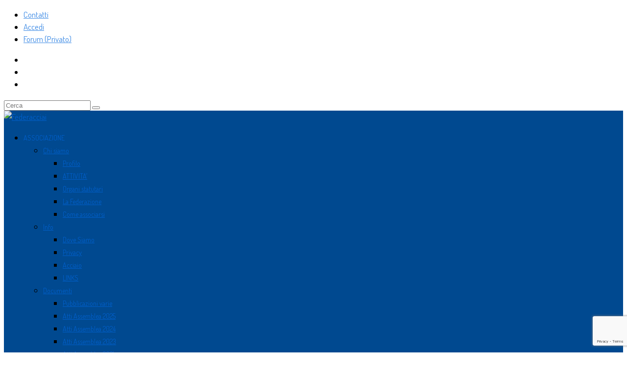

--- FILE ---
content_type: text/html; charset=UTF-8
request_url: https://federacciai.it/aiuti-di-stato-per-energia-e-ambiente-avvio-processo-di-consultazione-pubblica-e-richiesta-contributi/
body_size: 19812
content:
<!DOCTYPE html>
<!--[if IE 6]>
<html id="ie6" lang="it-IT">
<![endif]-->
<!--[if IE 7]>
<html id="ie7" lang="it-IT">
<![endif]-->
<!--[if IE 8]>
<html id="ie8" lang="it-IT">
<![endif]-->
<!--[if !(IE 6) | !(IE 7) | !(IE 8)  ]><!-->
<html lang="it-IT">
<!--<![endif]-->
<head>
	<meta charset="UTF-8" />
			
	<meta http-equiv="X-UA-Compatible" content="IE=edge">
	<link rel="pingback" href="https://federacciai.it/xmlrpc.php" />

		<!--[if lt IE 9]>
	<script src="https://federacciai.it/wp-content/themes/Extra/scripts/ext/html5.js" type="text/javascript"></script>
	<![endif]-->

	<script type="text/javascript">
		document.documentElement.className = 'js';
	</script>

	<title>Aiuti di Stato per energia e ambiente &#8211; Avvio processo di consultazione pubblica e richiesta contributi | Federacciai</title>
<meta name='robots' content='max-image-preview:large' />
<link rel='dns-prefetch' href='//fonts.googleapis.com' />
<link rel="alternate" type="application/rss+xml" title="Federacciai &raquo; Feed" href="https://federacciai.it/feed/" />
<link rel="alternate" type="application/rss+xml" title="Federacciai &raquo; Feed dei commenti" href="https://federacciai.it/comments/feed/" />
<script type="text/javascript">
window._wpemojiSettings = {"baseUrl":"https:\/\/s.w.org\/images\/core\/emoji\/14.0.0\/72x72\/","ext":".png","svgUrl":"https:\/\/s.w.org\/images\/core\/emoji\/14.0.0\/svg\/","svgExt":".svg","source":{"concatemoji":"https:\/\/federacciai.it\/wp-includes\/js\/wp-emoji-release.min.js?ver=6.2.8"}};
/*! This file is auto-generated */
!function(e,a,t){var n,r,o,i=a.createElement("canvas"),p=i.getContext&&i.getContext("2d");function s(e,t){p.clearRect(0,0,i.width,i.height),p.fillText(e,0,0);e=i.toDataURL();return p.clearRect(0,0,i.width,i.height),p.fillText(t,0,0),e===i.toDataURL()}function c(e){var t=a.createElement("script");t.src=e,t.defer=t.type="text/javascript",a.getElementsByTagName("head")[0].appendChild(t)}for(o=Array("flag","emoji"),t.supports={everything:!0,everythingExceptFlag:!0},r=0;r<o.length;r++)t.supports[o[r]]=function(e){if(p&&p.fillText)switch(p.textBaseline="top",p.font="600 32px Arial",e){case"flag":return s("\ud83c\udff3\ufe0f\u200d\u26a7\ufe0f","\ud83c\udff3\ufe0f\u200b\u26a7\ufe0f")?!1:!s("\ud83c\uddfa\ud83c\uddf3","\ud83c\uddfa\u200b\ud83c\uddf3")&&!s("\ud83c\udff4\udb40\udc67\udb40\udc62\udb40\udc65\udb40\udc6e\udb40\udc67\udb40\udc7f","\ud83c\udff4\u200b\udb40\udc67\u200b\udb40\udc62\u200b\udb40\udc65\u200b\udb40\udc6e\u200b\udb40\udc67\u200b\udb40\udc7f");case"emoji":return!s("\ud83e\udef1\ud83c\udffb\u200d\ud83e\udef2\ud83c\udfff","\ud83e\udef1\ud83c\udffb\u200b\ud83e\udef2\ud83c\udfff")}return!1}(o[r]),t.supports.everything=t.supports.everything&&t.supports[o[r]],"flag"!==o[r]&&(t.supports.everythingExceptFlag=t.supports.everythingExceptFlag&&t.supports[o[r]]);t.supports.everythingExceptFlag=t.supports.everythingExceptFlag&&!t.supports.flag,t.DOMReady=!1,t.readyCallback=function(){t.DOMReady=!0},t.supports.everything||(n=function(){t.readyCallback()},a.addEventListener?(a.addEventListener("DOMContentLoaded",n,!1),e.addEventListener("load",n,!1)):(e.attachEvent("onload",n),a.attachEvent("onreadystatechange",function(){"complete"===a.readyState&&t.readyCallback()})),(e=t.source||{}).concatemoji?c(e.concatemoji):e.wpemoji&&e.twemoji&&(c(e.twemoji),c(e.wpemoji)))}(window,document,window._wpemojiSettings);
</script>
<meta content="Extra-child v." name="generator"/><style type="text/css">
img.wp-smiley,
img.emoji {
	display: inline !important;
	border: none !important;
	box-shadow: none !important;
	height: 1em !important;
	width: 1em !important;
	margin: 0 0.07em !important;
	vertical-align: -0.1em !important;
	background: none !important;
	padding: 0 !important;
}
</style>
	<link rel='stylesheet' id='wp-block-library-css' href='https://federacciai.it/wp-includes/css/dist/block-library/style.min.css?ver=6.2.8' type='text/css' media='all' />
<link rel='stylesheet' id='classic-theme-styles-css' href='https://federacciai.it/wp-includes/css/classic-themes.min.css?ver=6.2.8' type='text/css' media='all' />
<style id='global-styles-inline-css' type='text/css'>
body{--wp--preset--color--black: #000000;--wp--preset--color--cyan-bluish-gray: #abb8c3;--wp--preset--color--white: #ffffff;--wp--preset--color--pale-pink: #f78da7;--wp--preset--color--vivid-red: #cf2e2e;--wp--preset--color--luminous-vivid-orange: #ff6900;--wp--preset--color--luminous-vivid-amber: #fcb900;--wp--preset--color--light-green-cyan: #7bdcb5;--wp--preset--color--vivid-green-cyan: #00d084;--wp--preset--color--pale-cyan-blue: #8ed1fc;--wp--preset--color--vivid-cyan-blue: #0693e3;--wp--preset--color--vivid-purple: #9b51e0;--wp--preset--gradient--vivid-cyan-blue-to-vivid-purple: linear-gradient(135deg,rgba(6,147,227,1) 0%,rgb(155,81,224) 100%);--wp--preset--gradient--light-green-cyan-to-vivid-green-cyan: linear-gradient(135deg,rgb(122,220,180) 0%,rgb(0,208,130) 100%);--wp--preset--gradient--luminous-vivid-amber-to-luminous-vivid-orange: linear-gradient(135deg,rgba(252,185,0,1) 0%,rgba(255,105,0,1) 100%);--wp--preset--gradient--luminous-vivid-orange-to-vivid-red: linear-gradient(135deg,rgba(255,105,0,1) 0%,rgb(207,46,46) 100%);--wp--preset--gradient--very-light-gray-to-cyan-bluish-gray: linear-gradient(135deg,rgb(238,238,238) 0%,rgb(169,184,195) 100%);--wp--preset--gradient--cool-to-warm-spectrum: linear-gradient(135deg,rgb(74,234,220) 0%,rgb(151,120,209) 20%,rgb(207,42,186) 40%,rgb(238,44,130) 60%,rgb(251,105,98) 80%,rgb(254,248,76) 100%);--wp--preset--gradient--blush-light-purple: linear-gradient(135deg,rgb(255,206,236) 0%,rgb(152,150,240) 100%);--wp--preset--gradient--blush-bordeaux: linear-gradient(135deg,rgb(254,205,165) 0%,rgb(254,45,45) 50%,rgb(107,0,62) 100%);--wp--preset--gradient--luminous-dusk: linear-gradient(135deg,rgb(255,203,112) 0%,rgb(199,81,192) 50%,rgb(65,88,208) 100%);--wp--preset--gradient--pale-ocean: linear-gradient(135deg,rgb(255,245,203) 0%,rgb(182,227,212) 50%,rgb(51,167,181) 100%);--wp--preset--gradient--electric-grass: linear-gradient(135deg,rgb(202,248,128) 0%,rgb(113,206,126) 100%);--wp--preset--gradient--midnight: linear-gradient(135deg,rgb(2,3,129) 0%,rgb(40,116,252) 100%);--wp--preset--duotone--dark-grayscale: url('#wp-duotone-dark-grayscale');--wp--preset--duotone--grayscale: url('#wp-duotone-grayscale');--wp--preset--duotone--purple-yellow: url('#wp-duotone-purple-yellow');--wp--preset--duotone--blue-red: url('#wp-duotone-blue-red');--wp--preset--duotone--midnight: url('#wp-duotone-midnight');--wp--preset--duotone--magenta-yellow: url('#wp-duotone-magenta-yellow');--wp--preset--duotone--purple-green: url('#wp-duotone-purple-green');--wp--preset--duotone--blue-orange: url('#wp-duotone-blue-orange');--wp--preset--font-size--small: 13px;--wp--preset--font-size--medium: 20px;--wp--preset--font-size--large: 36px;--wp--preset--font-size--x-large: 42px;--wp--preset--spacing--20: 0.44rem;--wp--preset--spacing--30: 0.67rem;--wp--preset--spacing--40: 1rem;--wp--preset--spacing--50: 1.5rem;--wp--preset--spacing--60: 2.25rem;--wp--preset--spacing--70: 3.38rem;--wp--preset--spacing--80: 5.06rem;--wp--preset--shadow--natural: 6px 6px 9px rgba(0, 0, 0, 0.2);--wp--preset--shadow--deep: 12px 12px 50px rgba(0, 0, 0, 0.4);--wp--preset--shadow--sharp: 6px 6px 0px rgba(0, 0, 0, 0.2);--wp--preset--shadow--outlined: 6px 6px 0px -3px rgba(255, 255, 255, 1), 6px 6px rgba(0, 0, 0, 1);--wp--preset--shadow--crisp: 6px 6px 0px rgba(0, 0, 0, 1);}:where(.is-layout-flex){gap: 0.5em;}body .is-layout-flow > .alignleft{float: left;margin-inline-start: 0;margin-inline-end: 2em;}body .is-layout-flow > .alignright{float: right;margin-inline-start: 2em;margin-inline-end: 0;}body .is-layout-flow > .aligncenter{margin-left: auto !important;margin-right: auto !important;}body .is-layout-constrained > .alignleft{float: left;margin-inline-start: 0;margin-inline-end: 2em;}body .is-layout-constrained > .alignright{float: right;margin-inline-start: 2em;margin-inline-end: 0;}body .is-layout-constrained > .aligncenter{margin-left: auto !important;margin-right: auto !important;}body .is-layout-constrained > :where(:not(.alignleft):not(.alignright):not(.alignfull)){max-width: var(--wp--style--global--content-size);margin-left: auto !important;margin-right: auto !important;}body .is-layout-constrained > .alignwide{max-width: var(--wp--style--global--wide-size);}body .is-layout-flex{display: flex;}body .is-layout-flex{flex-wrap: wrap;align-items: center;}body .is-layout-flex > *{margin: 0;}:where(.wp-block-columns.is-layout-flex){gap: 2em;}.has-black-color{color: var(--wp--preset--color--black) !important;}.has-cyan-bluish-gray-color{color: var(--wp--preset--color--cyan-bluish-gray) !important;}.has-white-color{color: var(--wp--preset--color--white) !important;}.has-pale-pink-color{color: var(--wp--preset--color--pale-pink) !important;}.has-vivid-red-color{color: var(--wp--preset--color--vivid-red) !important;}.has-luminous-vivid-orange-color{color: var(--wp--preset--color--luminous-vivid-orange) !important;}.has-luminous-vivid-amber-color{color: var(--wp--preset--color--luminous-vivid-amber) !important;}.has-light-green-cyan-color{color: var(--wp--preset--color--light-green-cyan) !important;}.has-vivid-green-cyan-color{color: var(--wp--preset--color--vivid-green-cyan) !important;}.has-pale-cyan-blue-color{color: var(--wp--preset--color--pale-cyan-blue) !important;}.has-vivid-cyan-blue-color{color: var(--wp--preset--color--vivid-cyan-blue) !important;}.has-vivid-purple-color{color: var(--wp--preset--color--vivid-purple) !important;}.has-black-background-color{background-color: var(--wp--preset--color--black) !important;}.has-cyan-bluish-gray-background-color{background-color: var(--wp--preset--color--cyan-bluish-gray) !important;}.has-white-background-color{background-color: var(--wp--preset--color--white) !important;}.has-pale-pink-background-color{background-color: var(--wp--preset--color--pale-pink) !important;}.has-vivid-red-background-color{background-color: var(--wp--preset--color--vivid-red) !important;}.has-luminous-vivid-orange-background-color{background-color: var(--wp--preset--color--luminous-vivid-orange) !important;}.has-luminous-vivid-amber-background-color{background-color: var(--wp--preset--color--luminous-vivid-amber) !important;}.has-light-green-cyan-background-color{background-color: var(--wp--preset--color--light-green-cyan) !important;}.has-vivid-green-cyan-background-color{background-color: var(--wp--preset--color--vivid-green-cyan) !important;}.has-pale-cyan-blue-background-color{background-color: var(--wp--preset--color--pale-cyan-blue) !important;}.has-vivid-cyan-blue-background-color{background-color: var(--wp--preset--color--vivid-cyan-blue) !important;}.has-vivid-purple-background-color{background-color: var(--wp--preset--color--vivid-purple) !important;}.has-black-border-color{border-color: var(--wp--preset--color--black) !important;}.has-cyan-bluish-gray-border-color{border-color: var(--wp--preset--color--cyan-bluish-gray) !important;}.has-white-border-color{border-color: var(--wp--preset--color--white) !important;}.has-pale-pink-border-color{border-color: var(--wp--preset--color--pale-pink) !important;}.has-vivid-red-border-color{border-color: var(--wp--preset--color--vivid-red) !important;}.has-luminous-vivid-orange-border-color{border-color: var(--wp--preset--color--luminous-vivid-orange) !important;}.has-luminous-vivid-amber-border-color{border-color: var(--wp--preset--color--luminous-vivid-amber) !important;}.has-light-green-cyan-border-color{border-color: var(--wp--preset--color--light-green-cyan) !important;}.has-vivid-green-cyan-border-color{border-color: var(--wp--preset--color--vivid-green-cyan) !important;}.has-pale-cyan-blue-border-color{border-color: var(--wp--preset--color--pale-cyan-blue) !important;}.has-vivid-cyan-blue-border-color{border-color: var(--wp--preset--color--vivid-cyan-blue) !important;}.has-vivid-purple-border-color{border-color: var(--wp--preset--color--vivid-purple) !important;}.has-vivid-cyan-blue-to-vivid-purple-gradient-background{background: var(--wp--preset--gradient--vivid-cyan-blue-to-vivid-purple) !important;}.has-light-green-cyan-to-vivid-green-cyan-gradient-background{background: var(--wp--preset--gradient--light-green-cyan-to-vivid-green-cyan) !important;}.has-luminous-vivid-amber-to-luminous-vivid-orange-gradient-background{background: var(--wp--preset--gradient--luminous-vivid-amber-to-luminous-vivid-orange) !important;}.has-luminous-vivid-orange-to-vivid-red-gradient-background{background: var(--wp--preset--gradient--luminous-vivid-orange-to-vivid-red) !important;}.has-very-light-gray-to-cyan-bluish-gray-gradient-background{background: var(--wp--preset--gradient--very-light-gray-to-cyan-bluish-gray) !important;}.has-cool-to-warm-spectrum-gradient-background{background: var(--wp--preset--gradient--cool-to-warm-spectrum) !important;}.has-blush-light-purple-gradient-background{background: var(--wp--preset--gradient--blush-light-purple) !important;}.has-blush-bordeaux-gradient-background{background: var(--wp--preset--gradient--blush-bordeaux) !important;}.has-luminous-dusk-gradient-background{background: var(--wp--preset--gradient--luminous-dusk) !important;}.has-pale-ocean-gradient-background{background: var(--wp--preset--gradient--pale-ocean) !important;}.has-electric-grass-gradient-background{background: var(--wp--preset--gradient--electric-grass) !important;}.has-midnight-gradient-background{background: var(--wp--preset--gradient--midnight) !important;}.has-small-font-size{font-size: var(--wp--preset--font-size--small) !important;}.has-medium-font-size{font-size: var(--wp--preset--font-size--medium) !important;}.has-large-font-size{font-size: var(--wp--preset--font-size--large) !important;}.has-x-large-font-size{font-size: var(--wp--preset--font-size--x-large) !important;}
.wp-block-navigation a:where(:not(.wp-element-button)){color: inherit;}
:where(.wp-block-columns.is-layout-flex){gap: 2em;}
.wp-block-pullquote{font-size: 1.5em;line-height: 1.6;}
</style>
<link rel='stylesheet' id='cf7-style-frontend-style-css' href='https://federacciai.it/wp-content/plugins/contact-form-7-style/css/frontend.css?ver=3.1.9' type='text/css' media='all' />
<link rel='stylesheet' id='cf7-style-responsive-style-css' href='https://federacciai.it/wp-content/plugins/contact-form-7-style/css/responsive.css?ver=3.1.9' type='text/css' media='all' />
<link rel='stylesheet' id='contact-form-7-css' href='https://federacciai.it/wp-content/plugins/contact-form-7/includes/css/styles.css?ver=5.7.5.1' type='text/css' media='all' />
<link rel='stylesheet' id='fontawesome-css' href='https://federacciai.it/wp-content/plugins/olevmedia-shortcodes/assets/css/font-awesome.min.css?ver=6.2.8' type='text/css' media='all' />
<link rel='stylesheet' id='omsc-shortcodes-css' href='https://federacciai.it/wp-content/plugins/olevmedia-shortcodes/assets/css/shortcodes.css?ver=6.2.8' type='text/css' media='all' />
<link rel='stylesheet' id='omsc-shortcodes-tablet-css' href='https://federacciai.it/wp-content/plugins/olevmedia-shortcodes/assets/css/shortcodes-tablet.css?ver=6.2.8' type='text/css' media='screen and (min-width: 768px) and (max-width: 959px)' />
<link rel='stylesheet' id='omsc-shortcodes-mobile-css' href='https://federacciai.it/wp-content/plugins/olevmedia-shortcodes/assets/css/shortcodes-mobile.css?ver=6.2.8' type='text/css' media='screen and (max-width: 767px)' />
<link rel='stylesheet' id='parent-style-css' href='https://federacciai.it/wp-content/themes/Extra/style.dev.css?ver=6.2.8' type='text/css' media='all' />
<link rel='stylesheet' id='child-style-css' href='https://federacciai.it/wp-content/themes/Extra-child/style.css?ver=6.2.8' type='text/css' media='all' />
<link rel='stylesheet' id='extra-style-css' href='https://federacciai.it/wp-content/themes/Extra-child/style.css?ver=4.9.4' type='text/css' media='all' />
<link rel='stylesheet' id='et-builder-googlefonts-cached-css' href='https://fonts.googleapis.com/css?family=Dosis:200,300,regular,500,600,700,800&#038;subset=latin,latin-ext&#038;display=swap' type='text/css' media='all' />
<link rel='stylesheet' id='tablepress-default-css' href='https://federacciai.it/wp-content/plugins/tablepress/css/default.min.css?ver=1.14' type='text/css' media='all' />
<link rel='stylesheet' id='mimetypes-link-icons-css' href='https://federacciai.it/wp-content/plugins/mimetypes-link-icons/css/style.php?cssvars=bXRsaV9oZWlnaHQ9MTYmbXRsaV9pbWFnZV90eXBlPXBuZyZtdGxpX2xlZnRvcnJpZ2h0PWxlZnQ&#038;ver=3.0' type='text/css' media='all' />
<link rel='stylesheet' id='magnific-popup-css' href='https://federacciai.it/wp-content/themes/Extra/includes/builder/styles/magnific_popup.css?ver=4.9.4' type='text/css' media='all' />
<link rel='stylesheet' id='dashicons-css' href='https://federacciai.it/wp-includes/css/dashicons.min.css?ver=6.2.8' type='text/css' media='all' />
<link rel='stylesheet' id='UserAccessManagerAdmin-css' href='https://federacciai.it/wp-content/plugins/user-access-manager/css/uamAdmin.css?ver=1.0' type='text/css' media='screen' />
<link rel='stylesheet' id='UserAccessManagerLoginForm-css' href='https://federacciai.it/wp-content/plugins/user-access-manager/css/uamLoginForm.css?ver=1.0' type='text/css' media='screen' />
<!--[if !IE]><!-->
<link rel='stylesheet' id='tablepress-responsive-css' href='https://federacciai.it/wp-content/plugins/tablepress-responsive-tables/tablepress-responsive.min.css?ver=1.2' type='text/css' media='all' />
<!--<![endif]-->
<script type='text/javascript' src='https://federacciai.it/wp-includes/js/jquery/jquery.min.js?ver=3.6.4' id='jquery-core-js'></script>
<script type='text/javascript' src='https://federacciai.it/wp-includes/js/jquery/jquery-migrate.min.js?ver=3.4.0' id='jquery-migrate-js'></script>
<script type='text/javascript' src='https://federacciai.it/wp-content/plugins/user-access-manager/js/functions.js?ver=6.2.8' id='UserAccessManagerFunctions-js'></script>
<link rel="https://api.w.org/" href="https://federacciai.it/wp-json/" /><link rel="alternate" type="application/json" href="https://federacciai.it/wp-json/wp/v2/posts/5547" /><link rel="EditURI" type="application/rsd+xml" title="RSD" href="https://federacciai.it/xmlrpc.php?rsd" />
<link rel="wlwmanifest" type="application/wlwmanifest+xml" href="https://federacciai.it/wp-includes/wlwmanifest.xml" />
<meta name="generator" content="WordPress 6.2.8" />
<link rel="canonical" href="https://federacciai.it/aiuti-di-stato-per-energia-e-ambiente-avvio-processo-di-consultazione-pubblica-e-richiesta-contributi/" />
<link rel='shortlink' href='https://federacciai.it/?p=5547' />
<link rel="alternate" type="application/json+oembed" href="https://federacciai.it/wp-json/oembed/1.0/embed?url=https%3A%2F%2Ffederacciai.it%2Faiuti-di-stato-per-energia-e-ambiente-avvio-processo-di-consultazione-pubblica-e-richiesta-contributi%2F" />
<link rel="alternate" type="text/xml+oembed" href="https://federacciai.it/wp-json/oembed/1.0/embed?url=https%3A%2F%2Ffederacciai.it%2Faiuti-di-stato-per-energia-e-ambiente-avvio-processo-di-consultazione-pubblica-e-richiesta-contributi%2F&#038;format=xml" />
<meta name="viewport" content="width=device-width, initial-scale=1.0, maximum-scale=1.0, user-scalable=1" /><link rel="preload" href="https://federacciai.it/wp-content/themes/Extra/core/admin/fonts/modules.ttf" as="font" crossorigin="anonymous">
<style class='cf7-style' media='screen' type='text/css'>

</style>
<script type="text/javascript">
(function($) {
$(document).ready(function() {
$("#top-header .et-extra-icon-skype, #footer .et-extra-icon-skype").attr('href','skype:live:info_571817?call');

$("#top-header .et-extra-social-icon.skype").clone().appendTo('.widget_et_social_followers .widget_list');

});
})(jQuery)
</script> 

<script>

jQuery( document ).ready(function() {

jQuery('<a href="http://federacciai.it/category/areastatistica/">Area Statistica</a>').appendTo('.menu-item-1065 .recent-list');

});

</script>

<script>

jQuery( document ).ready(function() {

jQuery('<a href="http://federacciai.it/category/arearicerca/">Area Ricerca</a>').appendTo('.menu-item-1653 .recent-list');



});

</script>


<script>

jQuery( document ).ready(function() {

jQuery('<a href="http://federacciai.it/category/areatecnica/">Area Tecnica</a>').appendTo('.menu-item-426 .recent-list');

});

</script>
<script>

jQuery( document ).ready(function() {

jQuery('<a href="http://federacciai.it/category/ufficio-studi/">Ufficio Studi</a>').appendTo('.menu-item-1819 .recent-list');

});

</script>

<script>

jQuery( document ).ready(function() {

jQuery('<a href="http://federacciai.it/category/agenda/">Agenda</a>').appendTo('.menu-item-747 .recent-list');

});

</script>







<!-- Google Tag Manager -->
<script>(function(w,d,s,l,i){w[l]=w[l]||[];w[l].push({'gtm.start':
new Date().getTime(),event:'gtm.js'});var f=d.getElementsByTagName(s)[0],
j=d.createElement(s),dl=l!='dataLayer'?'&l='+l:'';j.async=true;j.src=
'https://www.googletagmanager.com/gtm.js?id='+i+dl;f.parentNode.insertBefore(j,f);
})(window,document,'script','dataLayer','GTM-5R5NHMC');</script>
<!-- End Google Tag Manager --><link rel="icon" href="https://federacciai.it/wp-content/uploads/2016/10/cropped-Federacciai_Icon-32x32.jpg" sizes="32x32" />
<link rel="icon" href="https://federacciai.it/wp-content/uploads/2016/10/cropped-Federacciai_Icon-192x192.jpg" sizes="192x192" />
<link rel="apple-touch-icon" href="https://federacciai.it/wp-content/uploads/2016/10/cropped-Federacciai_Icon-180x180.jpg" />
<meta name="msapplication-TileImage" content="https://federacciai.it/wp-content/uploads/2016/10/cropped-Federacciai_Icon-270x270.jpg" />
<style id="et-extra-customizer-global-cached-inline-styles">@media only screen and (min-width:1025px){.with_sidebar .et_pb_extra_column_sidebar{min-width:30%;max-width:30%;width:30%;flex-basis:30%}.with_sidebar .et_pb_extra_column_main{min-width:70%;max-width:70%;width:70%;flex-basis:70%}}.widget_et_recent_tweets .widget_list a,.widget_et_recent_tweets .et-extra-icon,.widget_et_recent_tweets .widget-footer .et-extra-social-icon,.widget_et_recent_tweets .widget-footer .et-extra-social-icon::before,.project-details .project-details-title,.et_filterable_portfolio .filterable_portfolio_filter a.current,.et_extra_layout .et_pb_extra_column_main .et_pb_column .module-head h1,.et_pb_extra_column .module-head h1,#portfolio_filter a.current,.woocommerce div.product div.summary .product_meta a,.woocommerce-page div.product div.summary .product_meta a,.et_pb_widget.woocommerce .product_list_widget li .amount,.et_pb_widget li a:hover,.et_pb_widget.woocommerce .product_list_widget li a:hover,.et_pb_widget.widget_et_recent_videos .widget_list .title:hover,.et_pb_widget.widget_et_recent_videos .widget_list .title.active,.woocommerce .woocommerce-info:before{color:#004990}.single .score-bar,.widget_et_recent_reviews .review-breakdowns .score-bar,.et_pb_extra_module .posts-list article .post-thumbnail,.et_extra_other_module .posts-list article .post-thumbnail,.et_pb_widget .widget_list_portrait,.et_pb_widget .widget_list_thumbnail,.quote-format,.link-format,.audio-format .audio-wrapper,.paginated .pagination li.active,.score-bar,.review-summary-score-box,.post-footer .rating-stars #rating-stars img.star-on,.post-footer .rating-stars #rated-stars img.star-on,.author-box-module .author-box-avatar,.timeline-menu li.active a:before,.woocommerce div.product form.cart .button,.woocommerce div.product form.cart .button.disabled,.woocommerce div.product form.cart .button.disabled:hover,.woocommerce-page div.product form.cart .button,.woocommerce-page div.product form.cart .button.disabled,.woocommerce-page div.product form.cart .button.disabled:hover,.woocommerce div.product form.cart .read-more-button,.woocommerce-page div.product form.cart .read-more-button,.woocommerce div.product form.cart .post-nav .nav-links .button,.woocommerce-page div.product form.cart .post-nav .nav-links .button,.woocommerce .woocommerce-message,.woocommerce-page .woocommerce-message{background-color:#004990}#et-menu>li>ul,#et-menu li>ul,#et-menu>li>ul>li>ul,.et-top-search-primary-menu-item .et-top-search,.et_pb_module,.module,.page article,.authors-page .page,#timeline-sticky-header,.et_extra_other_module,.woocommerce .woocommerce-info{border-color:#004990}body{font-size:17px}body,p{line-height:1.5em}h1,h2,h3,h4,h5,h6,h1 a,h2 a,h3 a,h4 a,h5 a,h6 a{font-family:'Dosis',Helvetica,Arial,Lucida,sans-serif}body{font-family:'Dosis',Helvetica,Arial,Lucida,sans-serif}a,a:visited,.post-content a,.et_pb_pagebuilder_layout .et_pb_blurb_container p a,.et_pb_pagebuilder_layout .et_pb_code a,.et_pb_pagebuilder_layout .et_pb_promo_description a,.et_pb_pagebuilder_layout .et_pb_newsletter_description a,.et_pb_pagebuilder_layout .et_pb_team_member_description>a,.et_pb_pagebuilder_layout .et_pb_pricing li a,.et_pb_pagebuilder_layout .et_pb_slide_content a,.et_pb_pagebuilder_layout .et_pb_tab a,.et_pb_pagebuilder_layout .et_pb_text a,.et_pb_pagebuilder_layout .et_pb_toggle_content a,.et_pb_pagebuilder_layout .et_pb_fullwidth_code a{color:rgba(0,103,221,0.76)}body{color:#000000}#et-menu li a{font-size:14px}#main-header{background-color:#004990}#et-menu>li>ul,#et-menu li>ul,#et-menu>li>ul>li>ul,#et-mobile-navigation nav,.et-top-search-primary-menu-item .et-top-search{background-color:#004990}.et-fixed-header #main-header{background-color:#004990}@media only screen and (min-width:768px){#main-header .logo{height:47.2px;margin:16.4px 0}.header.left-right #et-navigation>ul>li>a{padding-bottom:33px}}@media only screen and (min-width:768px){.et-fixed-header #main-header .logo{height:40.8px;margin:19.6px 0}.et-fixed-header .header.left-right #et-navigation>ul>li>a{padding-bottom:32px}}span.wpcf7-list-item{display:block}#et-secondary-nav{margin:-10px 0;margin:0 0 0 auto;position:relative}.widget_list .et-extra-icon-skype{width:40px;height:40px;border-radius:25px;box-shadow:inset 0 0 0 20px #0067dd}.widget_list .et-extra-icon-skype:hover{box-shadow:inset 0 0 0 2px #0067dd;background:none!important;transition:all 0.8s ease}.widget_list .et-extra-icon-skype:before{top:11px;font-size:16px}.widget_list .et-extra-icon-skype:after{content:'SKYPE';position:absolute;left:40px;top:25px;width:100px;color:rgba(0,103,221,0.76)}.widget_list .et-extra-icon-skype:hover:before{color:#0067dd!important}.widget_list li.et-extra-social-icon.skype{position:relative;overflow:hidden}</style></head>
<body class="post-template-default single single-post postid-5547 single-format-standard et_extra et_pb_pagebuilder_layout et_fullwidth_nav et_fullwidth_secondary_nav et_fixed_nav et_pb_gutters2 et_primary_nav_dropdown_animation_flipInX et_secondary_nav_dropdown_animation_Default with_sidebar with_sidebar_right et_includes_sidebar et-db">
<svg xmlns="http://www.w3.org/2000/svg" viewBox="0 0 0 0" width="0" height="0" focusable="false" role="none" style="visibility: hidden; position: absolute; left: -9999px; overflow: hidden;" ><defs><filter id="wp-duotone-dark-grayscale"><feColorMatrix color-interpolation-filters="sRGB" type="matrix" values=" .299 .587 .114 0 0 .299 .587 .114 0 0 .299 .587 .114 0 0 .299 .587 .114 0 0 " /><feComponentTransfer color-interpolation-filters="sRGB" ><feFuncR type="table" tableValues="0 0.49803921568627" /><feFuncG type="table" tableValues="0 0.49803921568627" /><feFuncB type="table" tableValues="0 0.49803921568627" /><feFuncA type="table" tableValues="1 1" /></feComponentTransfer><feComposite in2="SourceGraphic" operator="in" /></filter></defs></svg><svg xmlns="http://www.w3.org/2000/svg" viewBox="0 0 0 0" width="0" height="0" focusable="false" role="none" style="visibility: hidden; position: absolute; left: -9999px; overflow: hidden;" ><defs><filter id="wp-duotone-grayscale"><feColorMatrix color-interpolation-filters="sRGB" type="matrix" values=" .299 .587 .114 0 0 .299 .587 .114 0 0 .299 .587 .114 0 0 .299 .587 .114 0 0 " /><feComponentTransfer color-interpolation-filters="sRGB" ><feFuncR type="table" tableValues="0 1" /><feFuncG type="table" tableValues="0 1" /><feFuncB type="table" tableValues="0 1" /><feFuncA type="table" tableValues="1 1" /></feComponentTransfer><feComposite in2="SourceGraphic" operator="in" /></filter></defs></svg><svg xmlns="http://www.w3.org/2000/svg" viewBox="0 0 0 0" width="0" height="0" focusable="false" role="none" style="visibility: hidden; position: absolute; left: -9999px; overflow: hidden;" ><defs><filter id="wp-duotone-purple-yellow"><feColorMatrix color-interpolation-filters="sRGB" type="matrix" values=" .299 .587 .114 0 0 .299 .587 .114 0 0 .299 .587 .114 0 0 .299 .587 .114 0 0 " /><feComponentTransfer color-interpolation-filters="sRGB" ><feFuncR type="table" tableValues="0.54901960784314 0.98823529411765" /><feFuncG type="table" tableValues="0 1" /><feFuncB type="table" tableValues="0.71764705882353 0.25490196078431" /><feFuncA type="table" tableValues="1 1" /></feComponentTransfer><feComposite in2="SourceGraphic" operator="in" /></filter></defs></svg><svg xmlns="http://www.w3.org/2000/svg" viewBox="0 0 0 0" width="0" height="0" focusable="false" role="none" style="visibility: hidden; position: absolute; left: -9999px; overflow: hidden;" ><defs><filter id="wp-duotone-blue-red"><feColorMatrix color-interpolation-filters="sRGB" type="matrix" values=" .299 .587 .114 0 0 .299 .587 .114 0 0 .299 .587 .114 0 0 .299 .587 .114 0 0 " /><feComponentTransfer color-interpolation-filters="sRGB" ><feFuncR type="table" tableValues="0 1" /><feFuncG type="table" tableValues="0 0.27843137254902" /><feFuncB type="table" tableValues="0.5921568627451 0.27843137254902" /><feFuncA type="table" tableValues="1 1" /></feComponentTransfer><feComposite in2="SourceGraphic" operator="in" /></filter></defs></svg><svg xmlns="http://www.w3.org/2000/svg" viewBox="0 0 0 0" width="0" height="0" focusable="false" role="none" style="visibility: hidden; position: absolute; left: -9999px; overflow: hidden;" ><defs><filter id="wp-duotone-midnight"><feColorMatrix color-interpolation-filters="sRGB" type="matrix" values=" .299 .587 .114 0 0 .299 .587 .114 0 0 .299 .587 .114 0 0 .299 .587 .114 0 0 " /><feComponentTransfer color-interpolation-filters="sRGB" ><feFuncR type="table" tableValues="0 0" /><feFuncG type="table" tableValues="0 0.64705882352941" /><feFuncB type="table" tableValues="0 1" /><feFuncA type="table" tableValues="1 1" /></feComponentTransfer><feComposite in2="SourceGraphic" operator="in" /></filter></defs></svg><svg xmlns="http://www.w3.org/2000/svg" viewBox="0 0 0 0" width="0" height="0" focusable="false" role="none" style="visibility: hidden; position: absolute; left: -9999px; overflow: hidden;" ><defs><filter id="wp-duotone-magenta-yellow"><feColorMatrix color-interpolation-filters="sRGB" type="matrix" values=" .299 .587 .114 0 0 .299 .587 .114 0 0 .299 .587 .114 0 0 .299 .587 .114 0 0 " /><feComponentTransfer color-interpolation-filters="sRGB" ><feFuncR type="table" tableValues="0.78039215686275 1" /><feFuncG type="table" tableValues="0 0.94901960784314" /><feFuncB type="table" tableValues="0.35294117647059 0.47058823529412" /><feFuncA type="table" tableValues="1 1" /></feComponentTransfer><feComposite in2="SourceGraphic" operator="in" /></filter></defs></svg><svg xmlns="http://www.w3.org/2000/svg" viewBox="0 0 0 0" width="0" height="0" focusable="false" role="none" style="visibility: hidden; position: absolute; left: -9999px; overflow: hidden;" ><defs><filter id="wp-duotone-purple-green"><feColorMatrix color-interpolation-filters="sRGB" type="matrix" values=" .299 .587 .114 0 0 .299 .587 .114 0 0 .299 .587 .114 0 0 .299 .587 .114 0 0 " /><feComponentTransfer color-interpolation-filters="sRGB" ><feFuncR type="table" tableValues="0.65098039215686 0.40392156862745" /><feFuncG type="table" tableValues="0 1" /><feFuncB type="table" tableValues="0.44705882352941 0.4" /><feFuncA type="table" tableValues="1 1" /></feComponentTransfer><feComposite in2="SourceGraphic" operator="in" /></filter></defs></svg><svg xmlns="http://www.w3.org/2000/svg" viewBox="0 0 0 0" width="0" height="0" focusable="false" role="none" style="visibility: hidden; position: absolute; left: -9999px; overflow: hidden;" ><defs><filter id="wp-duotone-blue-orange"><feColorMatrix color-interpolation-filters="sRGB" type="matrix" values=" .299 .587 .114 0 0 .299 .587 .114 0 0 .299 .587 .114 0 0 .299 .587 .114 0 0 " /><feComponentTransfer color-interpolation-filters="sRGB" ><feFuncR type="table" tableValues="0.098039215686275 1" /><feFuncG type="table" tableValues="0 0.66274509803922" /><feFuncB type="table" tableValues="0.84705882352941 0.41960784313725" /><feFuncA type="table" tableValues="1 1" /></feComponentTransfer><feComposite in2="SourceGraphic" operator="in" /></filter></defs></svg>	<div id="page-container" class="page-container">
				<!-- Header -->
		<header class="header left-right">
						<!-- #top-header -->
			<div id="top-header" style="">
				<div class="container">

					<!-- Secondary Nav -->
											<div id="et-secondary-nav" class="">
						<ul id="et-secondary-menu" class="nav"><li id="menu-item-2350" class="menu-item menu-item-type-post_type menu-item-object-page menu-item-2350"><a href="https://federacciai.it/contatti/">Contatti</a></li>
<li id="menu-item-2349" class="menu-item menu-item-type-post_type menu-item-object-page menu-item-2349"><a href="https://federacciai.it/accedi/">Accedi</a></li>
<li id="menu-item-6519" class="menu-item menu-item-type-custom menu-item-object-custom menu-item-6519"><a href="https://www.federacciai.it/forum">Forum (Privato)</a></li>
</ul>						</div>
					
					<!-- #et-info -->
					<div id="et-info">

						
						<!-- .et-extra-social-icons -->
						<ul class="et-extra-social-icons" style="">
																																																																													<li class="et-extra-social-icon twitter">
									<a href="https://twitter.com/Federacciai_ita" class="et-extra-icon et-extra-icon-background-hover et-extra-icon-twitter"></a>
								</li>
																																																																																																																																																																																																																																																																																																							<li class="et-extra-social-icon linkedin">
									<a href="https://www.linkedin.com/company/federacciai/" class="et-extra-icon et-extra-icon-background-hover et-extra-icon-linkedin"></a>
								</li>
																																																																																																																																																																											<li class="et-extra-social-icon youtube">
									<a href="https://www.youtube.com/channel/UCMIl-v8GNYI1f06_dmS2kVA" class="et-extra-icon et-extra-icon-background-hover et-extra-icon-youtube"></a>
								</li>
																																																																																																																																																																																</ul>
						
						<!-- .et-top-search -->
												<div class="et-top-search" style="">
							<form role="search" class="et-search-form" method="get" action="https://federacciai.it/">
			<input type="search" class="et-search-field" placeholder="Cerca" value="" name="s" title="Ricerca per:" />
			<button class="et-search-submit"></button>
		</form>						</div>
						
						<!-- cart -->
											</div>
				</div><!-- /.container -->
			</div><!-- /#top-header -->

			
			<!-- Main Header -->
			<div id="main-header-wrapper">
				<div id="main-header" data-fixed-height="80">
					<div class="container">
					<!-- ET Ad -->
						
						
						<!-- Logo -->
						<a class="logo" href="https://federacciai.it/" data-fixed-height="51">
							<img src="https://federacciai.it/wp-content/uploads/2018/09/FEDERACCIAI_3.png" alt="Federacciai" id="logo" />
						</a>

						
						<!-- ET Navigation -->
						<div id="et-navigation" class="">
							<ul id="et-menu" class="nav"><li id="menu-item-700" class="menu-item menu-item-type-custom menu-item-object-custom menu-item-has-children mega-menu menu-item-has-children mega-menu-cols menu-item-700"><a>ASSOCIAZIONE</a>
<ul class="sub-menu">
	<li id="menu-item-704" class="menu-item menu-item-type-custom menu-item-object-custom menu-item-has-children menu-item-704"><a href="#">Chi siamo</a>
	<ul class="sub-menu">
		<li id="menu-item-708" class="menu-item menu-item-type-post_type menu-item-object-page menu-item-708"><a href="https://federacciai.it/profilo-e-storia/">Profilo</a></li>
		<li id="menu-item-1270" class="menu-item menu-item-type-post_type menu-item-object-page menu-item-1270"><a href="https://federacciai.it/attivita/">ATTIVITA’</a></li>
		<li id="menu-item-729" class="menu-item menu-item-type-post_type menu-item-object-page menu-item-729"><a href="https://federacciai.it/organi-statutari/">Organi statutari</a></li>
		<li id="menu-item-1894" class="menu-item menu-item-type-post_type menu-item-object-post menu-item-1894"><a href="https://federacciai.it/lafederazione-2/">La Federazione</a></li>
		<li id="menu-item-784" class="menu-item menu-item-type-post_type menu-item-object-page menu-item-784"><a href="https://federacciai.it/come-associarsi/">Come associarsi</a></li>
	</ul>
</li>
	<li id="menu-item-749" class="menu-item menu-item-type-custom menu-item-object-custom menu-item-has-children menu-item-749"><a href="#">Info</a>
	<ul class="sub-menu">
		<li id="menu-item-1844" class="menu-item menu-item-type-post_type menu-item-object-page menu-item-1844"><a href="https://federacciai.it/dovesiamo/">Dove Siamo</a></li>
		<li id="menu-item-735" class="menu-item menu-item-type-post_type menu-item-object-page menu-item-735"><a href="https://federacciai.it/privacy/">Privacy</a></li>
		<li id="menu-item-1190" class="menu-item menu-item-type-post_type menu-item-object-page menu-item-1190"><a href="https://federacciai.it/acciaio/">Acciaio</a></li>
		<li id="menu-item-1250" class="menu-item menu-item-type-post_type menu-item-object-page menu-item-1250"><a href="https://federacciai.it/links/">LINKS</a></li>
	</ul>
</li>
	<li id="menu-item-701" class="menu-item menu-item-type-custom menu-item-object-custom menu-item-has-children menu-item-701"><a href="#">Documenti</a>
	<ul class="sub-menu">
		<li id="menu-item-1221" class="menu-item menu-item-type-post_type menu-item-object-page menu-item-1221"><a href="https://federacciai.it/pubblicazioni-varie/">Pubblicazioni varie</a></li>
		<li id="menu-item-20587" class="menu-item menu-item-type-post_type menu-item-object-page menu-item-20587"><a href="https://federacciai.it/atti-assemblea-2025/">Atti Assemblea 2025</a></li>
		<li id="menu-item-18989" class="menu-item menu-item-type-post_type menu-item-object-page menu-item-18989"><a href="https://federacciai.it/atti-assemblea-2024-2/">Atti Assemblea 2024</a></li>
		<li id="menu-item-15631" class="menu-item menu-item-type-post_type menu-item-object-page menu-item-15631"><a href="https://federacciai.it/atti-assemblea-2022-23-2/">Atti Assemblea 2023</a></li>
		<li id="menu-item-11978" class="menu-item menu-item-type-post_type menu-item-object-page menu-item-11978"><a href="https://federacciai.it/atti-assemblea-2021/">Atti Assemblea 2021</a></li>
		<li id="menu-item-8788" class="menu-item menu-item-type-post_type menu-item-object-page menu-item-8788"><a href="https://federacciai.it/atti-assemblea-2020/">Atti Assemblea 2020</a></li>
		<li id="menu-item-5910" class="menu-item menu-item-type-post_type menu-item-object-page menu-item-5910"><a href="https://federacciai.it/atti-assemblea-2019/">Atti Assemblea 2019</a></li>
		<li id="menu-item-4814" class="menu-item menu-item-type-post_type menu-item-object-page menu-item-4814"><a href="https://federacciai.it/atti-assemblea-2018/">Atti Assemblea 2018</a></li>
		<li id="menu-item-3440" class="menu-item menu-item-type-post_type menu-item-object-page menu-item-3440"><a href="https://federacciai.it/atti-assemblea-2017/">Atti Assemblea 2017</a></li>
		<li id="menu-item-677" class="menu-item menu-item-type-post_type menu-item-object-page menu-item-677"><a href="https://federacciai.it/atti-assemblea-2016/">Atti Assemblea 2016</a></li>
		<li id="menu-item-1263" class="menu-item menu-item-type-post_type menu-item-object-page menu-item-1263"><a href="https://federacciai.it/atti-assemblea-2015/">Atti Assemblea 2015</a></li>
	</ul>
</li>
	<li id="menu-item-1895" class="menu-item menu-item-type-custom menu-item-object-custom menu-item-has-children menu-item-1895"><a href="#">LE SOCIETA&#8217;</a>
	<ul class="sub-menu">
		<li id="menu-item-1898" class="menu-item menu-item-type-post_type menu-item-object-page menu-item-1898"><a href="https://federacciai.it/collegate/">Collegate</a></li>
		<li id="menu-item-1901" class="menu-item menu-item-type-post_type menu-item-object-page menu-item-1901"><a href="https://federacciai.it/consorziate/">Consorziate</a></li>
		<li id="menu-item-2068" class="menu-item menu-item-type-custom menu-item-object-custom menu-item-2068"><a href="http://federacciai.it/interconnector/">Interconnector</a></li>
	</ul>
</li>
	<li id="menu-item-1076" class="menu-item menu-item-type-custom menu-item-object-custom menu-item-has-children menu-item-1076"><a href="#">Descrizione AREE RISERVATE</a>
	<ul class="sub-menu">
		<li id="menu-item-1087" class="menu-item menu-item-type-post_type menu-item-object-page menu-item-1087"><a href="https://federacciai.it/area-statistica/">Area Statistica &#8211; Servizi</a></li>
		<li id="menu-item-1075" class="menu-item menu-item-type-post_type menu-item-object-page menu-item-1075"><a href="https://federacciai.it/area-tecnica/">Area Tecnica &#8211; Servizi</a></li>
		<li id="menu-item-1086" class="menu-item menu-item-type-post_type menu-item-object-page menu-item-1086"><a href="https://federacciai.it/ufficio-studi/">Ufficio Studi &#8211; Servizi</a></li>
		<li id="menu-item-1085" class="menu-item menu-item-type-post_type menu-item-object-page menu-item-1085"><a href="https://federacciai.it/area-ricerca/">Area Ricerca &#8211; Servizi</a></li>
	</ul>
</li>
</ul>
</li>
<li id="menu-item-747" class="menu-item menu-item-type-taxonomy menu-item-object-category mega-menu menu-item-has-children mega-menu-featured mega-featured-2 menu-item-747"><a href="https://federacciai.it/category/agenda/">Agenda</a><ul class="sub-menu" style="border-top-color: #8bd623;">
					<li>
						<h2 class="title">In primo piano</h2>
						<div class="featured-post">
							<a href="https://federacciai.it/federacciai-edu-3anno-3/" title="Gea Edu &#8211; Idee per il futuro, terza annualità" class="featured-image">
				<img src="https://federacciai.it/wp-content/uploads/2025/06/GEA-EDU-3-ANNO-per-sito-440x264.png" alt="Gea Edu &#8211; Idee per il futuro, terza annualità" />
			</a>
							<h2>Gea Edu - Idee per il futuro, terza annualità</h2>
							<div class="post-meta">
								<span class="updated">3 Giugno 2025</span> | <a href="https://federacciai.it/category/agenda/" rel="tag">Agenda</a>, <a href="https://federacciai.it/category/agenda/eventi/" rel="tag">Eventi</a> | <span class="rating-stars" title="Valutazione:2f"><span class="post-meta-icon rating-star rating-star-empty rating-star-1"></span>
<span class="post-meta-icon rating-star rating-star-empty rating-star-2"></span>
<span class="post-meta-icon rating-star rating-star-empty rating-star-3"></span>
<span class="post-meta-icon rating-star rating-star-empty rating-star-4"></span>
<span class="post-meta-icon rating-star rating-star-empty rating-star-5"></span>
</span>
							</div>
						</div>
					</li>
					<li>
						<h2 class="title">In primo piano</h2>
						<div class="featured-post">
							<a href="https://federacciai.it/eurosteelmaster-2024-xxvi-edizione-2/" title="STEELMASTER 2025 – XXVII EDIZIONE" class="featured-image">
				<img src="https://federacciai.it/wp-content/uploads/2025/05/Progetto-senza-titolo-440x264.png" alt="STEELMASTER 2025 – XXVII EDIZIONE" />
			</a>
							<h2>STEELMASTER 2025 – XXVII EDIZIONE</h2>
							<div class="post-meta">
								<span class="updated">15 Maggio 2025</span> | <a href="https://federacciai.it/category/agenda/" rel="tag">Agenda</a>, <a href="https://federacciai.it/category/agenda/eventi/" rel="tag">Eventi</a> | <span class="rating-stars" title="Valutazione:2f"><span class="post-meta-icon rating-star rating-star-empty rating-star-1"></span>
<span class="post-meta-icon rating-star rating-star-empty rating-star-2"></span>
<span class="post-meta-icon rating-star rating-star-empty rating-star-3"></span>
<span class="post-meta-icon rating-star rating-star-empty rating-star-4"></span>
<span class="post-meta-icon rating-star rating-star-empty rating-star-5"></span>
</span>
							</div>
						</div>
					</li><li class="menu-item menu-item-has-children"><a href="#" class="title">Recenti</a><ul class="recent-list">
					<li class="recent-post">
						<div class="post-content">
							<a href="https://federacciai.it/ifm/" title="XXII EDIZIONE IFM – INTERNATIONAL FORGEMASTERS MEETING 2024">
				<img src="https://federacciai.it/wp-content/uploads/2024/05/IFM-social-150x150.png" alt="XXII EDIZIONE IFM – INTERNATIONAL FORGEMASTERS MEETING 2024" class="post-thumbnail" />
			</a>
							<div class="post-meta">
								<h3><a href="https://federacciai.it/ifm/">XXII EDIZIONE IFM – INTERNATIONAL FORGEMASTERS MEETING 2024</a></h3>
								di <a href="https://federacciai.it/author/viola-vergani/" class="url fn" title="Articoli scritti da Federacciai" rel="author">Federacciai</a> | <span class="updated">16 Maggio 2024</span> | <a class="comments-link" href="https://federacciai.it/ifm/#comments">0 <span title="conta commenti" class="comment-bubble post-meta-icon"></span></a>
							</div>
						</div>
					</li>
					<li class="recent-post">
						<div class="post-content">
							<a href="https://federacciai.it/federacciai-edu-2anno/" title="Gea Edu &#8211; Idee per il futuro, seconda annualità">
				<img src="https://federacciai.it/wp-content/uploads/2024/05/GeaEdu_anno2-150x150.png" alt="Gea Edu &#8211; Idee per il futuro, seconda annualità" class="post-thumbnail" />
			</a>
							<div class="post-meta">
								<h3><a href="https://federacciai.it/federacciai-edu-2anno/">Gea Edu - Idee per il futuro, seconda annualità</a></h3>
								di <a href="https://federacciai.it/author/f3d3r2017/" class="url fn" title="Articoli scritti da Federacciai" rel="author">Federacciai</a> | <span class="updated">7 Maggio 2024</span> | <a class="comments-link" href="https://federacciai.it/federacciai-edu-2anno/#comments">0 <span title="conta commenti" class="comment-bubble post-meta-icon"></span></a>
							</div>
						</div>
					</li>
					<li class="recent-post">
						<div class="post-content">
							<a href="https://federacciai.it/eurosteelmaster-2024-xxvi-edizione/" title="STEELMASTER 2024 – XXVI EDIZIONE">
				<img src="https://federacciai.it/wp-content/uploads/2024/04/Steelmaster-2024-150x150.png" alt="STEELMASTER 2024 – XXVI EDIZIONE" class="post-thumbnail" />
			</a>
							<div class="post-meta">
								<h3><a href="https://federacciai.it/eurosteelmaster-2024-xxvi-edizione/">STEELMASTER 2024 – XXVI EDIZIONE</a></h3>
								di <a href="https://federacciai.it/author/f3d3r2017/" class="url fn" title="Articoli scritti da Federacciai" rel="author">Federacciai</a> | <span class="updated">22 Aprile 2024</span> | <a class="comments-link" href="https://federacciai.it/eurosteelmaster-2024-xxvi-edizione/#comments">0 <span title="conta commenti" class="comment-bubble post-meta-icon"></span></a>
							</div>
						</div>
					</li></ul><!-- /.recent-list -->
</li><!-- /.menu_item -->
</ul><!-- /.sub-menu -->
</li>
<li id="menu-item-426" class="menu-item menu-item-type-taxonomy menu-item-object-category current-post-ancestor current-menu-parent current-post-parent mega-menu menu-item-has-children mega-menu-featured mega-featured-2 menu-item-426"><a href="https://federacciai.it/category/areatecnica/">Area Tecnica</a><ul class="sub-menu" style="border-top-color: #0066bf;">
					<li>
						<h2 class="title">In primo piano</h2>
						<div class="featured-post">
							<a href="https://federacciai.it/energy-release-2-0-prorogato-al-9-marzo-2026-il-termine-per-la-presentazione-della-garanzia-incondizionata-relativa-al-contratto/" title="Energy Release 2.0 &#8211; Prorogato al 9 marzo 2026 il termine per la presentazione della garanzia incondizionata relativa al contratto" class="featured-image">
				<img src="https://federacciai.it/wp-content/uploads/2016/10/Elettrica-440x264.jpg" alt="Energy Release 2.0 &#8211; Prorogato al 9 marzo 2026 il termine per la presentazione della garanzia incondizionata relativa al contratto" />
			</a>
							<h2>Energy Release 2.0 - Prorogato al 9 marzo 2026 il termine per la presentazione della garanzia incondizionata relativa al contratto</h2>
							<div class="post-meta">
								<span class="updated">26 Gennaio 2026</span> | <a href="https://federacciai.it/category/areatecnica/" rel="tag">Area Tecnica</a>, <a href="https://federacciai.it/category/areatecnica/energia/" rel="tag">Energia</a>
							</div>
						</div>
					</li>
					<li>
						<h2 class="title">In primo piano</h2>
						<div class="featured-post">
							<a href="https://federacciai.it/servizio-di-interrompibilita-tecnica-dei-prelievi-gas-per-lanno-termico-2025-2026-seconda-asta-per-il-periodo-dal-2-febbraio-2026-al-31-marzo-2026/" title="Servizio di interrompibilità tecnica dei prelievi gas per l&#8217;anno termico 2025/2026 &#8211; Seconda asta per il periodo dal 2 febbraio 2026 al 31 marzo 2026" class="featured-image">
				<img src="https://federacciai.it/wp-content/uploads/2016/10/gas-440x264.jpg" alt="Servizio di interrompibilità tecnica dei prelievi gas per l&#8217;anno termico 2025/2026 &#8211; Seconda asta per il periodo dal 2 febbraio 2026 al 31 marzo 2026" />
			</a>
							<h2>Servizio di interrompibilità tecnica dei prelievi gas per l&#039;anno termico 2025/2026 - Seconda asta per il periodo dal 2 febbraio 2026 al 31 marzo 2026</h2>
							<div class="post-meta">
								<span class="updated">21 Gennaio 2026</span> | <a href="https://federacciai.it/category/areatecnica/" rel="tag">Area Tecnica</a>, <a href="https://federacciai.it/category/areatecnica/energia/" rel="tag">Energia</a>
							</div>
						</div>
					</li><li class="menu-item menu-item-has-children"><a href="#" class="title">Recenti</a><ul class="recent-list">
					<li class="recent-post">
						<div class="post-content">
							<a href="https://federacciai.it/energy-release-2-0-trattamento-contabile-del-meccanismo-energy-release-parere-oic/" title="Energy Release 2.0 &#8211; Trattamento contabile del meccanismo Energy Release &#8211; Parere OIC">
				<img src="https://federacciai.it/wp-content/uploads/2016/10/Elettrica-150x150.jpg" alt="Energy Release 2.0 &#8211; Trattamento contabile del meccanismo Energy Release &#8211; Parere OIC" class="post-thumbnail" />
			</a>
							<div class="post-meta">
								<h3><a href="https://federacciai.it/energy-release-2-0-trattamento-contabile-del-meccanismo-energy-release-parere-oic/">Energy Release 2.0 - Trattamento contabile del meccanismo Energy Release - Parere OIC</a></h3>
								di <a href="https://federacciai.it/author/davide-rusconi/" class="url fn" title="Articoli scritti da Federacciai" rel="author">Federacciai</a> | <span class="updated">23 Dicembre 2025</span> | <a class="comments-link" href="https://federacciai.it/energy-release-2-0-trattamento-contabile-del-meccanismo-energy-release-parere-oic/#comments">0 <span title="conta commenti" class="comment-bubble post-meta-icon"></span></a>
							</div>
						</div>
					</li>
					<li class="recent-post">
						<div class="post-content">
							<a href="https://federacciai.it/cbam-fondo-temporaneo-per-la-decarbonizzazione-proposta-della-commissione/" title="CBAM &#8211; Fondo temporaneo per la decarbonizzazione &#8211; Proposta della Commissione">
				<img src="https://federacciai.it/wp-content/uploads/2016/10/Energia-150x150.jpg" alt="CBAM &#8211; Fondo temporaneo per la decarbonizzazione &#8211; Proposta della Commissione" class="post-thumbnail" />
			</a>
							<div class="post-meta">
								<h3><a href="https://federacciai.it/cbam-fondo-temporaneo-per-la-decarbonizzazione-proposta-della-commissione/">CBAM - Fondo temporaneo per la decarbonizzazione - Proposta della Commissione</a></h3>
								di <a href="https://federacciai.it/author/davide-rusconi/" class="url fn" title="Articoli scritti da Federacciai" rel="author">Federacciai</a> | <span class="updated">18 Dicembre 2025</span> | <a class="comments-link" href="https://federacciai.it/cbam-fondo-temporaneo-per-la-decarbonizzazione-proposta-della-commissione/#comments">0 <span title="conta commenti" class="comment-bubble post-meta-icon"></span></a>
							</div>
						</div>
					</li>
					<li class="recent-post">
						<div class="post-content">
							<a href="https://federacciai.it/revisione-cbam-estensione-ai-prodotti-a-valle-e-misure-anti-elusione-presentazione-proposta-legislativa-della-commissione/" title="Revisione CBAM &#8211; Estensione ai prodotti a valle e misure anti-elusione &#8211; Presentazione proposta legislativa della Commissione">
				<img src="https://federacciai.it/wp-content/uploads/2016/10/Energia-150x150.jpg" alt="Revisione CBAM &#8211; Estensione ai prodotti a valle e misure anti-elusione &#8211; Presentazione proposta legislativa della Commissione" class="post-thumbnail" />
			</a>
							<div class="post-meta">
								<h3><a href="https://federacciai.it/revisione-cbam-estensione-ai-prodotti-a-valle-e-misure-anti-elusione-presentazione-proposta-legislativa-della-commissione/">Revisione CBAM - Estensione ai prodotti a valle e misure anti-elusione - Presentazione proposta legislativa della Commissione</a></h3>
								di <a href="https://federacciai.it/author/davide-rusconi/" class="url fn" title="Articoli scritti da Federacciai" rel="author">Federacciai</a> | <span class="updated">17 Dicembre 2025</span> | <a class="comments-link" href="https://federacciai.it/revisione-cbam-estensione-ai-prodotti-a-valle-e-misure-anti-elusione-presentazione-proposta-legislativa-della-commissione/#comments">0 <span title="conta commenti" class="comment-bubble post-meta-icon"></span></a>
							</div>
						</div>
					</li></ul><!-- /.recent-list -->
</li><!-- /.menu_item -->
</ul><!-- /.sub-menu -->
</li>
<li id="menu-item-6036" class="menu-item menu-item-type-taxonomy menu-item-object-category mega-menu menu-item-has-children mega-menu-featured mega-featured-2 menu-item-6036"><a href="https://federacciai.it/category/areastatistica/">Area Statistica</a><ul class="sub-menu" style="border-top-color: #f92900;">
					<li>
						<h2 class="title">In primo piano</h2>
						<div class="featured-post">
							<a href="https://federacciai.it/produzione-acciaio-aggiornamento-2/" title="Produzione mondiale acciaio &#8211; Aggiornamento 23 gennaio 2026" class="featured-image">
				<img src="https://federacciai.it/wp-content/uploads/2016/10/grafico-440x264.jpg" alt="Produzione mondiale acciaio &#8211; Aggiornamento 23 gennaio 2026" />
			</a>
							<h2>Produzione mondiale acciaio - Aggiornamento 23 gennaio 2026</h2>
							<div class="post-meta">
								<span class="updated">23 Gennaio 2026</span> | <a href="https://federacciai.it/category/areastatistica/" rel="tag">Area Statistica</a>
							</div>
						</div>
					</li>
					<li>
						<h2 class="title">In primo piano</h2>
						<div class="featured-post">
							<a href="https://federacciai.it/commercio-estero/" title="Scambi internazionali" class="featured-image">
				<img src="https://federacciai.it/wp-content/uploads/2016/10/estero-440x264.jpg" alt="Scambi internazionali" />
			</a>
							<h2>Scambi internazionali</h2>
							<div class="post-meta">
								<span class="updated">20 Gennaio 2026</span> | <a href="https://federacciai.it/category/areastatistica/" rel="tag">Area Statistica</a>
							</div>
						</div>
					</li><li class="menu-item menu-item-has-children"><a href="#" class="title">Recenti</a><ul class="recent-list">
					<li class="recent-post">
						<div class="post-content">
							<a href="https://federacciai.it/congiuntura-siderurgica-aggiornata/" title="Congiuntura Siderurgica &#8211; 20 gennaio 2026">
				<img src="https://federacciai.it/wp-content/uploads/2016/10/grafico-150x150.jpg" alt="Congiuntura Siderurgica &#8211; 20 gennaio 2026" class="post-thumbnail" />
			</a>
							<div class="post-meta">
								<h3><a href="https://federacciai.it/congiuntura-siderurgica-aggiornata/">Congiuntura Siderurgica - 20 gennaio 2026</a></h3>
								di <a href="https://federacciai.it/author/f3d3r2017/" class="url fn" title="Articoli scritti da Federacciai" rel="author">Federacciai</a> | <span class="updated">20 Gennaio 2026</span> | <a class="comments-link" href="https://federacciai.it/congiuntura-siderurgica-aggiornata/#comments">0 <span title="conta commenti" class="comment-bubble post-meta-icon"></span></a>
							</div>
						</div>
					</li>
					<li class="recent-post">
						<div class="post-content">
							<a href="https://federacciai.it/produzione-acciaio-aggiornamento-19-febbraio-2025/" title="Produzione italiana acciaio e laminati a caldo &#8211; Aggiornamento 20 gennaio 2026">
				<img src="https://federacciai.it/wp-content/uploads/2016/10/grafico-150x150.jpg" alt="Produzione italiana acciaio e laminati a caldo &#8211; Aggiornamento 20 gennaio 2026" class="post-thumbnail" />
			</a>
							<div class="post-meta">
								<h3><a href="https://federacciai.it/produzione-acciaio-aggiornamento-19-febbraio-2025/">Produzione italiana acciaio e laminati a caldo - Aggiornamento 20 gennaio 2026</a></h3>
								di <a href="https://federacciai.it/author/f3d3r2017/" class="url fn" title="Articoli scritti da Federacciai" rel="author">Federacciai</a> | <span class="updated">20 Gennaio 2026</span> | <a class="comments-link" href="https://federacciai.it/produzione-acciaio-aggiornamento-19-febbraio-2025/#comments">0 <span title="conta commenti" class="comment-bubble post-meta-icon"></span></a>
							</div>
						</div>
					</li>
					<li class="recent-post">
						<div class="post-content">
							<a href="https://federacciai.it/questionari-statistici/" title="Questionari statistici">
				<img src="https://federacciai.it/wp-content/uploads/2016/11/progetti-150x150.jpg" alt="Questionari statistici" class="post-thumbnail" />
			</a>
							<div class="post-meta">
								<h3><a href="https://federacciai.it/questionari-statistici/">Questionari statistici</a></h3>
								di <a href="https://federacciai.it/author/f3d3r2017/" class="url fn" title="Articoli scritti da Federacciai" rel="author">Federacciai</a> | <span class="updated">14 Febbraio 2022</span> | <a class="comments-link" href="https://federacciai.it/questionari-statistici/#comments">0 <span title="conta commenti" class="comment-bubble post-meta-icon"></span></a>
							</div>
						</div>
					</li></ul><!-- /.recent-list -->
</li><!-- /.menu_item -->
</ul><!-- /.sub-menu -->
</li>
<li id="menu-item-6039" class="menu-item menu-item-type-taxonomy menu-item-object-category mega-menu menu-item-has-children mega-menu-featured mega-featured-2 menu-item-6039"><a href="https://federacciai.it/category/arearicerca/">Area Ricerca</a><ul class="sub-menu" style="border-top-color: #3ba548;">
					<li>
						<h2 class="title">In primo piano</h2>
						<div class="featured-post">
							<a href="https://federacciai.it/fondo-innovazione-ets-terzo-bando-per-small-scale-projects-webinar-di-confindustria/" title="Fondo Innovazione ETS &#8211; Terzo bando per &#8220;small scale projects&#8221; &#8211; Webinar di Confindustria" class="featured-image">
				<img src="https://federacciai.it/wp-content/uploads/2016/10/CO2-440x264.jpg" alt="Fondo Innovazione ETS &#8211; Terzo bando per &#8220;small scale projects&#8221; &#8211; Webinar di Confindustria" />
			</a>
							<h2>Fondo Innovazione ETS - Terzo bando per &quot;small scale projects&quot; - Webinar di Confindustria</h2>
							<div class="post-meta">
								<span class="updated">2 Maggio 2023</span> | <a href="https://federacciai.it/category/arearicerca/" rel="tag">Area Ricerca</a>
							</div>
						</div>
					</li>
					<li>
						<h2 class="title">In primo piano</h2>
						<div class="featured-post">
							<a href="https://federacciai.it/rfcs-steel-summit-del-21-03-2022-programma-e-registrazione-2/" title="Apertura bando RFCS Big Ticket for steel 2023" class="featured-image">
				<img src="https://federacciai.it/wp-content/uploads/2016/10/documentazione-440x264.jpg" alt="Apertura bando RFCS Big Ticket for steel 2023" />
			</a>
							<h2>Apertura bando RFCS Big Ticket for steel 2023</h2>
							<div class="post-meta">
								<span class="updated">6 Febbraio 2023</span> | <a href="https://federacciai.it/category/arearicerca/" rel="tag">Area Ricerca</a>
							</div>
						</div>
					</li><li class="menu-item menu-item-has-children"><a href="#" class="title">Recenti</a><ul class="recent-list">
					<li class="recent-post">
						<div class="post-content">
							<a href="https://federacciai.it/31-gennaio-2023-apertura-del-secondo-sportello-della-misura-degli-accordi-per-linnovazione/" title="31 gennaio 2023 &#8211; Apertura del secondo sportello della misura degli Accordi per l&#8217;innovazione">
				<img src="https://federacciai.it/wp-content/uploads/2016/10/documentazione-150x150.jpg" alt="31 gennaio 2023 &#8211; Apertura del secondo sportello della misura degli Accordi per l&#8217;innovazione" class="post-thumbnail" />
			</a>
							<div class="post-meta">
								<h3><a href="https://federacciai.it/31-gennaio-2023-apertura-del-secondo-sportello-della-misura-degli-accordi-per-linnovazione/">31 gennaio 2023 - Apertura del secondo sportello della misura degli Accordi per l&#039;innovazione</a></h3>
								di <a href="https://federacciai.it/author/davide-rusconi/" class="url fn" title="Articoli scritti da Federacciai" rel="author">Federacciai</a> | <span class="updated">11 Gennaio 2023</span> | <a class="comments-link" href="https://federacciai.it/31-gennaio-2023-apertura-del-secondo-sportello-della-misura-degli-accordi-per-linnovazione/#comments">0 <span title="conta commenti" class="comment-bubble post-meta-icon"></span></a>
							</div>
						</div>
					</li>
					<li class="recent-post">
						<div class="post-content">
							<a href="https://federacciai.it/adozione-del-programma-horizon-europe-2023-2024-e-apertura-bandi-clean-steel-partnership/" title="Adozione del programma Horizon Europe 2023-2024 e apertura bandi Clean Steel Partnership">
				<img src="https://federacciai.it/wp-content/uploads/2016/10/documentazione-150x150.jpg" alt="Adozione del programma Horizon Europe 2023-2024 e apertura bandi Clean Steel Partnership" class="post-thumbnail" />
			</a>
							<div class="post-meta">
								<h3><a href="https://federacciai.it/adozione-del-programma-horizon-europe-2023-2024-e-apertura-bandi-clean-steel-partnership/">Adozione del programma Horizon Europe 2023-2024 e apertura bandi Clean Steel Partnership</a></h3>
								di <a href="https://federacciai.it/author/davide-rusconi/" class="url fn" title="Articoli scritti da Federacciai" rel="author">Federacciai</a> | <span class="updated">13 Dicembre 2022</span> | <a class="comments-link" href="https://federacciai.it/adozione-del-programma-horizon-europe-2023-2024-e-apertura-bandi-clean-steel-partnership/#comments">0 <span title="conta commenti" class="comment-bubble post-meta-icon"></span></a>
							</div>
						</div>
					</li>
					<li class="recent-post">
						<div class="post-content">
							<a href="https://federacciai.it/ets-innovation-fund-lancio-del-bando-2022-per-large-scale-projects/" title="ETS Innovation Fund &#8211; Lancio del bando 2022 per &#8220;Large scale projects&#8221;">
				<img src="https://federacciai.it/wp-content/uploads/2016/10/CO2-150x150.jpg" alt="ETS Innovation Fund &#8211; Lancio del bando 2022 per &#8220;Large scale projects&#8221;" class="post-thumbnail" />
			</a>
							<div class="post-meta">
								<h3><a href="https://federacciai.it/ets-innovation-fund-lancio-del-bando-2022-per-large-scale-projects/">ETS Innovation Fund - Lancio del bando 2022 per &quot;Large scale projects&quot;</a></h3>
								di <a href="https://federacciai.it/author/davide-rusconi/" class="url fn" title="Articoli scritti da Federacciai" rel="author">Federacciai</a> | <span class="updated">21 Novembre 2022</span> | <a class="comments-link" href="https://federacciai.it/ets-innovation-fund-lancio-del-bando-2022-per-large-scale-projects/#comments">0 <span title="conta commenti" class="comment-bubble post-meta-icon"></span></a>
							</div>
						</div>
					</li></ul><!-- /.recent-list -->
</li><!-- /.menu_item -->
</ul><!-- /.sub-menu -->
</li>
<li id="menu-item-6040" class="menu-item menu-item-type-taxonomy menu-item-object-category mega-menu menu-item-has-children mega-menu-featured mega-featured-2 menu-item-6040"><a href="https://federacciai.it/category/ufficio-studi/">Ufficio Studi</a><ul class="sub-menu" style="border-top-color: #f98500;">
					<li>
						<h2 class="title">In primo piano</h2>
						<div class="featured-post">
							<a href="https://federacciai.it/misure_salvaguardia_definitive/" title="Misure di Salvaguardia definitive &#8211; Monitoraggio quote settimanale" class="featured-image">
				<img src="https://federacciai.it/wp-content/uploads/2016/11/video_evento-440x264.jpg" alt="Misure di Salvaguardia definitive &#8211; Monitoraggio quote settimanale" />
			</a>
							<h2>Misure di Salvaguardia definitive - Monitoraggio quote settimanale</h2>
							<div class="post-meta">
								<span class="updated">26 Gennaio 2026</span> | <a href="https://federacciai.it/category/ufficio-studi/affariinternazionali/" rel="tag">Affari Internazionali</a>, <a href="https://federacciai.it/category/news/" rel="tag">News</a>, <a href="https://federacciai.it/category/ufficio-studi/" rel="tag">Ufficio Studi</a>
							</div>
						</div>
					</li>
					<li>
						<h2 class="title">In primo piano</h2>
						<div class="featured-post">
							<a href="https://federacciai.it/aggiornamenti-mercato-nazionale-2/" title="Mercato nazionale" class="featured-image">
				<img src="https://federacciai.it/wp-content/uploads/2016/12/mercato-440x264.jpg" alt="Mercato nazionale" />
			</a>
							<h2>Mercato nazionale</h2>
							<div class="post-meta">
								<span class="updated">4 Dicembre 2025</span> | <a href="https://federacciai.it/category/ufficio-studi/mercato/" rel="tag">Mercato</a>, <a href="https://federacciai.it/category/ufficio-studi/" rel="tag">Ufficio Studi</a>
							</div>
						</div>
					</li><li class="menu-item menu-item-has-children"><a href="#" class="title">Recenti</a><ul class="recent-list">
					<li class="recent-post">
						<div class="post-content">
							<a href="https://federacciai.it/mercato/" title="Mercato">
				<img src="https://federacciai.it/wp-content/uploads/2016/12/mercato-150x150.jpg" alt="Mercato" class="post-thumbnail" />
			</a>
							<div class="post-meta">
								<h3><a href="https://federacciai.it/mercato/">Mercato</a></h3>
								di <a href="https://federacciai.it/author/f3d3r2017/" class="url fn" title="Articoli scritti da Federacciai" rel="author">Federacciai</a> | <span class="updated">4 Dicembre 2025</span> | <a class="comments-link" href="https://federacciai.it/mercato/#comments">0 <span title="conta commenti" class="comment-bubble post-meta-icon"></span></a>
							</div>
						</div>
					</li>
					<li class="recent-post">
						<div class="post-content">
							<a href="https://federacciai.it/accordous-ue/" title="Accordo US-UE: Monitoraggio settimanale quote Italia">
				<img src="https://federacciai.it/wp-content/uploads/2016/11/video_evento-150x150.jpg" alt="Accordo US-UE: Monitoraggio settimanale quote Italia" class="post-thumbnail" />
			</a>
							<div class="post-meta">
								<h3><a href="https://federacciai.it/accordous-ue/">Accordo US-UE: Monitoraggio settimanale quote Italia</a></h3>
								di <a href="https://federacciai.it/author/francesca-naso/" class="url fn" title="Articoli scritti da Federacciai" rel="author">Federacciai</a> | <span class="updated">11 Marzo 2025</span> | <a class="comments-link" href="https://federacciai.it/accordous-ue/#comments">0 <span title="conta commenti" class="comment-bubble post-meta-icon"></span></a>
							</div>
						</div>
					</li>
					<li class="recent-post">
						<div class="post-content">
							<a href="https://federacciai.it/aggiornamenti-mercato-mondiale-ed-europeo-2/" title="Mercato mondiale ed europeo">
				<img src="https://federacciai.it/wp-content/uploads/2016/12/mercato-150x150.jpg" alt="Mercato mondiale ed europeo" class="post-thumbnail" />
			</a>
							<div class="post-meta">
								<h3><a href="https://federacciai.it/aggiornamenti-mercato-mondiale-ed-europeo-2/">Mercato mondiale ed europeo</a></h3>
								di <a href="https://federacciai.it/author/f3d3r2017/" class="url fn" title="Articoli scritti da Federacciai" rel="author">Federacciai</a> | <span class="updated">8 Gennaio 2025</span> | <a class="comments-link" href="https://federacciai.it/aggiornamenti-mercato-mondiale-ed-europeo-2/#comments">0 <span title="conta commenti" class="comment-bubble post-meta-icon"></span></a>
							</div>
						</div>
					</li></ul><!-- /.recent-list -->
</li><!-- /.menu_item -->
</ul><!-- /.sub-menu -->
</li>
<li id="menu-item-2123" class="menu-item menu-item-type-custom menu-item-object-custom menu-item-has-children menu-item-2123"><a>Aziende/Prodotti</a>
<ul class="sub-menu">
	<li id="menu-item-13152" class="menu-item menu-item-type-post_type menu-item-object-page menu-item-13152"><a href="https://federacciai.it/aziende-associate/">Aziende Associate</a></li>
	<li id="menu-item-13153" class="menu-item menu-item-type-post_type menu-item-object-page menu-item-13153"><a href="https://federacciai.it/tipologie-di-processo/">Tipologie di Processo</a></li>
	<li id="menu-item-13154" class="menu-item menu-item-type-post_type menu-item-object-page menu-item-13154"><a href="https://federacciai.it/seconde-lavorazioni-2/">Seconde Lavorazioni</a></li>
	<li id="menu-item-13155" class="menu-item menu-item-type-post_type menu-item-object-page menu-item-13155"><a href="https://federacciai.it/ricerca-per-tipi-di-prodotti/">Ricerca per Tipi di Prodotti</a></li>
</ul>
</li>
<li id="menu-item-18274" class="menu-item menu-item-type-taxonomy menu-item-object-category mega-menu menu-item-has-children mega-menu-featured mega-featured-2 menu-item-18274"><a href="https://federacciai.it/category/arte-in-acciaio/">Arte in Acciaio</a><ul class="sub-menu" style="border-top-color: #e500b3;">
					<li>
						<h2 class="title">In primo piano</h2>
						<div class="featured-post">
							<a href="https://federacciai.it/opere-mattia-trotta/" title="Opere di Mattia Trotta" class="featured-image">
				<img src="https://federacciai.it/wp-content/uploads/2025/02/Tra-passato-e-futuro-Mattia-Trotta-2013_3-440x264.jpg" alt="Opere di Mattia Trotta" />
			</a>
							<h2>Opere di Mattia Trotta</h2>
							<div class="post-meta">
								<span class="updated">28 Febbraio 2025</span> | <a href="https://federacciai.it/category/arte-in-acciaio/" rel="tag">Arte in Acciaio</a>, <a href="https://federacciai.it/category/cultura/" rel="tag">Cultura d'acciaio</a> | <span class="rating-stars" title="Valutazione:2f"><span class="post-meta-icon rating-star rating-star-empty rating-star-1"></span>
<span class="post-meta-icon rating-star rating-star-empty rating-star-2"></span>
<span class="post-meta-icon rating-star rating-star-empty rating-star-3"></span>
<span class="post-meta-icon rating-star rating-star-empty rating-star-4"></span>
<span class="post-meta-icon rating-star rating-star-empty rating-star-5"></span>
</span>
							</div>
						</div>
					</li>
					<li>
						<h2 class="title">In primo piano</h2>
						<div class="featured-post">
							<a href="https://federacciai.it/le-fate-dei-venti/" title="Le fate dei venti" class="featured-image">
				<img src="https://federacciai.it/wp-content/uploads/2025/01/FateDeiVenti-440x264.jpg" alt="Le fate dei venti" />
			</a>
							<h2>Le fate dei venti</h2>
							<div class="post-meta">
								<span class="updated">29 Gennaio 2025</span> | <a href="https://federacciai.it/category/arte-in-acciaio/" rel="tag">Arte in Acciaio</a>, <a href="https://federacciai.it/category/cultura/" rel="tag">Cultura d'acciaio</a> | <span class="rating-stars" title="Valutazione:2f"><span class="post-meta-icon rating-star rating-star-empty rating-star-1"></span>
<span class="post-meta-icon rating-star rating-star-empty rating-star-2"></span>
<span class="post-meta-icon rating-star rating-star-empty rating-star-3"></span>
<span class="post-meta-icon rating-star rating-star-empty rating-star-4"></span>
<span class="post-meta-icon rating-star rating-star-empty rating-star-5"></span>
</span>
							</div>
						</div>
					</li><li class="menu-item menu-item-has-children"><a href="#" class="title">Recenti</a><ul class="recent-list">
					<li class="recent-post">
						<div class="post-content">
							<a href="https://federacciai.it/cubus/" title="Cubus">
				<img src="https://federacciai.it/wp-content/uploads/2024/12/Cubus-2000-1-150x150.jpg" alt="Cubus" class="post-thumbnail" />
			</a>
							<div class="post-meta">
								<h3><a href="https://federacciai.it/cubus/">Cubus</a></h3>
								di <a href="https://federacciai.it/author/f3d3r2017/" class="url fn" title="Articoli scritti da Federacciai" rel="author">Federacciai</a> | <span class="updated">18 Dicembre 2024</span> | <a class="comments-link" href="https://federacciai.it/cubus/#comments">0 <span title="conta commenti" class="comment-bubble post-meta-icon"></span></a>
							</div>
						</div>
					</li>
					<li class="recent-post">
						<div class="post-content">
							<a href="https://federacciai.it/trasformazioni_vita/" title="Trasformazioni e La Vita">
				<img src="https://federacciai.it/wp-content/uploads/2024/11/Anteprima-150x150.jpg" alt="Trasformazioni e La Vita" class="post-thumbnail" />
			</a>
							<div class="post-meta">
								<h3><a href="https://federacciai.it/trasformazioni_vita/">Trasformazioni e La Vita</a></h3>
								di <a href="https://federacciai.it/author/f3d3r2017/" class="url fn" title="Articoli scritti da Federacciai" rel="author">Federacciai</a> | <span class="updated">28 Novembre 2024</span> | <a class="comments-link" href="https://federacciai.it/trasformazioni_vita/#comments">0 <span title="conta commenti" class="comment-bubble post-meta-icon"></span></a>
							</div>
						</div>
					</li>
					<li class="recent-post">
						<div class="post-content">
							<a href="https://federacciai.it/green_giant/" title="GREEN GIANT">
				<img src="https://federacciai.it/wp-content/uploads/2024/11/Green-Giant-fronte-bassa-ris-150x150.jpg" alt="GREEN GIANT" class="post-thumbnail" />
			</a>
							<div class="post-meta">
								<h3><a href="https://federacciai.it/green_giant/">GREEN GIANT</a></h3>
								di <a href="https://federacciai.it/author/viola-vergani/" class="url fn" title="Articoli scritti da Federacciai" rel="author">Federacciai</a> | <span class="updated">12 Novembre 2024</span> | <a class="comments-link" href="https://federacciai.it/green_giant/#comments">0 <span title="conta commenti" class="comment-bubble post-meta-icon"></span></a>
							</div>
						</div>
					</li></ul><!-- /.recent-list -->
</li><!-- /.menu_item -->
</ul><!-- /.sub-menu -->
</li>
<li id="menu-item-1136" class="menu-item menu-item-type-custom menu-item-object-custom menu-item-has-children menu-item-1136"><a>ENGLISH</a>
<ul class="sub-menu">
	<li id="menu-item-1137" class="menu-item menu-item-type-post_type menu-item-object-page menu-item-1137"><a href="https://federacciai.it/english/profile/">Profile</a></li>
	<li id="menu-item-1151" class="menu-item menu-item-type-post_type menu-item-object-page menu-item-1151"><a href="https://federacciai.it/english/steel/">Steel</a></li>
	<li id="menu-item-1157" class="menu-item menu-item-type-post_type menu-item-object-page menu-item-1157"><a href="https://federacciai.it/english/practice-areas/">PRACTICE AREAS</a></li>
	<li id="menu-item-1165" class="menu-item menu-item-type-post_type menu-item-object-page menu-item-1165"><a href="https://federacciai.it/english/contact-us/">Contact us</a></li>
</ul>
</li>
</ul>							<div id="et-mobile-navigation">
			<span class="show-menu">
				<div class="show-menu-button">
					<span></span>
					<span></span>
					<span></span>
				</div>
				<p>Seleziona Pagina</p>
			</span>
			<nav>
			</nav>
		</div> <!-- /#et-mobile-navigation -->						</div><!-- /#et-navigation -->
					</div><!-- /.container -->
				</div><!-- /#main-header -->
			</div><!-- /#main-header-wrapper -->

		</header>

				<div id="main-content">
	<div class="container">
		<div id="content-area" class="clearfix">
			<div class="et_pb_extra_column_main">
																<article id="post-5547" class="module single-post-module post-5547 post type-post status-publish format-standard has-post-thumbnail hentry category-areatecnica category-energia tag-circolari et-has-post-format-content et_post_format-et-post-format-standard">
														<div class="post-header">
                            
								<h1 class="entry-title">Aiuti di Stato per energia e ambiente &#8211; Avvio processo di consultazione pubblica e richiesta contributi</h1>
								
                                <div class="post-meta">
                                
									<p><span class="updated">13 Giugno 2019</span> | <a href="https://federacciai.it/category/areatecnica/" rel="tag">Area Tecnica</a>, <a href="https://federacciai.it/category/areatecnica/energia/" rel="tag">Energia</a></p>
								</div>  Tag:<span class="postfed"> <a href="https://federacciai.it/tag/circolari/" rel="tag">Circolari</a></span>
							</div>
							
							<div class="post-thumbnail header">
<a href="https://federacciai.it/aiuti-di-stato-per-energia-e-ambiente-avvio-processo-di-consultazione-pubblica-e-richiesta-contributi/" title="Aiuti di Stato per energia e ambiente &#8211; Avvio processo di consultazione pubblica e richiesta contributi" class="featured-image">
				<img src="https://federacciai.it/wp-content/uploads/2016/10/Energia.jpg" alt="Aiuti di Stato per energia e ambiente &#8211; Avvio processo di consultazione pubblica e richiesta contributi" />
			</a></div>

														
							<div class="post-wrap">
															<div class="post-content entry-content">
									<div id="et-boc" class="et-boc">
			
		<div class="et-l et-l--post">
			<div class="et_builder_inner_content et_pb_gutters2">
		<div class="et_pb_section et_pb_section_0 et_section_regular" >
				
				
				
				
					
				
				
			</div> <!-- .et_pb_section --><div class="et_pb_row et_pb_row_0 et_pb_row_empty">
				
				
				
			</div> <!-- .et_pb_row --><div class="et_pb_column et_pb_column_4_4 et_pb_column_0  et_pb_css_mix_blend_mode_passthrough et-last-child et_pb_column_empty">
				
				
				
			</div> <!-- .et_pb_column --><div class="et_pb_module et_pb_text et_pb_text_0  et_pb_text_align_justified et_pb_bg_layout_light">
				
				
				<div class="et_pb_text_inner">Si informa che la Commissione europea ha deciso di prorogare al 2022 la validità dei Regolamenti, Comunicazioni e Linee Guida in scadenza nel 2020 e ha contestualmente avviato una consultazione per la revisione degli stessi che si concluderà nel 2021.</p>
<p>&nbsp;</p>
<p>&nbsp;</p>
<p></div>
			</div> <!-- .et_pb_text --><div class="et_pb_module et_pb_text et_pb_text_1  et_pb_text_align_left et_pb_bg_layout_light">
				
				
				
			</div> <!-- .et_pb_text -->  Il contenuto completo e&#8217; riservato alle aziende associate.<br />
LOGIN:</p>
<form action="https://federacciai.it/wp-login.php" method="post" class="uam_login_form"><label class="input_label" for="user_login">Nome Utente:</label><input name="log" value="" class="input" id="user_login" type="text" /><label class="input_label" for="user_pass">Password:</label><input name="pwd" class="input" id="user_pass" type="password" /><input name="rememberme" class="checkbox" id="rememberme" value="forever" type="checkbox" /><label class="checkbox_label" for="rememberme">Ricorda le mie credenziali</label><input class="button" type="submit" name="wp-submit" id="wp-submit" value="Accesso &raquo;" /><input type="hidden" name="redirect_to" value="/aiuti-di-stato-per-energia-e-ambiente-avvio-processo-di-consultazione-pubblica-e-richiesta-contributi/" /></form>
<div class="uam_login_options"><a href="https://federacciai.it/wp-login.php?action=lostpassword" title="Pasword Persa e Trovata">Hai dimenticato la password?</a></div>

		</div><!-- .et_builder_inner_content -->
	</div><!-- .et-l -->
	
			
		</div><!-- #et-boc -->
																			</div>
														</div>
														<div class="post-footer">
								<div class="social-icons ed-social-share-icons">
									<p class="share-title">Condividi:</p>
									
		
		
		<a href="http://www.facebook.com/sharer.php?u=https://federacciai.it/aiuti-di-stato-per-energia-e-ambiente-avvio-processo-di-consultazione-pubblica-e-richiesta-contributi/&#038;t=Aiuti%20di%20Stato%20per%20energia%20e%20ambiente%20%E2%80%93%20Avvio%20processo%20di%20consultazione%20pubblica%20e%20richiesta%20contributi" class="social-share-link" title="Condividi &quot;Aiuti di Stato per energia e ambiente &#8211; Avvio processo di consultazione pubblica e richiesta contributi&quot; via Facebook" data-network-name="facebook" data-share-title="Aiuti di Stato per energia e ambiente &#8211; Avvio processo di consultazione pubblica e richiesta contributi" data-share-url="https://federacciai.it/aiuti-di-stato-per-energia-e-ambiente-avvio-processo-di-consultazione-pubblica-e-richiesta-contributi/">
				<span class="et-extra-icon et-extra-icon-facebook et-extra-icon-background-hover" ></span>
			</a><a href="#" class="social-share-link" title="Condividi &quot;Aiuti di Stato per energia e ambiente &#8211; Avvio processo di consultazione pubblica e richiesta contributi&quot; via Email" data-network-name="basic_email" data-share-title="Aiuti di Stato per energia e ambiente &#8211; Avvio processo di consultazione pubblica e richiesta contributi" data-share-url="https://federacciai.it/aiuti-di-stato-per-energia-e-ambiente-avvio-processo-di-consultazione-pubblica-e-richiesta-contributi/">
				<span class="et-extra-icon et-extra-icon-basic_email et-extra-icon-background-hover" ></span>
			</a><a href="#" class="social-share-link" title="Condividi &quot;Aiuti di Stato per energia e ambiente &#8211; Avvio processo di consultazione pubblica e richiesta contributi&quot; via Print" data-network-name="basic_print" data-share-title="Aiuti di Stato per energia e ambiente &#8211; Avvio processo di consultazione pubblica e richiesta contributi" data-share-url="https://federacciai.it/aiuti-di-stato-per-energia-e-ambiente-avvio-processo-di-consultazione-pubblica-e-richiesta-contributi/">
				<span class="et-extra-icon et-extra-icon-basic_print et-extra-icon-background-hover" ></span>
			</a>								</div>
																<style type="text/css" id="rating-stars">
									.post-footer .rating-stars #rated-stars img.star-on,
									.post-footer .rating-stars #rating-stars img.star-on {
										background-color: #0066bf;
									}
								</style>
							</div>

																				</article>

						<nav class="post-nav">
							<div class="nav-links clearfix">
								<div class="nav-link nav-link-prev">
									<a href="https://federacciai.it/ets-post-2020-assegnazione-quote-gratuite-raccolta-dati-nazionale-proroga-scadenza-al-30-giugno-2019/" rel="prev"><span class="button">Precedente</span><span class="title">ETS post 2020 Assegnazione quote gratuite &#8211; Raccolta dati nazionale &#8211; Proroga scadenza al 30 giugno 2019</span></a>								</div>
								<div class="nav-link nav-link-next">
									<a href="https://federacciai.it/workshop-estep-green-steel-by-eaf-route-bergamo-13-14-novembre-2019/" rel="next"><span class="button">Successivo</span><span class="title">Workshop ESTEP &#8211; Green Steel by EAF route &#8211; Bergamo 13/14 Novembre 2019</span></a>								</div>
							</div>
						</nav>
						
												<div class="et_extra_other_module related-posts">
							<div class="related-posts-header">
								<h3>Post Correlati</h3>
							</div>
							<div class="related-posts-content clearfix">
																<div class="related-post">
									<div class="featured-image"><a href="https://federacciai.it/materiali-radioattivi-sistema-informatico-di-registrazione-strims-obbligo-di-registrazione-entro-il-20-gennaio-2022/" title="Materiali radioattivi &#8211; Sistema informatico di registrazione STRIMS &#8211; Obbligo di registrazione entro il 20 gennaio 2022" class="post-thumbnail">
				<img src="https://federacciai.it/wp-content/uploads/2016/10/Ambiente-440x264.jpg" alt="Materiali radioattivi &#8211; Sistema informatico di registrazione STRIMS &#8211; Obbligo di registrazione entro il 20 gennaio 2022" /><span class="et_pb_extra_overlay"></span>
			</a></div>
									<h4 class="title"><a href="https://federacciai.it/materiali-radioattivi-sistema-informatico-di-registrazione-strims-obbligo-di-registrazione-entro-il-20-gennaio-2022/">Materiali radioattivi &#8211; Sistema informatico di registrazione STRIMS &#8211; Obbligo di registrazione entro il 20 gennaio 2022</a></h4>
									<p class="date"><span class="updated">3 Dicembre 2021</span></p>
								</div>
																<div class="related-post">
									<div class="featured-image"><a href="https://federacciai.it/piano-di-emergenza-rifiuti/" title="Decreto Legge &#8220;Sicurezza&#8221; n. 113/2018 &#8211; Piano di emergenza interna e piano di emergenza esterna per gli impianti di stoccaggio e lavorazione dei rifiuti" class="post-thumbnail">
				<img src="https://federacciai.it/wp-content/uploads/2016/10/rifiuti-440x264.jpg" alt="Decreto Legge &#8220;Sicurezza&#8221; n. 113/2018 &#8211; Piano di emergenza interna e piano di emergenza esterna per gli impianti di stoccaggio e lavorazione dei rifiuti" /><span class="et_pb_extra_overlay"></span>
			</a></div>
									<h4 class="title"><a href="https://federacciai.it/piano-di-emergenza-rifiuti/">Decreto Legge &#8220;Sicurezza&#8221; n. 113/2018 &#8211; Piano di emergenza interna e piano di emergenza esterna per gli impianti di stoccaggio e lavorazione dei rifiuti</a></h4>
									<p class="date"><span class="updated">13 Dicembre 2018</span></p>
								</div>
																<div class="related-post">
									<div class="featured-image"><a href="https://federacciai.it/crediti-di-imposta-energia-elettrica-e-gas-naturale-pubblicazione-documentazione-agenzia-delle-entrate-famiglie-e-delle-imprese-per-lacquisto-di-energia-elettrica-e-gas-naturale-2/" title="Crediti di imposta energia elettrica e gas naturale &#8211; Pubblicazione documentazione Agenzia delle Entrate" class="post-thumbnail">
				<img src="https://federacciai.it/wp-content/uploads/2016/10/Elettrica-440x264.jpg" alt="Crediti di imposta energia elettrica e gas naturale &#8211; Pubblicazione documentazione Agenzia delle Entrate" /><span class="et_pb_extra_overlay"></span>
			</a></div>
									<h4 class="title"><a href="https://federacciai.it/crediti-di-imposta-energia-elettrica-e-gas-naturale-pubblicazione-documentazione-agenzia-delle-entrate-famiglie-e-delle-imprese-per-lacquisto-di-energia-elettrica-e-gas-naturale-2/">Crediti di imposta energia elettrica e gas naturale &#8211; Pubblicazione documentazione Agenzia delle Entrate</a></h4>
									<p class="date"><span class="updated">21 Giugno 2023</span></p>
								</div>
																<div class="related-post">
									<div class="featured-image"><a href="https://federacciai.it/energy-release-avviso-gse-per-la-richiesta-di-riduzione-dei-volumi-aggiudicati/" title="&#8220;Energy Release&#8221; &#8211;  Avviso GSE per la richiesta di riduzione dei volumi aggiudicati" class="post-thumbnail">
				<img src="https://federacciai.it/wp-content/uploads/2016/10/Elettrica-440x264.jpg" alt="&#8220;Energy Release&#8221; &#8211;  Avviso GSE per la richiesta di riduzione dei volumi aggiudicati" /><span class="et_pb_extra_overlay"></span>
			</a></div>
									<h4 class="title"><a href="https://federacciai.it/energy-release-avviso-gse-per-la-richiesta-di-riduzione-dei-volumi-aggiudicati/">&#8220;Energy Release&#8221; &#8211;  Avviso GSE per la richiesta di riduzione dei volumi aggiudicati</a></h4>
									<p class="date"><span class="updated">17 Febbraio 2023</span></p>
								</div>
																							</div>
						</div>
										
							</div><!-- /.et_pb_extra_column.et_pb_extra_column_main -->

			<div class="et_pb_extra_column_sidebar">
	<div id="text-2" class="et_pb_widget widget_text"><h4 class="widgettitle">Rassegna stampa</h4>			<div class="textwidget"><p><a href="https://federacciai.it/nuova-rassegna-stampa/">Rassegna</a></p>
</div>
		</div> <!-- end .et_pb_widget -->		<div id="et-recent-posts-2" class="et_pb_widget widget_et_recent_entries">		<h4 class="widgettitle">Contenuti più recenti</h4>		<ul class="widget_list">
					<li>
									<a href="https://federacciai.it/energy-release-2-0-prorogato-al-9-marzo-2026-il-termine-per-la-presentazione-della-garanzia-incondizionata-relativa-al-contratto/" title="Energy Release 2.0 &#8211; Prorogato al 9 marzo 2026 il termine per la presentazione della garanzia incondizionata relativa al contratto" class="widget_list_thumbnail">
				<img src="https://federacciai.it/wp-content/uploads/2016/10/Elettrica-150x150.jpg" alt="Energy Release 2.0 &#8211; Prorogato al 9 marzo 2026 il termine per la presentazione della garanzia incondizionata relativa al contratto" />
			</a>								<div class="post_info">
					<a href="https://federacciai.it/energy-release-2-0-prorogato-al-9-marzo-2026-il-termine-per-la-presentazione-della-garanzia-incondizionata-relativa-al-contratto/" class="title">Energy Release 2.0 &#8211; Prorogato al 9 marzo 2026 il termine per la presentazione della garanzia incondizionata relativa al contratto</a>
										<div class="post-meta">
						<span class="updated">26 Gennaio 2026</span> | <a href="https://federacciai.it/category/areatecnica/" rel="tag">Area Tecnica</a>, <a href="https://federacciai.it/category/areatecnica/energia/" rel="tag">Energia</a>					</div>
				</div>
			</li>
					<li>
									<a href="https://federacciai.it/misure_salvaguardia_definitive/" title="Misure di Salvaguardia definitive &#8211; Monitoraggio quote settimanale" class="widget_list_thumbnail">
				<img src="https://federacciai.it/wp-content/uploads/2016/11/video_evento-150x150.jpg" alt="Misure di Salvaguardia definitive &#8211; Monitoraggio quote settimanale" />
			</a>								<div class="post_info">
					<a href="https://federacciai.it/misure_salvaguardia_definitive/" class="title">Misure di Salvaguardia definitive &#8211; Monitoraggio quote settimanale</a>
										<div class="post-meta">
						<span class="updated">26 Gennaio 2026</span> | <a href="https://federacciai.it/category/ufficio-studi/affariinternazionali/" rel="tag">Affari Internazionali</a>, <a href="https://federacciai.it/category/news/" rel="tag">News</a>, <a href="https://federacciai.it/category/ufficio-studi/" rel="tag">Ufficio Studi</a>					</div>
				</div>
			</li>
					<li>
									<a href="https://federacciai.it/produzione-acciaio-aggiornamento-2/" title="Produzione mondiale acciaio &#8211; Aggiornamento 23 gennaio 2026" class="widget_list_thumbnail">
				<img src="https://federacciai.it/wp-content/uploads/2016/10/grafico-150x150.jpg" alt="Produzione mondiale acciaio &#8211; Aggiornamento 23 gennaio 2026" />
			</a>								<div class="post_info">
					<a href="https://federacciai.it/produzione-acciaio-aggiornamento-2/" class="title">Produzione mondiale acciaio &#8211; Aggiornamento 23 gennaio 2026</a>
										<div class="post-meta">
						<span class="updated">23 Gennaio 2026</span> | <a href="https://federacciai.it/category/areastatistica/" rel="tag">Area Statistica</a>					</div>
				</div>
			</li>
					<li>
									<a href="https://federacciai.it/servizio-di-interrompibilita-tecnica-dei-prelievi-gas-per-lanno-termico-2025-2026-seconda-asta-per-il-periodo-dal-2-febbraio-2026-al-31-marzo-2026/" title="Servizio di interrompibilità tecnica dei prelievi gas per l&#8217;anno termico 2025/2026 &#8211; Seconda asta per il periodo dal 2 febbraio 2026 al 31 marzo 2026" class="widget_list_thumbnail">
				<img src="https://federacciai.it/wp-content/uploads/2016/10/gas-150x150.jpg" alt="Servizio di interrompibilità tecnica dei prelievi gas per l&#8217;anno termico 2025/2026 &#8211; Seconda asta per il periodo dal 2 febbraio 2026 al 31 marzo 2026" />
			</a>								<div class="post_info">
					<a href="https://federacciai.it/servizio-di-interrompibilita-tecnica-dei-prelievi-gas-per-lanno-termico-2025-2026-seconda-asta-per-il-periodo-dal-2-febbraio-2026-al-31-marzo-2026/" class="title">Servizio di interrompibilità tecnica dei prelievi gas per l&#8217;anno termico 2025/2026 &#8211; Seconda asta per il periodo dal 2 febbraio 2026 al 31 marzo 2026</a>
										<div class="post-meta">
						<span class="updated">21 Gennaio 2026</span> | <a href="https://federacciai.it/category/areatecnica/" rel="tag">Area Tecnica</a>, <a href="https://federacciai.it/category/areatecnica/energia/" rel="tag">Energia</a>					</div>
				</div>
			</li>
					<li>
									<a href="https://federacciai.it/commercio-estero/" title="Scambi internazionali" class="widget_list_thumbnail">
				<img src="https://federacciai.it/wp-content/uploads/2016/10/estero-150x150.jpg" alt="Scambi internazionali" />
			</a>								<div class="post_info">
					<a href="https://federacciai.it/commercio-estero/" class="title">Scambi internazionali</a>
										<div class="post-meta">
						<span class="updated">20 Gennaio 2026</span> | <a href="https://federacciai.it/category/areastatistica/" rel="tag">Area Statistica</a>					</div>
				</div>
			</li>
						</ul>
		</div> <!-- end .et_pb_widget --><div id="block-7" class="et_pb_widget widget_block">
<figure class="wp-block-embed is-type-video is-provider-youtube wp-block-embed-youtube wp-embed-aspect-16-9 wp-has-aspect-ratio"><div class="wp-block-embed__wrapper">
<iframe loading="lazy" title="ASSEMBLEA PUBBLICA FEDERACCIAI 2025" width="1080" height="608" src="https://www.youtube.com/embed/HNXoPUDpTZY?feature=oembed" frameborder="0" allow="accelerometer; autoplay; clipboard-write; encrypted-media; gyroscope; picture-in-picture; web-share" referrerpolicy="strict-origin-when-cross-origin" allowfullscreen></iframe>
</div></figure>
</div> <!-- end .et_pb_widget --><div id="block-6" class="et_pb_widget widget_block widget_media_image">
<figure class="wp-block-image size-full"><a href="https://federacciai.it/rapporto-di-sostenibilita__2025/"><img decoding="async" loading="lazy" width="948" height="557" src="https://federacciai.it/wp-content/uploads/2025/11/Slide_RS2025.jpg" alt="" class="wp-image-20699" srcset="https://federacciai.it/wp-content/uploads/2025/11/Slide_RS2025.jpg 948w, https://federacciai.it/wp-content/uploads/2025/11/Slide_RS2025-300x176.jpg 300w, https://federacciai.it/wp-content/uploads/2025/11/Slide_RS2025-768x451.jpg 768w" sizes="(max-width: 948px) 100vw, 948px" /></a></figure>
</div> <!-- end .et_pb_widget --><div id="block-5" class="et_pb_widget widget_block widget_media_gallery">
<figure class="wp-block-gallery has-nested-images columns-default is-cropped wp-block-gallery-1 is-layout-flex">
<figure class="wp-block-image size-full"><a href="https://federacciai.it/federacciai-edu-3anno-3/"><img decoding="async" loading="lazy" width="948" height="557" data-id="20104"  src="https://federacciai.it/wp-content/uploads/2025/06/GEA-EDU-3-ANNO-per-sito.png" alt="" class="wp-image-20104" srcset="https://federacciai.it/wp-content/uploads/2025/06/GEA-EDU-3-ANNO-per-sito.png 948w, https://federacciai.it/wp-content/uploads/2025/06/GEA-EDU-3-ANNO-per-sito-300x176.png 300w, https://federacciai.it/wp-content/uploads/2025/06/GEA-EDU-3-ANNO-per-sito-768x451.png 768w" sizes="(max-width: 948px) 100vw, 948px" /></a></figure>
</figure>
</div> <!-- end .et_pb_widget --><div id="tag_cloud-2" class="et_pb_widget widget_tag_cloud"><h4 class="widgettitle">TAG</h4><div class="tagcloud"><a href="https://federacciai.it/tag/232-us/" class="tag-cloud-link tag-link-101 tag-link-position-1" style="font-size: 12.68669527897pt;" aria-label="232 US (11 elementi)">232 US</a>
<a href="https://federacciai.it/tag/architettura-scultura/" class="tag-cloud-link tag-link-46 tag-link-position-2" style="font-size: 15.390557939914pt;" aria-label="Architettura e Scultura (33 elementi)">Architettura e Scultura</a>
<a href="https://federacciai.it/tag/bandi/" class="tag-cloud-link tag-link-56 tag-link-position-3" style="font-size: 14.489270386266pt;" aria-label="Bandi (23 elementi)">Bandi</a>
<a href="https://federacciai.it/tag/best-practice/" class="tag-cloud-link tag-link-63 tag-link-position-4" style="font-size: 8pt;" aria-label="Best Practice (1 elemento)">Best Practice</a>
<a href="https://federacciai.it/tag/cbam/" class="tag-cloud-link tag-link-123 tag-link-position-5" style="font-size: 13.287553648069pt;" aria-label="CBAM (14 elementi)">CBAM</a>
<a href="https://federacciai.it/tag/china-monthly-update/" class="tag-cloud-link tag-link-79 tag-link-position-6" style="font-size: 9.0815450643777pt;" aria-label="China Monthly Update (2 elementi)">China Monthly Update</a>
<a href="https://federacciai.it/tag/circolari/" class="tag-cloud-link tag-link-25 tag-link-position-7" style="font-size: 22pt;" aria-label="Circolari (430 elementi)">Circolari</a>
<a href="https://federacciai.it/tag/co2-ets/" class="tag-cloud-link tag-link-26 tag-link-position-8" style="font-size: 17.854077253219pt;" aria-label="CO2/ETS (87 elementi)">CO2/ETS</a>
<a href="https://federacciai.it/tag/congiuntura-flash/" class="tag-cloud-link tag-link-75 tag-link-position-9" style="font-size: 9.0815450643777pt;" aria-label="Congiuntura Flash (2 elementi)">Congiuntura Flash</a>
<a href="https://federacciai.it/tag/congiuntura-siderurgica/" class="tag-cloud-link tag-link-38 tag-link-position-10" style="font-size: 8pt;" aria-label="Congiuntura siderurgica (1 elemento)">Congiuntura siderurgica</a>
<a href="https://federacciai.it/tag/covid19/" class="tag-cloud-link tag-link-110 tag-link-position-11" style="font-size: 8pt;" aria-label="Covid19 (1 elemento)">Covid19</a>
<a href="https://federacciai.it/tag/ec-confindustria/" class="tag-cloud-link tag-link-103 tag-link-position-12" style="font-size: 11.905579399142pt;" aria-label="EC Confindustria (8 elementi)">EC Confindustria</a>
<a href="https://federacciai.it/tag/economia-circolare/" class="tag-cloud-link tag-link-94 tag-link-position-13" style="font-size: 13.888412017167pt;" aria-label="Economia circolare (18 elementi)">Economia circolare</a>
<a href="https://federacciai.it/tag/economic-and-steel-market-outlook/" class="tag-cloud-link tag-link-77 tag-link-position-14" style="font-size: 9.0815450643777pt;" aria-label="Economic and Steel Market Outlook (2 elementi)">Economic and Steel Market Outlook</a>
<a href="https://federacciai.it/tag/efficienza-energetica/" class="tag-cloud-link tag-link-72 tag-link-position-15" style="font-size: 13.407725321888pt;" aria-label="Efficienza energetica (15 elementi)">Efficienza energetica</a>
<a href="https://federacciai.it/tag/elettricita/" class="tag-cloud-link tag-link-29 tag-link-position-16" style="font-size: 18.995708154506pt;" aria-label="Elettricità (134 elementi)">Elettricità</a>
<a href="https://federacciai.it/tag/emissioni-in-atmosfera/" class="tag-cloud-link tag-link-97 tag-link-position-17" style="font-size: 12.206008583691pt;" aria-label="Emissioni in atmosfera (9 elementi)">Emissioni in atmosfera</a>
<a href="https://federacciai.it/tag/fiscalita/" class="tag-cloud-link tag-link-41 tag-link-position-18" style="font-size: 9.0815450643777pt;" aria-label="Fiscalità (2 elementi)">Fiscalità</a>
<a href="https://federacciai.it/tag/gas-naturale/" class="tag-cloud-link tag-link-30 tag-link-position-19" style="font-size: 16.291845493562pt;" aria-label="Gas naturale (47 elementi)">Gas naturale</a>
<a href="https://federacciai.it/tag/gpp/" class="tag-cloud-link tag-link-87 tag-link-position-20" style="font-size: 11.905579399142pt;" aria-label="GPP (8 elementi)">GPP</a>
<a href="https://federacciai.it/tag/il-mercato-in-pillole/" class="tag-cloud-link tag-link-76 tag-link-position-21" style="font-size: 9.0815450643777pt;" aria-label="Il mercato in pillole (2 elementi)">Il mercato in pillole</a>
<a href="https://federacciai.it/tag/ippc-bat/" class="tag-cloud-link tag-link-23 tag-link-position-22" style="font-size: 14.969957081545pt;" aria-label="IPPC-BAT (28 elementi)">IPPC-BAT</a>
<a href="https://federacciai.it/tag/produzione-siderurgica/" class="tag-cloud-link tag-link-40 tag-link-position-23" style="font-size: 9.0815450643777pt;" aria-label="Produzione siderurgica (2 elementi)">Produzione siderurgica</a>
<a href="https://federacciai.it/tag/progetti-in-essere/" class="tag-cloud-link tag-link-55 tag-link-position-24" style="font-size: 13.888412017167pt;" aria-label="Progetti in essere (18 elementi)">Progetti in essere</a>
<a href="https://federacciai.it/tag/questionari-statistici/" class="tag-cloud-link tag-link-74 tag-link-position-25" style="font-size: 8pt;" aria-label="Questionari statistici (1 elemento)">Questionari statistici</a>
<a href="https://federacciai.it/tag/radioattivita/" class="tag-cloud-link tag-link-116 tag-link-position-26" style="font-size: 9.8025751072961pt;" aria-label="Radioattività (3 elementi)">Radioattività</a>
<a href="https://federacciai.it/tag/rapporto-di-sostenibilita/" class="tag-cloud-link tag-link-114 tag-link-position-27" style="font-size: 8pt;" aria-label="Rapporto di sostenibilità (1 elemento)">Rapporto di sostenibilità</a>
<a href="https://federacciai.it/tag/reach/" class="tag-cloud-link tag-link-22 tag-link-position-28" style="font-size: 11.304721030043pt;" aria-label="Reach (6 elementi)">Reach</a>
<a href="https://federacciai.it/tag/rifiuti/" class="tag-cloud-link tag-link-24 tag-link-position-29" style="font-size: 16.952789699571pt;" aria-label="Rifiuti (60 elementi)">Rifiuti</a>
<a href="https://federacciai.it/tag/riunioni/" class="tag-cloud-link tag-link-127 tag-link-position-30" style="font-size: 9.8025751072961pt;" aria-label="Riunioni (3 elementi)">Riunioni</a>
<a href="https://federacciai.it/tag/rohs-2/" class="tag-cloud-link tag-link-96 tag-link-position-31" style="font-size: 9.0815450643777pt;" aria-label="RoHS 2 (2 elementi)">RoHS 2</a>
<a href="https://federacciai.it/tag/rottame/" class="tag-cloud-link tag-link-92 tag-link-position-32" style="font-size: 12.206008583691pt;" aria-label="Rottame (9 elementi)">Rottame</a>
<a href="https://federacciai.it/tag/salvaguardia/" class="tag-cloud-link tag-link-104 tag-link-position-33" style="font-size: 9.0815450643777pt;" aria-label="Salvaguardia UE(27) (2 elementi)">Salvaguardia UE(27)</a>
<a href="https://federacciai.it/tag/scambi-internazionali/" class="tag-cloud-link tag-link-39 tag-link-position-34" style="font-size: 9.8025751072961pt;" aria-label="scambi internazionali (3 elementi)">scambi internazionali</a>
<a href="https://federacciai.it/tag/short-range-outlook/" class="tag-cloud-link tag-link-78 tag-link-position-35" style="font-size: 9.0815450643777pt;" aria-label="Short Range Outlook (2 elementi)">Short Range Outlook</a>
<a href="https://federacciai.it/tag/sostenibilita/" class="tag-cloud-link tag-link-119 tag-link-position-36" style="font-size: 10.403433476395pt;" aria-label="Sostenibilità (4 elementi)">Sostenibilità</a>
<a href="https://federacciai.it/tag/sottoprodotto/" class="tag-cloud-link tag-link-91 tag-link-position-37" style="font-size: 12.44635193133pt;" aria-label="Sottoprodotto (10 elementi)">Sottoprodotto</a>
<a href="https://federacciai.it/tag/strumenti-di-difesa-commerciale/" class="tag-cloud-link tag-link-88 tag-link-position-38" style="font-size: 8pt;" aria-label="Strumenti di difesa commerciale (1 elemento)">Strumenti di difesa commerciale</a>
<a href="https://federacciai.it/tag/trasportieccezionali/" class="tag-cloud-link tag-link-100 tag-link-position-39" style="font-size: 11.605150214592pt;" aria-label="Trasporti eccezionali (7 elementi)">Trasporti eccezionali</a>
<a href="https://federacciai.it/tag/via/" class="tag-cloud-link tag-link-95 tag-link-position-40" style="font-size: 9.0815450643777pt;" aria-label="Via (2 elementi)">Via</a></div>
</div> <!-- end .et_pb_widget --><div id="categories-2" class="et_pb_widget widget_categories"><h4 class="widgettitle">Contenuti per Aree</h4>
			<ul>
					<li class="cat-item cat-item-121"><a href="https://federacciai.it/category/rapporto_sostenibilita/">Acciaio e sostenibilità ambientale</a>
</li>
	<li class="cat-item cat-item-37"><a href="https://federacciai.it/category/agenda/">Agenda</a>
<ul class='children'>
	<li class="cat-item cat-item-19"><a href="https://federacciai.it/category/agenda/eventi/">Eventi</a>
</li>
	<li class="cat-item cat-item-20"><a href="https://federacciai.it/category/agenda/patrocini/">Patrocini</a>
</li>
</ul>
</li>
	<li class="cat-item cat-item-7"><a href="https://federacciai.it/category/arearicerca/">Area Ricerca</a>
</li>
	<li class="cat-item cat-item-6"><a href="https://federacciai.it/category/areastatistica/">Area Statistica</a>
</li>
	<li class="cat-item cat-item-4"><a href="https://federacciai.it/category/areatecnica/">Area Tecnica</a>
<ul class='children'>
	<li class="cat-item cat-item-9"><a href="https://federacciai.it/category/areatecnica/ambiente/">Ambiente</a>
</li>
	<li class="cat-item cat-item-28"><a href="https://federacciai.it/category/areatecnica/energia/">Energia</a>
</li>
	<li class="cat-item cat-item-105"><a href="https://federacciai.it/category/areatecnica/trasporti/">Trasporti</a>
</li>
</ul>
</li>
	<li class="cat-item cat-item-126"><a href="https://federacciai.it/category/arte-in-acciaio/">Arte in Acciaio</a>
</li>
	<li class="cat-item cat-item-8"><a href="https://federacciai.it/category/cultura/">Cultura d&#039;acciaio</a>
<ul class='children'>
	<li class="cat-item cat-item-45"><a href="https://federacciai.it/category/cultura/italia/">in Italia</a>
</li>
	<li class="cat-item cat-item-44"><a href="https://federacciai.it/category/cultura/mondo/">nel Mondo</a>
</li>
	<li class="cat-item cat-item-48"><a href="https://federacciai.it/category/cultura/steel-style/">Steel Style</a>
</li>
</ul>
</li>
	<li class="cat-item cat-item-84"><a href="https://federacciai.it/category/dalle-aziende/">Dalle Aziende</a>
</li>
	<li class="cat-item cat-item-65"><a href="https://federacciai.it/category/interconnector/">Interconnector</a>
</li>
	<li class="cat-item cat-item-54"><a href="https://federacciai.it/category/news/">News</a>
</li>
	<li class="cat-item cat-item-5"><a href="https://federacciai.it/category/ufficio-studi/">Ufficio Studi</a>
<ul class='children'>
	<li class="cat-item cat-item-60"><a href="https://federacciai.it/category/ufficio-studi/affariinternazionali/">Affari Internazionali</a>
</li>
	<li class="cat-item cat-item-59"><a href="https://federacciai.it/category/ufficio-studi/mercato/">Mercato</a>
</li>
</ul>
</li>
			</ul>

			</div> <!-- end .et_pb_widget --><div id="archives-2" class="et_pb_widget widget_archive"><h4 class="widgettitle">Archivi mensili</h4>		<label class="screen-reader-text" for="archives-dropdown-2">Archivi mensili</label>
		<select id="archives-dropdown-2" name="archive-dropdown">
			
			<option value="">Seleziona il mese</option>
				<option value='https://federacciai.it/2026/01/'> Gennaio 2026 </option>
	<option value='https://federacciai.it/2025/12/'> Dicembre 2025 </option>
	<option value='https://federacciai.it/2025/11/'> Novembre 2025 </option>
	<option value='https://federacciai.it/2025/10/'> Ottobre 2025 </option>
	<option value='https://federacciai.it/2025/09/'> Settembre 2025 </option>
	<option value='https://federacciai.it/2025/06/'> Giugno 2025 </option>
	<option value='https://federacciai.it/2025/05/'> Maggio 2025 </option>
	<option value='https://federacciai.it/2025/04/'> Aprile 2025 </option>
	<option value='https://federacciai.it/2025/03/'> Marzo 2025 </option>
	<option value='https://federacciai.it/2025/02/'> Febbraio 2025 </option>
	<option value='https://federacciai.it/2025/01/'> Gennaio 2025 </option>
	<option value='https://federacciai.it/2024/12/'> Dicembre 2024 </option>
	<option value='https://federacciai.it/2024/11/'> Novembre 2024 </option>
	<option value='https://federacciai.it/2024/10/'> Ottobre 2024 </option>
	<option value='https://federacciai.it/2024/09/'> Settembre 2024 </option>
	<option value='https://federacciai.it/2024/08/'> Agosto 2024 </option>
	<option value='https://federacciai.it/2024/07/'> Luglio 2024 </option>
	<option value='https://federacciai.it/2024/06/'> Giugno 2024 </option>
	<option value='https://federacciai.it/2024/05/'> Maggio 2024 </option>
	<option value='https://federacciai.it/2024/04/'> Aprile 2024 </option>
	<option value='https://federacciai.it/2024/03/'> Marzo 2024 </option>
	<option value='https://federacciai.it/2024/02/'> Febbraio 2024 </option>
	<option value='https://federacciai.it/2024/01/'> Gennaio 2024 </option>
	<option value='https://federacciai.it/2023/12/'> Dicembre 2023 </option>
	<option value='https://federacciai.it/2023/11/'> Novembre 2023 </option>
	<option value='https://federacciai.it/2023/10/'> Ottobre 2023 </option>
	<option value='https://federacciai.it/2023/09/'> Settembre 2023 </option>
	<option value='https://federacciai.it/2023/08/'> Agosto 2023 </option>
	<option value='https://federacciai.it/2023/07/'> Luglio 2023 </option>
	<option value='https://federacciai.it/2023/06/'> Giugno 2023 </option>
	<option value='https://federacciai.it/2023/05/'> Maggio 2023 </option>
	<option value='https://federacciai.it/2023/04/'> Aprile 2023 </option>
	<option value='https://federacciai.it/2023/03/'> Marzo 2023 </option>
	<option value='https://federacciai.it/2023/02/'> Febbraio 2023 </option>
	<option value='https://federacciai.it/2023/01/'> Gennaio 2023 </option>
	<option value='https://federacciai.it/2022/12/'> Dicembre 2022 </option>
	<option value='https://federacciai.it/2022/11/'> Novembre 2022 </option>
	<option value='https://federacciai.it/2022/10/'> Ottobre 2022 </option>
	<option value='https://federacciai.it/2022/09/'> Settembre 2022 </option>
	<option value='https://federacciai.it/2022/08/'> Agosto 2022 </option>
	<option value='https://federacciai.it/2022/07/'> Luglio 2022 </option>
	<option value='https://federacciai.it/2022/06/'> Giugno 2022 </option>
	<option value='https://federacciai.it/2022/05/'> Maggio 2022 </option>
	<option value='https://federacciai.it/2022/04/'> Aprile 2022 </option>
	<option value='https://federacciai.it/2022/03/'> Marzo 2022 </option>
	<option value='https://federacciai.it/2022/02/'> Febbraio 2022 </option>
	<option value='https://federacciai.it/2022/01/'> Gennaio 2022 </option>
	<option value='https://federacciai.it/2021/12/'> Dicembre 2021 </option>
	<option value='https://federacciai.it/2021/11/'> Novembre 2021 </option>
	<option value='https://federacciai.it/2021/10/'> Ottobre 2021 </option>
	<option value='https://federacciai.it/2021/09/'> Settembre 2021 </option>
	<option value='https://federacciai.it/2021/08/'> Agosto 2021 </option>
	<option value='https://federacciai.it/2021/07/'> Luglio 2021 </option>
	<option value='https://federacciai.it/2021/06/'> Giugno 2021 </option>
	<option value='https://federacciai.it/2021/05/'> Maggio 2021 </option>
	<option value='https://federacciai.it/2021/04/'> Aprile 2021 </option>
	<option value='https://federacciai.it/2021/03/'> Marzo 2021 </option>
	<option value='https://federacciai.it/2021/02/'> Febbraio 2021 </option>
	<option value='https://federacciai.it/2021/01/'> Gennaio 2021 </option>
	<option value='https://federacciai.it/2020/12/'> Dicembre 2020 </option>
	<option value='https://federacciai.it/2020/11/'> Novembre 2020 </option>
	<option value='https://federacciai.it/2020/10/'> Ottobre 2020 </option>
	<option value='https://federacciai.it/2020/09/'> Settembre 2020 </option>
	<option value='https://federacciai.it/2020/08/'> Agosto 2020 </option>
	<option value='https://federacciai.it/2020/07/'> Luglio 2020 </option>
	<option value='https://federacciai.it/2020/06/'> Giugno 2020 </option>
	<option value='https://federacciai.it/2020/05/'> Maggio 2020 </option>
	<option value='https://federacciai.it/2020/04/'> Aprile 2020 </option>
	<option value='https://federacciai.it/2020/03/'> Marzo 2020 </option>
	<option value='https://federacciai.it/2020/02/'> Febbraio 2020 </option>
	<option value='https://federacciai.it/2020/01/'> Gennaio 2020 </option>
	<option value='https://federacciai.it/2019/12/'> Dicembre 2019 </option>
	<option value='https://federacciai.it/2019/11/'> Novembre 2019 </option>
	<option value='https://federacciai.it/2019/10/'> Ottobre 2019 </option>
	<option value='https://federacciai.it/2019/09/'> Settembre 2019 </option>
	<option value='https://federacciai.it/2019/07/'> Luglio 2019 </option>
	<option value='https://federacciai.it/2019/06/'> Giugno 2019 </option>
	<option value='https://federacciai.it/2019/05/'> Maggio 2019 </option>
	<option value='https://federacciai.it/2019/04/'> Aprile 2019 </option>
	<option value='https://federacciai.it/2019/03/'> Marzo 2019 </option>
	<option value='https://federacciai.it/2019/02/'> Febbraio 2019 </option>
	<option value='https://federacciai.it/2018/12/'> Dicembre 2018 </option>
	<option value='https://federacciai.it/2018/11/'> Novembre 2018 </option>
	<option value='https://federacciai.it/2018/10/'> Ottobre 2018 </option>
	<option value='https://federacciai.it/2018/09/'> Settembre 2018 </option>
	<option value='https://federacciai.it/2018/07/'> Luglio 2018 </option>
	<option value='https://federacciai.it/2018/06/'> Giugno 2018 </option>
	<option value='https://federacciai.it/2018/05/'> Maggio 2018 </option>
	<option value='https://federacciai.it/2018/04/'> Aprile 2018 </option>
	<option value='https://federacciai.it/2018/03/'> Marzo 2018 </option>
	<option value='https://federacciai.it/2018/02/'> Febbraio 2018 </option>
	<option value='https://federacciai.it/2018/01/'> Gennaio 2018 </option>
	<option value='https://federacciai.it/2017/12/'> Dicembre 2017 </option>
	<option value='https://federacciai.it/2017/11/'> Novembre 2017 </option>
	<option value='https://federacciai.it/2017/10/'> Ottobre 2017 </option>
	<option value='https://federacciai.it/2017/09/'> Settembre 2017 </option>
	<option value='https://federacciai.it/2017/07/'> Luglio 2017 </option>
	<option value='https://federacciai.it/2017/06/'> Giugno 2017 </option>
	<option value='https://federacciai.it/2017/05/'> Maggio 2017 </option>
	<option value='https://federacciai.it/2017/04/'> Aprile 2017 </option>
	<option value='https://federacciai.it/2017/03/'> Marzo 2017 </option>
	<option value='https://federacciai.it/2017/02/'> Febbraio 2017 </option>
	<option value='https://federacciai.it/2017/01/'> Gennaio 2017 </option>
	<option value='https://federacciai.it/2016/12/'> Dicembre 2016 </option>
	<option value='https://federacciai.it/2016/11/'> Novembre 2016 </option>
	<option value='https://federacciai.it/2016/10/'> Ottobre 2016 </option>
	<option value='https://federacciai.it/2016/09/'> Settembre 2016 </option>
	<option value='https://federacciai.it/2016/08/'> Agosto 2016 </option>
	<option value='https://federacciai.it/2016/07/'> Luglio 2016 </option>
	<option value='https://federacciai.it/2016/06/'> Giugno 2016 </option>
	<option value='https://federacciai.it/2016/05/'> Maggio 2016 </option>
	<option value='https://federacciai.it/2016/04/'> Aprile 2016 </option>
	<option value='https://federacciai.it/2016/03/'> Marzo 2016 </option>
	<option value='https://federacciai.it/2016/02/'> Febbraio 2016 </option>
	<option value='https://federacciai.it/2016/01/'> Gennaio 2016 </option>

		</select>

<script type="text/javascript">
/* <![CDATA[ */
(function() {
	var dropdown = document.getElementById( "archives-dropdown-2" );
	function onSelectChange() {
		if ( dropdown.options[ dropdown.selectedIndex ].value !== '' ) {
			document.location.href = this.options[ this.selectedIndex ].value;
		}
	}
	dropdown.onchange = onSelectChange;
})();
/* ]]> */
</script>
			</div> <!-- end .et_pb_widget --><div id="et_login-2" class="et_pb_widget widget_et_login"><h4 class="widgettitle">Accedi</h4>		<div class="widget_content">
			<form name="loginform" id="loginform" action="https://federacciai.it/wp-login.php" method="post">
				<ul class="widget_list">
					<li>
						<input class="input" type="text" name="log" placeholder="NOME UTENTE">
					</li>
					<li>
						<input class="input" type="password" name="pwd" placeholder="PAROLA D&#039;ORDINE">
					</li>
					<li>
						<button type="submit" class="button">Accedi</button>
						<a href="https://federacciai.it/wp-login.php?action=lostpassword" class="post-meta">Password dimenticata?</a>
					</li>
				</ul>
			</form>
		</div>
		</div> <!-- end .et_pb_widget --></div>

		</div> <!-- #content-area -->
	</div> <!-- .container -->
</div> <!-- #main-content -->

	
	<footer id="footer" class="footer_columns_1">
				<div id="footer-bottom">
			<div class="container">

				<!-- Footer Info -->
                
                <p id="footer-info"><a href="http://www.federacciai.it" title="Federazione Imprese Siderurgiche Italiane">Federacciai - Federazione Imprese Siderurgiche Italiane</a> &copy; 2017</p>
				

				<!-- Footer Navigation -->
								<div id="footer-nav">
					<ul id="footer-menu" class="bottom-nav"><li id="menu-item-6105" class="menu-item menu-item-type-post_type menu-item-object-page menu-item-6105"><a href="https://federacciai.it/contatti/">Contatti</a></li>
<li id="menu-item-6104" class="menu-item menu-item-type-post_type menu-item-object-page menu-item-6104"><a href="https://federacciai.it/sitemap/">Sitemap</a></li>
<li id="menu-item-6034" class="menu-item menu-item-type-custom menu-item-object-custom menu-item-6034"><a href="mailto:info@federacciai.it">info@federacciai.it</a></li>
<li id="menu-item-6035" class="menu-item menu-item-type-custom menu-item-object-custom menu-item-6035"><a>Federacciai &#8211; Via Sant&#8217;Uguzzone, 29 &#8211; 20126 Milano &#8211; Tel. 02 66146.1</a></li>
</ul>						<ul class="et-extra-social-icons" style="">
																																																																			<li class="et-extra-social-icon twitter">
								<a href="https://twitter.com/Federacciai_ita" class="et-extra-icon et-extra-icon-background-none et-extra-icon-twitter"></a>
							</li>
																																																																																																																																																																																																																																																																	<li class="et-extra-social-icon linkedin">
								<a href="https://www.linkedin.com/company/federacciai/" class="et-extra-icon et-extra-icon-background-none et-extra-icon-linkedin"></a>
							</li>
																																																																																																																																																					<li class="et-extra-social-icon youtube">
								<a href="https://www.youtube.com/channel/UCMIl-v8GNYI1f06_dmS2kVA" class="et-extra-icon et-extra-icon-background-none et-extra-icon-youtube"></a>
							</li>
																																																																																																																																																										</ul>
									</div> <!-- /#et-footer-nav -->
				
			</div>
		</div>
	</footer>
	</div> <!-- #page-container -->

			<span title="Torna in cima" id="back_to_top"></span>
	
	<script type="text/javascript">jQuery(function(){omShortcodes.init(["buttons","tooltips","toggle","tabs","responsivebox","counter"]);});</script><!-- Google Tag Manager (noscript) -->
<noscript><iframe src="https://www.googletagmanager.com/ns.html?id=GTM-5R5NHMC" height="0" width="0" style="display:none;visibility:hidden"></iframe></noscript>
<!-- End Google Tag Manager (noscript) -->








<link rel='stylesheet' id='basecss-css' href='https://federacciai.it/wp-content/plugins/eu-cookie-law/css/style.css?ver=6.2.8' type='text/css' media='all' />
<style id='core-block-supports-inline-css' type='text/css'>
.wp-block-gallery.wp-block-gallery-1{--wp--style--unstable-gallery-gap:var( --wp--style--gallery-gap-default, var( --gallery-block--gutter-size, var( --wp--style--block-gap, 0.5em ) ) );gap:var( --wp--style--gallery-gap-default, var( --gallery-block--gutter-size, var( --wp--style--block-gap, 0.5em ) ) );}
</style>
<script type='text/javascript' id='et-builder-modules-global-functions-script-js-extra'>
/* <![CDATA[ */
var et_builder_utils_params = {"condition":{"diviTheme":false,"extraTheme":true},"scrollLocations":["app","top"],"builderScrollLocations":{"desktop":"app","tablet":"app","phone":"app"},"onloadScrollLocation":"app","builderType":"fe"};
/* ]]> */
</script>
<script type='text/javascript' src='https://federacciai.it/wp-content/themes/Extra/includes/builder/frontend-builder/build/frontend-builder-global-functions.js?ver=4.9.4' id='et-builder-modules-global-functions-script-js'></script>
<script type='text/javascript' src='https://federacciai.it/wp-content/plugins/contact-form-7-style/js/frontend-min.js?ver=3.1.9' id='cf7-style-frontend-script-js'></script>
<script type='text/javascript' src='https://federacciai.it/wp-content/plugins/contact-form-7/includes/swv/js/index.js?ver=5.7.5.1' id='swv-js'></script>
<script type='text/javascript' id='contact-form-7-js-extra'>
/* <![CDATA[ */
var wpcf7 = {"api":{"root":"https:\/\/federacciai.it\/wp-json\/","namespace":"contact-form-7\/v1"},"cached":"1"};
/* ]]> */
</script>
<script type='text/javascript' src='https://federacciai.it/wp-content/plugins/contact-form-7/includes/js/index.js?ver=5.7.5.1' id='contact-form-7-js'></script>
<script type='text/javascript' src='https://federacciai.it/wp-content/plugins/olevmedia-shortcodes/assets/js/shortcodes.js?ver=1.1.9' id='omsc-shortcodes-js'></script>
<script type='text/javascript' src='https://federacciai.it/wp-includes/js/imagesloaded.min.js?ver=4.1.4' id='imagesloaded-js'></script>
<script type='text/javascript' src='https://federacciai.it/wp-includes/js/masonry.min.js?ver=4.2.2' id='masonry-js'></script>
<script type='text/javascript' id='extra-scripts-js-extra'>
/* <![CDATA[ */
var EXTRA = {"images_uri":"https:\/\/federacciai.it\/wp-content\/themes\/Extra\/images\/","ajaxurl":"https:\/\/federacciai.it\/wp-admin\/admin-ajax.php","your_rating":"Il tuo punteggio:","item_in_cart_count":"%d Item in Cart","items_in_cart_count":" %d articoli nel carrello","item_count":"%d Item","items_count":" %d articoli","rating_nonce":"c95867b907","timeline_nonce":"4a14a380c8","blog_feed_nonce":"76df1640b1","error":"C'\u00e8 stato un problema, per favore riprova.","contact_error_name_required":"Il campo Nome non pu\u00f2 essere vuoto.","contact_error_email_required":"Il campo email non pu\u00f2 essere vuoto.","contact_error_email_invalid":"Si prega di inserire un indirizzo email valido.","is_ab_testing_active":"","is_cache_plugin_active":"yes"};
/* ]]> */
</script>
<script type='text/javascript' src='https://federacciai.it/wp-content/themes/Extra/scripts/scripts.js?ver=4.9.4' id='extra-scripts-js'></script>
<script type='text/javascript' src='https://federacciai.it/wp-content/themes/Extra/scripts/ext/jquery.raty.js?ver=4.9.4' id='raty-js'></script>
<script type='text/javascript' id='mimetypes-link-icons-js-extra'>
/* <![CDATA[ */
var i18n_mtli = {"hidethings":"1","enable_async":"","enable_async_debug":"","avoid_selector":".wp-caption"};
/* ]]> */
</script>
<script type='text/javascript' src='https://federacciai.it/wp-content/plugins/mimetypes-link-icons/js/mtli-str-replace.min.js?ver=3.1.0' id='mimetypes-link-icons-js'></script>
<script type='text/javascript' src='https://federacciai.it/wp-content/themes/Extra/includes/builder/scripts/ext/jquery.fitvids.js?ver=4.9.4' id='divi-fitvids-js'></script>
<script type='text/javascript' src='https://federacciai.it/wp-content/themes/Extra/includes/builder/scripts/ext/waypoints.min.js?ver=4.9.4' id='waypoints-js'></script>
<script type='text/javascript' src='https://federacciai.it/wp-content/themes/Extra/includes/builder/scripts/ext/jquery.magnific-popup.js?ver=4.9.4' id='magnific-popup-js'></script>
<script type='text/javascript' src='https://federacciai.it/wp-content/themes/Extra/includes/builder/scripts/ext/jquery.mobile.custom.min.js?ver=4.9.4' id='et-jquery-touch-mobile-js'></script>
<script type='text/javascript' id='et-builder-modules-script-js-extra'>
/* <![CDATA[ */
var et_frontend_scripts = {"builderCssContainerPrefix":"#et-boc","builderCssLayoutPrefix":"#et-boc .et-l"};
var et_pb_custom = {"ajaxurl":"https:\/\/federacciai.it\/wp-admin\/admin-ajax.php","images_uri":"https:\/\/federacciai.it\/wp-content\/themes\/Extra\/images","builder_images_uri":"https:\/\/federacciai.it\/wp-content\/themes\/Extra\/includes\/builder\/images","et_frontend_nonce":"10bfd2d47c","subscription_failed":"Si prega di verificare i campi di seguito per assicurarsi di aver inserito le informazioni corrette.","et_ab_log_nonce":"60b0e0cd1b","fill_message":"Compila i seguenti campi:","contact_error_message":"Per favore, correggi i seguenti errori:","invalid":"E-mail non valido","captcha":"Captcha","prev":"Indietro","previous":"Precedente","next":"Accanto","wrong_captcha":"Hai inserito un numero errato nei captcha.","wrong_checkbox":"Checkbox","ignore_waypoints":"no","is_divi_theme_used":"","widget_search_selector":".widget_search","ab_tests":[],"is_ab_testing_active":"","page_id":"5547","unique_test_id":"","ab_bounce_rate":"5","is_cache_plugin_active":"yes","is_shortcode_tracking":"","tinymce_uri":""};
var et_pb_box_shadow_elements = [];
var et_pb_motion_elements = {"desktop":[],"tablet":[],"phone":[]};
var et_pb_sticky_elements = [];
/* ]]> */
</script>
<script type='text/javascript' src='https://federacciai.it/wp-content/themes/Extra/includes/builder/frontend-builder/build/frontend-builder-scripts.js?ver=4.9.4' id='et-builder-modules-script-js'></script>
<script type='text/javascript' src='https://federacciai.it/wp-content/themes/Extra/core/admin/js/common.js?ver=4.9.4' id='et-core-common-js'></script>
<script type='text/javascript' src='https://www.google.com/recaptcha/api.js?render=6LfCJGYrAAAAAETOUu0GWZykYybzFIp7HDnIIups&#038;ver=3.0' id='google-recaptcha-js'></script>
<script type='text/javascript' src='https://federacciai.it/wp-includes/js/dist/vendor/wp-polyfill-inert.min.js?ver=3.1.2' id='wp-polyfill-inert-js'></script>
<script type='text/javascript' src='https://federacciai.it/wp-includes/js/dist/vendor/regenerator-runtime.min.js?ver=0.13.11' id='regenerator-runtime-js'></script>
<script type='text/javascript' src='https://federacciai.it/wp-includes/js/dist/vendor/wp-polyfill.min.js?ver=3.15.0' id='wp-polyfill-js'></script>
<script type='text/javascript' id='wpcf7-recaptcha-js-extra'>
/* <![CDATA[ */
var wpcf7_recaptcha = {"sitekey":"6LfCJGYrAAAAAETOUu0GWZykYybzFIp7HDnIIups","actions":{"homepage":"homepage","contactform":"contactform"}};
/* ]]> */
</script>
<script type='text/javascript' src='https://federacciai.it/wp-content/plugins/contact-form-7/modules/recaptcha/index.js?ver=5.7.5.1' id='wpcf7-recaptcha-js'></script>
<script type='text/javascript' id='eucookielaw-scripts-js-extra'>
/* <![CDATA[ */
var eucookielaw_data = {"euCookieSet":"","autoBlock":"0","expireTimer":"0","scrollConsent":"0","networkShareURL":"","isCookiePage":"","isRefererWebsite":""};
/* ]]> */
</script>
<script type='text/javascript' src='https://federacciai.it/wp-content/plugins/eu-cookie-law/js/scripts.js?ver=3.1.6' id='eucookielaw-scripts-js'></script>
<!-- Eu Cookie Law 3.1.6 --><div class="pea_cook_wrapper pea_cook_topcenter" style="color:#FFFFFF;background:rgb(239,167,0);background: rgba(239,167,0,0.85);"><p>Utilizzando il sito, accetti l&#039;utilizzo dei cookie da parte del sito www.federacciai.it. <a style="color:#FFFFFF;" href="#" id="fom">maggiori informazioni</a> <button id="pea_cook_btn" class="pea_cook_btn">Accetto</button></p></div><div class="pea_cook_more_info_popover"><div class="pea_cook_more_info_popover_inner" style="color:#FFFFFF;background-color: rgba(239,167,0,0.9);"><p>Questo sito web utilizza dei cookies, anche di terze parti, e altre tecnologie di profilazione, quali l’incrocio tra informazioni raccolte attraverso diverse funzionalità del sito, al fine di raccogliere informazioni statistiche sugli utenti utili ad indirizzare loro messaggi promozionali in linea con le loro preferenze. Per negare il consenso a tali cookies e tecnologie di profilazione, clicca qui. Se prosegui la navigazione mediante accesso ad altra area del sito o selezione di un elemento dello stesso (ad esempio, di un’immagine o di un link) manifesti il tuo consenso all’uso dei cookies e delle altre tecnologie di profilazione impiegate dal sito. Per il contenuto completo della Privacy Policy clicca <a href="https://federacciai.it/privacy/">qui</a></p><p><a style="color:#FFFFFF;" href="#" id="pea_close">Chiudi</a></p></div></div></body>
</html>


--- FILE ---
content_type: text/html; charset=utf-8
request_url: https://www.google.com/recaptcha/api2/anchor?ar=1&k=6LfCJGYrAAAAAETOUu0GWZykYybzFIp7HDnIIups&co=aHR0cHM6Ly9mZWRlcmFjY2lhaS5pdDo0NDM.&hl=en&v=N67nZn4AqZkNcbeMu4prBgzg&size=invisible&anchor-ms=20000&execute-ms=30000&cb=e6n4y4ysrxzm
body_size: 48660
content:
<!DOCTYPE HTML><html dir="ltr" lang="en"><head><meta http-equiv="Content-Type" content="text/html; charset=UTF-8">
<meta http-equiv="X-UA-Compatible" content="IE=edge">
<title>reCAPTCHA</title>
<style type="text/css">
/* cyrillic-ext */
@font-face {
  font-family: 'Roboto';
  font-style: normal;
  font-weight: 400;
  font-stretch: 100%;
  src: url(//fonts.gstatic.com/s/roboto/v48/KFO7CnqEu92Fr1ME7kSn66aGLdTylUAMa3GUBHMdazTgWw.woff2) format('woff2');
  unicode-range: U+0460-052F, U+1C80-1C8A, U+20B4, U+2DE0-2DFF, U+A640-A69F, U+FE2E-FE2F;
}
/* cyrillic */
@font-face {
  font-family: 'Roboto';
  font-style: normal;
  font-weight: 400;
  font-stretch: 100%;
  src: url(//fonts.gstatic.com/s/roboto/v48/KFO7CnqEu92Fr1ME7kSn66aGLdTylUAMa3iUBHMdazTgWw.woff2) format('woff2');
  unicode-range: U+0301, U+0400-045F, U+0490-0491, U+04B0-04B1, U+2116;
}
/* greek-ext */
@font-face {
  font-family: 'Roboto';
  font-style: normal;
  font-weight: 400;
  font-stretch: 100%;
  src: url(//fonts.gstatic.com/s/roboto/v48/KFO7CnqEu92Fr1ME7kSn66aGLdTylUAMa3CUBHMdazTgWw.woff2) format('woff2');
  unicode-range: U+1F00-1FFF;
}
/* greek */
@font-face {
  font-family: 'Roboto';
  font-style: normal;
  font-weight: 400;
  font-stretch: 100%;
  src: url(//fonts.gstatic.com/s/roboto/v48/KFO7CnqEu92Fr1ME7kSn66aGLdTylUAMa3-UBHMdazTgWw.woff2) format('woff2');
  unicode-range: U+0370-0377, U+037A-037F, U+0384-038A, U+038C, U+038E-03A1, U+03A3-03FF;
}
/* math */
@font-face {
  font-family: 'Roboto';
  font-style: normal;
  font-weight: 400;
  font-stretch: 100%;
  src: url(//fonts.gstatic.com/s/roboto/v48/KFO7CnqEu92Fr1ME7kSn66aGLdTylUAMawCUBHMdazTgWw.woff2) format('woff2');
  unicode-range: U+0302-0303, U+0305, U+0307-0308, U+0310, U+0312, U+0315, U+031A, U+0326-0327, U+032C, U+032F-0330, U+0332-0333, U+0338, U+033A, U+0346, U+034D, U+0391-03A1, U+03A3-03A9, U+03B1-03C9, U+03D1, U+03D5-03D6, U+03F0-03F1, U+03F4-03F5, U+2016-2017, U+2034-2038, U+203C, U+2040, U+2043, U+2047, U+2050, U+2057, U+205F, U+2070-2071, U+2074-208E, U+2090-209C, U+20D0-20DC, U+20E1, U+20E5-20EF, U+2100-2112, U+2114-2115, U+2117-2121, U+2123-214F, U+2190, U+2192, U+2194-21AE, U+21B0-21E5, U+21F1-21F2, U+21F4-2211, U+2213-2214, U+2216-22FF, U+2308-230B, U+2310, U+2319, U+231C-2321, U+2336-237A, U+237C, U+2395, U+239B-23B7, U+23D0, U+23DC-23E1, U+2474-2475, U+25AF, U+25B3, U+25B7, U+25BD, U+25C1, U+25CA, U+25CC, U+25FB, U+266D-266F, U+27C0-27FF, U+2900-2AFF, U+2B0E-2B11, U+2B30-2B4C, U+2BFE, U+3030, U+FF5B, U+FF5D, U+1D400-1D7FF, U+1EE00-1EEFF;
}
/* symbols */
@font-face {
  font-family: 'Roboto';
  font-style: normal;
  font-weight: 400;
  font-stretch: 100%;
  src: url(//fonts.gstatic.com/s/roboto/v48/KFO7CnqEu92Fr1ME7kSn66aGLdTylUAMaxKUBHMdazTgWw.woff2) format('woff2');
  unicode-range: U+0001-000C, U+000E-001F, U+007F-009F, U+20DD-20E0, U+20E2-20E4, U+2150-218F, U+2190, U+2192, U+2194-2199, U+21AF, U+21E6-21F0, U+21F3, U+2218-2219, U+2299, U+22C4-22C6, U+2300-243F, U+2440-244A, U+2460-24FF, U+25A0-27BF, U+2800-28FF, U+2921-2922, U+2981, U+29BF, U+29EB, U+2B00-2BFF, U+4DC0-4DFF, U+FFF9-FFFB, U+10140-1018E, U+10190-1019C, U+101A0, U+101D0-101FD, U+102E0-102FB, U+10E60-10E7E, U+1D2C0-1D2D3, U+1D2E0-1D37F, U+1F000-1F0FF, U+1F100-1F1AD, U+1F1E6-1F1FF, U+1F30D-1F30F, U+1F315, U+1F31C, U+1F31E, U+1F320-1F32C, U+1F336, U+1F378, U+1F37D, U+1F382, U+1F393-1F39F, U+1F3A7-1F3A8, U+1F3AC-1F3AF, U+1F3C2, U+1F3C4-1F3C6, U+1F3CA-1F3CE, U+1F3D4-1F3E0, U+1F3ED, U+1F3F1-1F3F3, U+1F3F5-1F3F7, U+1F408, U+1F415, U+1F41F, U+1F426, U+1F43F, U+1F441-1F442, U+1F444, U+1F446-1F449, U+1F44C-1F44E, U+1F453, U+1F46A, U+1F47D, U+1F4A3, U+1F4B0, U+1F4B3, U+1F4B9, U+1F4BB, U+1F4BF, U+1F4C8-1F4CB, U+1F4D6, U+1F4DA, U+1F4DF, U+1F4E3-1F4E6, U+1F4EA-1F4ED, U+1F4F7, U+1F4F9-1F4FB, U+1F4FD-1F4FE, U+1F503, U+1F507-1F50B, U+1F50D, U+1F512-1F513, U+1F53E-1F54A, U+1F54F-1F5FA, U+1F610, U+1F650-1F67F, U+1F687, U+1F68D, U+1F691, U+1F694, U+1F698, U+1F6AD, U+1F6B2, U+1F6B9-1F6BA, U+1F6BC, U+1F6C6-1F6CF, U+1F6D3-1F6D7, U+1F6E0-1F6EA, U+1F6F0-1F6F3, U+1F6F7-1F6FC, U+1F700-1F7FF, U+1F800-1F80B, U+1F810-1F847, U+1F850-1F859, U+1F860-1F887, U+1F890-1F8AD, U+1F8B0-1F8BB, U+1F8C0-1F8C1, U+1F900-1F90B, U+1F93B, U+1F946, U+1F984, U+1F996, U+1F9E9, U+1FA00-1FA6F, U+1FA70-1FA7C, U+1FA80-1FA89, U+1FA8F-1FAC6, U+1FACE-1FADC, U+1FADF-1FAE9, U+1FAF0-1FAF8, U+1FB00-1FBFF;
}
/* vietnamese */
@font-face {
  font-family: 'Roboto';
  font-style: normal;
  font-weight: 400;
  font-stretch: 100%;
  src: url(//fonts.gstatic.com/s/roboto/v48/KFO7CnqEu92Fr1ME7kSn66aGLdTylUAMa3OUBHMdazTgWw.woff2) format('woff2');
  unicode-range: U+0102-0103, U+0110-0111, U+0128-0129, U+0168-0169, U+01A0-01A1, U+01AF-01B0, U+0300-0301, U+0303-0304, U+0308-0309, U+0323, U+0329, U+1EA0-1EF9, U+20AB;
}
/* latin-ext */
@font-face {
  font-family: 'Roboto';
  font-style: normal;
  font-weight: 400;
  font-stretch: 100%;
  src: url(//fonts.gstatic.com/s/roboto/v48/KFO7CnqEu92Fr1ME7kSn66aGLdTylUAMa3KUBHMdazTgWw.woff2) format('woff2');
  unicode-range: U+0100-02BA, U+02BD-02C5, U+02C7-02CC, U+02CE-02D7, U+02DD-02FF, U+0304, U+0308, U+0329, U+1D00-1DBF, U+1E00-1E9F, U+1EF2-1EFF, U+2020, U+20A0-20AB, U+20AD-20C0, U+2113, U+2C60-2C7F, U+A720-A7FF;
}
/* latin */
@font-face {
  font-family: 'Roboto';
  font-style: normal;
  font-weight: 400;
  font-stretch: 100%;
  src: url(//fonts.gstatic.com/s/roboto/v48/KFO7CnqEu92Fr1ME7kSn66aGLdTylUAMa3yUBHMdazQ.woff2) format('woff2');
  unicode-range: U+0000-00FF, U+0131, U+0152-0153, U+02BB-02BC, U+02C6, U+02DA, U+02DC, U+0304, U+0308, U+0329, U+2000-206F, U+20AC, U+2122, U+2191, U+2193, U+2212, U+2215, U+FEFF, U+FFFD;
}
/* cyrillic-ext */
@font-face {
  font-family: 'Roboto';
  font-style: normal;
  font-weight: 500;
  font-stretch: 100%;
  src: url(//fonts.gstatic.com/s/roboto/v48/KFO7CnqEu92Fr1ME7kSn66aGLdTylUAMa3GUBHMdazTgWw.woff2) format('woff2');
  unicode-range: U+0460-052F, U+1C80-1C8A, U+20B4, U+2DE0-2DFF, U+A640-A69F, U+FE2E-FE2F;
}
/* cyrillic */
@font-face {
  font-family: 'Roboto';
  font-style: normal;
  font-weight: 500;
  font-stretch: 100%;
  src: url(//fonts.gstatic.com/s/roboto/v48/KFO7CnqEu92Fr1ME7kSn66aGLdTylUAMa3iUBHMdazTgWw.woff2) format('woff2');
  unicode-range: U+0301, U+0400-045F, U+0490-0491, U+04B0-04B1, U+2116;
}
/* greek-ext */
@font-face {
  font-family: 'Roboto';
  font-style: normal;
  font-weight: 500;
  font-stretch: 100%;
  src: url(//fonts.gstatic.com/s/roboto/v48/KFO7CnqEu92Fr1ME7kSn66aGLdTylUAMa3CUBHMdazTgWw.woff2) format('woff2');
  unicode-range: U+1F00-1FFF;
}
/* greek */
@font-face {
  font-family: 'Roboto';
  font-style: normal;
  font-weight: 500;
  font-stretch: 100%;
  src: url(//fonts.gstatic.com/s/roboto/v48/KFO7CnqEu92Fr1ME7kSn66aGLdTylUAMa3-UBHMdazTgWw.woff2) format('woff2');
  unicode-range: U+0370-0377, U+037A-037F, U+0384-038A, U+038C, U+038E-03A1, U+03A3-03FF;
}
/* math */
@font-face {
  font-family: 'Roboto';
  font-style: normal;
  font-weight: 500;
  font-stretch: 100%;
  src: url(//fonts.gstatic.com/s/roboto/v48/KFO7CnqEu92Fr1ME7kSn66aGLdTylUAMawCUBHMdazTgWw.woff2) format('woff2');
  unicode-range: U+0302-0303, U+0305, U+0307-0308, U+0310, U+0312, U+0315, U+031A, U+0326-0327, U+032C, U+032F-0330, U+0332-0333, U+0338, U+033A, U+0346, U+034D, U+0391-03A1, U+03A3-03A9, U+03B1-03C9, U+03D1, U+03D5-03D6, U+03F0-03F1, U+03F4-03F5, U+2016-2017, U+2034-2038, U+203C, U+2040, U+2043, U+2047, U+2050, U+2057, U+205F, U+2070-2071, U+2074-208E, U+2090-209C, U+20D0-20DC, U+20E1, U+20E5-20EF, U+2100-2112, U+2114-2115, U+2117-2121, U+2123-214F, U+2190, U+2192, U+2194-21AE, U+21B0-21E5, U+21F1-21F2, U+21F4-2211, U+2213-2214, U+2216-22FF, U+2308-230B, U+2310, U+2319, U+231C-2321, U+2336-237A, U+237C, U+2395, U+239B-23B7, U+23D0, U+23DC-23E1, U+2474-2475, U+25AF, U+25B3, U+25B7, U+25BD, U+25C1, U+25CA, U+25CC, U+25FB, U+266D-266F, U+27C0-27FF, U+2900-2AFF, U+2B0E-2B11, U+2B30-2B4C, U+2BFE, U+3030, U+FF5B, U+FF5D, U+1D400-1D7FF, U+1EE00-1EEFF;
}
/* symbols */
@font-face {
  font-family: 'Roboto';
  font-style: normal;
  font-weight: 500;
  font-stretch: 100%;
  src: url(//fonts.gstatic.com/s/roboto/v48/KFO7CnqEu92Fr1ME7kSn66aGLdTylUAMaxKUBHMdazTgWw.woff2) format('woff2');
  unicode-range: U+0001-000C, U+000E-001F, U+007F-009F, U+20DD-20E0, U+20E2-20E4, U+2150-218F, U+2190, U+2192, U+2194-2199, U+21AF, U+21E6-21F0, U+21F3, U+2218-2219, U+2299, U+22C4-22C6, U+2300-243F, U+2440-244A, U+2460-24FF, U+25A0-27BF, U+2800-28FF, U+2921-2922, U+2981, U+29BF, U+29EB, U+2B00-2BFF, U+4DC0-4DFF, U+FFF9-FFFB, U+10140-1018E, U+10190-1019C, U+101A0, U+101D0-101FD, U+102E0-102FB, U+10E60-10E7E, U+1D2C0-1D2D3, U+1D2E0-1D37F, U+1F000-1F0FF, U+1F100-1F1AD, U+1F1E6-1F1FF, U+1F30D-1F30F, U+1F315, U+1F31C, U+1F31E, U+1F320-1F32C, U+1F336, U+1F378, U+1F37D, U+1F382, U+1F393-1F39F, U+1F3A7-1F3A8, U+1F3AC-1F3AF, U+1F3C2, U+1F3C4-1F3C6, U+1F3CA-1F3CE, U+1F3D4-1F3E0, U+1F3ED, U+1F3F1-1F3F3, U+1F3F5-1F3F7, U+1F408, U+1F415, U+1F41F, U+1F426, U+1F43F, U+1F441-1F442, U+1F444, U+1F446-1F449, U+1F44C-1F44E, U+1F453, U+1F46A, U+1F47D, U+1F4A3, U+1F4B0, U+1F4B3, U+1F4B9, U+1F4BB, U+1F4BF, U+1F4C8-1F4CB, U+1F4D6, U+1F4DA, U+1F4DF, U+1F4E3-1F4E6, U+1F4EA-1F4ED, U+1F4F7, U+1F4F9-1F4FB, U+1F4FD-1F4FE, U+1F503, U+1F507-1F50B, U+1F50D, U+1F512-1F513, U+1F53E-1F54A, U+1F54F-1F5FA, U+1F610, U+1F650-1F67F, U+1F687, U+1F68D, U+1F691, U+1F694, U+1F698, U+1F6AD, U+1F6B2, U+1F6B9-1F6BA, U+1F6BC, U+1F6C6-1F6CF, U+1F6D3-1F6D7, U+1F6E0-1F6EA, U+1F6F0-1F6F3, U+1F6F7-1F6FC, U+1F700-1F7FF, U+1F800-1F80B, U+1F810-1F847, U+1F850-1F859, U+1F860-1F887, U+1F890-1F8AD, U+1F8B0-1F8BB, U+1F8C0-1F8C1, U+1F900-1F90B, U+1F93B, U+1F946, U+1F984, U+1F996, U+1F9E9, U+1FA00-1FA6F, U+1FA70-1FA7C, U+1FA80-1FA89, U+1FA8F-1FAC6, U+1FACE-1FADC, U+1FADF-1FAE9, U+1FAF0-1FAF8, U+1FB00-1FBFF;
}
/* vietnamese */
@font-face {
  font-family: 'Roboto';
  font-style: normal;
  font-weight: 500;
  font-stretch: 100%;
  src: url(//fonts.gstatic.com/s/roboto/v48/KFO7CnqEu92Fr1ME7kSn66aGLdTylUAMa3OUBHMdazTgWw.woff2) format('woff2');
  unicode-range: U+0102-0103, U+0110-0111, U+0128-0129, U+0168-0169, U+01A0-01A1, U+01AF-01B0, U+0300-0301, U+0303-0304, U+0308-0309, U+0323, U+0329, U+1EA0-1EF9, U+20AB;
}
/* latin-ext */
@font-face {
  font-family: 'Roboto';
  font-style: normal;
  font-weight: 500;
  font-stretch: 100%;
  src: url(//fonts.gstatic.com/s/roboto/v48/KFO7CnqEu92Fr1ME7kSn66aGLdTylUAMa3KUBHMdazTgWw.woff2) format('woff2');
  unicode-range: U+0100-02BA, U+02BD-02C5, U+02C7-02CC, U+02CE-02D7, U+02DD-02FF, U+0304, U+0308, U+0329, U+1D00-1DBF, U+1E00-1E9F, U+1EF2-1EFF, U+2020, U+20A0-20AB, U+20AD-20C0, U+2113, U+2C60-2C7F, U+A720-A7FF;
}
/* latin */
@font-face {
  font-family: 'Roboto';
  font-style: normal;
  font-weight: 500;
  font-stretch: 100%;
  src: url(//fonts.gstatic.com/s/roboto/v48/KFO7CnqEu92Fr1ME7kSn66aGLdTylUAMa3yUBHMdazQ.woff2) format('woff2');
  unicode-range: U+0000-00FF, U+0131, U+0152-0153, U+02BB-02BC, U+02C6, U+02DA, U+02DC, U+0304, U+0308, U+0329, U+2000-206F, U+20AC, U+2122, U+2191, U+2193, U+2212, U+2215, U+FEFF, U+FFFD;
}
/* cyrillic-ext */
@font-face {
  font-family: 'Roboto';
  font-style: normal;
  font-weight: 900;
  font-stretch: 100%;
  src: url(//fonts.gstatic.com/s/roboto/v48/KFO7CnqEu92Fr1ME7kSn66aGLdTylUAMa3GUBHMdazTgWw.woff2) format('woff2');
  unicode-range: U+0460-052F, U+1C80-1C8A, U+20B4, U+2DE0-2DFF, U+A640-A69F, U+FE2E-FE2F;
}
/* cyrillic */
@font-face {
  font-family: 'Roboto';
  font-style: normal;
  font-weight: 900;
  font-stretch: 100%;
  src: url(//fonts.gstatic.com/s/roboto/v48/KFO7CnqEu92Fr1ME7kSn66aGLdTylUAMa3iUBHMdazTgWw.woff2) format('woff2');
  unicode-range: U+0301, U+0400-045F, U+0490-0491, U+04B0-04B1, U+2116;
}
/* greek-ext */
@font-face {
  font-family: 'Roboto';
  font-style: normal;
  font-weight: 900;
  font-stretch: 100%;
  src: url(//fonts.gstatic.com/s/roboto/v48/KFO7CnqEu92Fr1ME7kSn66aGLdTylUAMa3CUBHMdazTgWw.woff2) format('woff2');
  unicode-range: U+1F00-1FFF;
}
/* greek */
@font-face {
  font-family: 'Roboto';
  font-style: normal;
  font-weight: 900;
  font-stretch: 100%;
  src: url(//fonts.gstatic.com/s/roboto/v48/KFO7CnqEu92Fr1ME7kSn66aGLdTylUAMa3-UBHMdazTgWw.woff2) format('woff2');
  unicode-range: U+0370-0377, U+037A-037F, U+0384-038A, U+038C, U+038E-03A1, U+03A3-03FF;
}
/* math */
@font-face {
  font-family: 'Roboto';
  font-style: normal;
  font-weight: 900;
  font-stretch: 100%;
  src: url(//fonts.gstatic.com/s/roboto/v48/KFO7CnqEu92Fr1ME7kSn66aGLdTylUAMawCUBHMdazTgWw.woff2) format('woff2');
  unicode-range: U+0302-0303, U+0305, U+0307-0308, U+0310, U+0312, U+0315, U+031A, U+0326-0327, U+032C, U+032F-0330, U+0332-0333, U+0338, U+033A, U+0346, U+034D, U+0391-03A1, U+03A3-03A9, U+03B1-03C9, U+03D1, U+03D5-03D6, U+03F0-03F1, U+03F4-03F5, U+2016-2017, U+2034-2038, U+203C, U+2040, U+2043, U+2047, U+2050, U+2057, U+205F, U+2070-2071, U+2074-208E, U+2090-209C, U+20D0-20DC, U+20E1, U+20E5-20EF, U+2100-2112, U+2114-2115, U+2117-2121, U+2123-214F, U+2190, U+2192, U+2194-21AE, U+21B0-21E5, U+21F1-21F2, U+21F4-2211, U+2213-2214, U+2216-22FF, U+2308-230B, U+2310, U+2319, U+231C-2321, U+2336-237A, U+237C, U+2395, U+239B-23B7, U+23D0, U+23DC-23E1, U+2474-2475, U+25AF, U+25B3, U+25B7, U+25BD, U+25C1, U+25CA, U+25CC, U+25FB, U+266D-266F, U+27C0-27FF, U+2900-2AFF, U+2B0E-2B11, U+2B30-2B4C, U+2BFE, U+3030, U+FF5B, U+FF5D, U+1D400-1D7FF, U+1EE00-1EEFF;
}
/* symbols */
@font-face {
  font-family: 'Roboto';
  font-style: normal;
  font-weight: 900;
  font-stretch: 100%;
  src: url(//fonts.gstatic.com/s/roboto/v48/KFO7CnqEu92Fr1ME7kSn66aGLdTylUAMaxKUBHMdazTgWw.woff2) format('woff2');
  unicode-range: U+0001-000C, U+000E-001F, U+007F-009F, U+20DD-20E0, U+20E2-20E4, U+2150-218F, U+2190, U+2192, U+2194-2199, U+21AF, U+21E6-21F0, U+21F3, U+2218-2219, U+2299, U+22C4-22C6, U+2300-243F, U+2440-244A, U+2460-24FF, U+25A0-27BF, U+2800-28FF, U+2921-2922, U+2981, U+29BF, U+29EB, U+2B00-2BFF, U+4DC0-4DFF, U+FFF9-FFFB, U+10140-1018E, U+10190-1019C, U+101A0, U+101D0-101FD, U+102E0-102FB, U+10E60-10E7E, U+1D2C0-1D2D3, U+1D2E0-1D37F, U+1F000-1F0FF, U+1F100-1F1AD, U+1F1E6-1F1FF, U+1F30D-1F30F, U+1F315, U+1F31C, U+1F31E, U+1F320-1F32C, U+1F336, U+1F378, U+1F37D, U+1F382, U+1F393-1F39F, U+1F3A7-1F3A8, U+1F3AC-1F3AF, U+1F3C2, U+1F3C4-1F3C6, U+1F3CA-1F3CE, U+1F3D4-1F3E0, U+1F3ED, U+1F3F1-1F3F3, U+1F3F5-1F3F7, U+1F408, U+1F415, U+1F41F, U+1F426, U+1F43F, U+1F441-1F442, U+1F444, U+1F446-1F449, U+1F44C-1F44E, U+1F453, U+1F46A, U+1F47D, U+1F4A3, U+1F4B0, U+1F4B3, U+1F4B9, U+1F4BB, U+1F4BF, U+1F4C8-1F4CB, U+1F4D6, U+1F4DA, U+1F4DF, U+1F4E3-1F4E6, U+1F4EA-1F4ED, U+1F4F7, U+1F4F9-1F4FB, U+1F4FD-1F4FE, U+1F503, U+1F507-1F50B, U+1F50D, U+1F512-1F513, U+1F53E-1F54A, U+1F54F-1F5FA, U+1F610, U+1F650-1F67F, U+1F687, U+1F68D, U+1F691, U+1F694, U+1F698, U+1F6AD, U+1F6B2, U+1F6B9-1F6BA, U+1F6BC, U+1F6C6-1F6CF, U+1F6D3-1F6D7, U+1F6E0-1F6EA, U+1F6F0-1F6F3, U+1F6F7-1F6FC, U+1F700-1F7FF, U+1F800-1F80B, U+1F810-1F847, U+1F850-1F859, U+1F860-1F887, U+1F890-1F8AD, U+1F8B0-1F8BB, U+1F8C0-1F8C1, U+1F900-1F90B, U+1F93B, U+1F946, U+1F984, U+1F996, U+1F9E9, U+1FA00-1FA6F, U+1FA70-1FA7C, U+1FA80-1FA89, U+1FA8F-1FAC6, U+1FACE-1FADC, U+1FADF-1FAE9, U+1FAF0-1FAF8, U+1FB00-1FBFF;
}
/* vietnamese */
@font-face {
  font-family: 'Roboto';
  font-style: normal;
  font-weight: 900;
  font-stretch: 100%;
  src: url(//fonts.gstatic.com/s/roboto/v48/KFO7CnqEu92Fr1ME7kSn66aGLdTylUAMa3OUBHMdazTgWw.woff2) format('woff2');
  unicode-range: U+0102-0103, U+0110-0111, U+0128-0129, U+0168-0169, U+01A0-01A1, U+01AF-01B0, U+0300-0301, U+0303-0304, U+0308-0309, U+0323, U+0329, U+1EA0-1EF9, U+20AB;
}
/* latin-ext */
@font-face {
  font-family: 'Roboto';
  font-style: normal;
  font-weight: 900;
  font-stretch: 100%;
  src: url(//fonts.gstatic.com/s/roboto/v48/KFO7CnqEu92Fr1ME7kSn66aGLdTylUAMa3KUBHMdazTgWw.woff2) format('woff2');
  unicode-range: U+0100-02BA, U+02BD-02C5, U+02C7-02CC, U+02CE-02D7, U+02DD-02FF, U+0304, U+0308, U+0329, U+1D00-1DBF, U+1E00-1E9F, U+1EF2-1EFF, U+2020, U+20A0-20AB, U+20AD-20C0, U+2113, U+2C60-2C7F, U+A720-A7FF;
}
/* latin */
@font-face {
  font-family: 'Roboto';
  font-style: normal;
  font-weight: 900;
  font-stretch: 100%;
  src: url(//fonts.gstatic.com/s/roboto/v48/KFO7CnqEu92Fr1ME7kSn66aGLdTylUAMa3yUBHMdazQ.woff2) format('woff2');
  unicode-range: U+0000-00FF, U+0131, U+0152-0153, U+02BB-02BC, U+02C6, U+02DA, U+02DC, U+0304, U+0308, U+0329, U+2000-206F, U+20AC, U+2122, U+2191, U+2193, U+2212, U+2215, U+FEFF, U+FFFD;
}

</style>
<link rel="stylesheet" type="text/css" href="https://www.gstatic.com/recaptcha/releases/N67nZn4AqZkNcbeMu4prBgzg/styles__ltr.css">
<script nonce="y3G0fgnxIdRY4lZrLItV1Q" type="text/javascript">window['__recaptcha_api'] = 'https://www.google.com/recaptcha/api2/';</script>
<script type="text/javascript" src="https://www.gstatic.com/recaptcha/releases/N67nZn4AqZkNcbeMu4prBgzg/recaptcha__en.js" nonce="y3G0fgnxIdRY4lZrLItV1Q">
      
    </script></head>
<body><div id="rc-anchor-alert" class="rc-anchor-alert"></div>
<input type="hidden" id="recaptcha-token" value="[base64]">
<script type="text/javascript" nonce="y3G0fgnxIdRY4lZrLItV1Q">
      recaptcha.anchor.Main.init("[\x22ainput\x22,[\x22bgdata\x22,\x22\x22,\[base64]/[base64]/[base64]/bmV3IHJbeF0oY1swXSk6RT09Mj9uZXcgclt4XShjWzBdLGNbMV0pOkU9PTM/bmV3IHJbeF0oY1swXSxjWzFdLGNbMl0pOkU9PTQ/[base64]/[base64]/[base64]/[base64]/[base64]/[base64]/[base64]/[base64]\x22,\[base64]\\u003d\x22,\x22w4QCw5wNwoBzwpYobUZSAGpDUsKvw4fDusKtc3bCvn7ChcOAw6VswrHChMKtNRHCglRPc8OjGcOYCDjDmDojNMOXMhrCuGPDp1wIwqh6cHPDrzNow7wNWinDkVDDtcKedATDoFzDhVTDmcONOGgQHlUBwrREwq0Pwq9zVDdDw6nCi8Kdw6PDlgY/[base64]/DsMKrwox5MsO5TF7DmxwCwpB+w4pBBU0GwqrDkMO1w4IgDFhbDjHCscKqNcK7eMOHw7ZlEB0fwoIkw6bCjksdw7rDs8K2G8OsEcKGFMKHXFDCkEByU0zDiMK0wr1aDMO/w6DDlsKvcH3CpxzDl8OKB8KJwpAFwqHClsODwo/DosK7ZcORw4zChXEXdMOBwp/Ck8OoIk/DnG8nA8OKBFZ0w4DDsMOOQ1LDgl45X8O0wpltbE59ZAjDmMKQw7FVesOZMXPCuCDDpcKdw6NpwpIgwpXDi0rDpXA3wqfCusKNwqRXAsK/U8O1ESTCuMKFMG4XwqdGH34jQnXClcKlwqUvQExUIMKAwrXCgGjDrsKew61ww5dYwqTDtMKcHkk5c8OzKDTCsC/DksO1w6hGOlnCssKDR0nDjMKxw64dw7ttwotXFG3DvsOzNMKNV8KDf25XwpDDvkh3HhXCgVxoAsK+Ax5kwpHCosKLNXfDg8KnA8Kbw4nCkcOWKcOzwqE+wpXDu8KYPcOSw5rCq8KCXMKxHnTCjjHCuT4gW8KFw7/DvcO0w5VAw4IQJ8KSw4hpHw7DhA5/JcOPD8KgVw0cw51DRMOiUcKHwpTCncKlwrYuQxXCicOcwp3CqhbDph7DmcOTNsKTworDskvDs37DoU7CkFgvwrZTYsOmw5DCqsOUw6I8wq/DkMOvdTwowrp7c8OycH1vwrEQw5HDjnJmXn7CpRXDmcK0w4pOQ8OCwqoswqMMw6PDosKvB118woXCkkIeT8KaO8OzEsKtwrDCi3gvTMKdw7nCkcOeEmtMwoLDicOswrBuVsOhw7PCnQAcSlXDgjvDmcKXw7Y0wozDpMKpwp/Dqy7DrGnCkCbDscOtwrdgw7VqdMK7wogacXMrasKfDlFBH8O3wpJWw7/[base64]/[base64]/Cq8K0Qm/Dh8OTw7XDrTdPCWUbw5RWN23CkE4xwqzDtcKtwovCijLChcOFSmbChg3CgldWSTUAw5ZVSsOnBMOBw7nDtRTCgl3DnwUhUTwhw6YQKcKww7phw5l4Hkh5DcKNS0TCkMKSVVEtw5bDlV/[base64]/CswY7w4HDvwDCk24owp3Cv8Ozw6jDihnDpMKzImciO8Klw4LDgnduwo3DkcOywrbDmMKZPCDCiktkJQlTXDTDrEzCkVHDrFAQwrsxw43DhsObamwLw6vDqcO3w5c2e1fDq8KEfMOHY8OIMsKVwrtQDm4bw55mw7zDrnnDkMK/b8Kyw57DvMK6w4HDsyVZUmhaw6V+E8K/w4shAifDkybCg8OAw7HDhMKRw4DCscK3E3vDh8KBwpHCuXTChMOvJFvCrMOgwobDrlzCuQEnwq8xw7DDr8OWcHJrPlnCu8O4woPCtcKZf8OQTcOxAsKmW8KuMsO5ey3ClC58EMKFwojDpsKKwojCpk40G8KowrfDoMOQfFcJwqzDjcKTL3bChVo/[base64]/w4UpDMOeRsOeI8Kyw6kvcsOyLTfCpVU6bmgIw7HDozwjwqfDhsKyccKRe8Kvw7DDnsOBNHPDjMOYAng/[base64]/CgQzCpUbDqjvCu18VwoRMwobDk8OZw4sYwqwBB8OOLiV8wrXDssO2w7/DuTFuw4QGwp/CscO6wpwsS0PDqMOOUcOkw5d/[base64]/DozvCrgATT8KiwoJmwrg3w4BZwrVcwprDoDnDon4sJhN0ES7DgsOqHMOuO1fDusKdw6pMfjRkKMKgwrc/VycBwrENZsKMwqEmXz7CmWjCscKHwp5PSsKcbMOPwoXCicKnwqM9HMKgVMOtRMKDw7gUAsO1Gxg5BcK3KDfDrMOmw6lGSsOOFB3Dt8KAwq3DhsKLwo1GfxR5DxA6woHCoXs+w7QCR3DDvSHDncK2PMOGw4/[base64]/YjYzW8KiBxbDoEV0RDfClFrCqmVMS8OiwqbDqcKUeCR0wociwqBDw65bHUobwqotwpbCsX/DmcKrLBcFEcOxEgAEwrYCRnk9LiYMUBkjNsKpSsKMSMOWAEPCljXDsmlrwqQTSB17wr/DusKhw43DlcK+UGfCqShGwrAkw5lwTMOZUH3Drg01aMO1W8KWw6TDrMObX1lSHsKZGGBnw6vCnHIdE2hfT3RoWhQ4Z8KGKcK4wqArbsOXJsKaR8KeLsO/TMOIZcKlHMOlw4IywoMXVsO8w6h5azRDAkBVYMKDTSIUFns5w5/DjMOxwpM7w75iwpYYwrFVDhFhSXPDucKJw407H0bDjsKjAsKAw4HDvsO2BMKQBhnDtG3CgiZzwrzCmMOeKibCicOQV8KhwoAqw57Dry8Mw6hxKX8MwoHDpWXCrMOqEMODw5fDksO1woXCpj/Dt8KYEsOSw6crw6/[base64]/MsKPwqIAw5sVZsOnIT/Cv8KrDMK4PglPwp7CsMOyNMK+w4spwoJ/[base64]/DnMO4MFbCqyAJHyXDikJcwr8fw5vDnHAnWn7CgWQVK8KLdklNw7dQKDBcwqPDosKPBldAw6dTwqFuwr0zNcODUMOAw4bCpMKvwrTCicOTw5tWwo/[base64]/Cu8OxwphtAhIrXMOdw4vDuAbCusOuwqUkPxjCvmYIw7RwwpRkG8O1BDLDr0DDmMOkwrB9w6JTGA7DmcOye3LDncKiw77DlsKOYSonJ8KNwq3Drk4ob1QRwrkIRU/[base64]/DrsKBwoNKw6ppUMO+IXjDvkDDjMODw7U9w4VEw6M7wogOfx8GO8KdGsOBwrkHMk7DhQTDtcOsfV0bAsK2G1xcw6MlwqbDp8OKw6DDjsKhAsKTXMOsfUjCn8K2J8Kmw53Cg8O8OcKowpnDgn/CoWrDmgHDthYoJMK2RMOkeCbCg8KKIEEmw4XCtSXCi1sjwq3DmcK5w4AOwqzCjsOTM8KLFsK3dcO6w6Z7ZibCjS4aZwDDoMOsRy4ZBcOCw5sfwpMgbsO9w5lpw45TwqJGbcO8PMKkw5xkWxh7w5B0wr/CmsOxeMO7Uh3CssOvw7xOw73Dn8KjUcOIwonDh8OFwp8Gw57DusOxFmnCrmghwo/DocObZUIycMOaJ2vDsMKMwoxyw6nDj8OVwqNLwqLDpkAPw7d+wrViwqwyX2PCp3fCjj3CglbDh8OzZmrCmEsLQsKkTxvCrsO3w5ULIFtlc1lHI8OWw5DCmcO8LFjDgj8dNlkdYlLDrz9ZfnM4BykES8KXLGPCqsOaEMO9w6jDmMKIODgrWxTDk8O1c8K8wqjDo0/[base64]/CiBxew5c1wqnDkAsVw4olw4TCgMOaVXbDj1thTcK9F8KOwoHCmsOkUy4CGMO8w4TCgAfDh8K2w5nDrMOhQMKzFG9ARzlew4/CpXtWw7DDncKJwp5/woIMwrrCjj/CmMOTesK6wq4yWx4GBMOYwrQHwoLChMKjwo5NSMKQRsOmRG/DvMK7w4PDnQvCpcOJfsOpZcO/D0cVdDclwqt9w51iw4LDvRDCjwZ2CsOwWTnDrXZVVMOgw6HCuGdswq/CkDxiRUDCrVXDmBERw6x8ScO/[base64]/CmVQlw7wqWMO7CREFwrjCqsOpwqXCvzkZI8KEw4FzSxAxwpzCscKYwpHDqMO4w4vCisO5woDDm8KYU21twrHCtjV/EirDrMOSCMOkw5nDkcO3w5xLw4vDvcK9wrPCmsKYXmrChRpyw5DCsUvClW3DmMOvw5lEFsKEasKtd17CnllMw4nCjcOew6Nfw4vCjcKBwrvDr0ENI8Orwr3ClsKWw65iVcOgQnPClMOTPgfDk8KWXcKTdXh8Ulpew7BnBG9GRsK6e8K2w4LCssKXw7Y9SMORacKQCRp/E8KNw7TDlV/[base64]/[base64]/AmnCscOUw4LCkz/DpyLDojbCg8OkwoJKw7I8wqTCrzLCjcOdfsKZw6YQaC1dw6AVwrZhc0sRQcObw5sYwozDgTUnwrLCjkzCuwvCiUFlwoHCpMKZw7rCggphwpFuw68yEsOpwqbDkMO5wp7CpsO/dEsew6DCj8KMSibDhMK/w4EXwr7DkMKaw5NOd0nDjsORNg/CqMKFwq95eSUPw7NUYMOzw7XCv8OpK2YZwq8JRMOZwrxWBiRZw79nalbDr8KnYVHDg2wwVsKLwrTCssO7w7XDpsO/[base64]/[base64]/Ci3jDmgh6w4DCsAzCvMKUZWkcworDqMKRAFDCj8Krw6McF2jDqFTCvsKfwpzDiAo5wo7DqRfCvMOfwo06wrg/wqzDmBcPRcK+w6rDgTs6GcO+NsKnOzjCmcKnZgTCp8Klw4ENwoA2ERfCrsOLwo0PFMOnwrg/OMOGccOGGsOQDxBaw6k3wpdqw6HDqVTCqgnCnsKdw4jCtMKdDcOUw5/CgjXCisOdfcOoD0dxJn8BIsK8wpLDnjQGw6fCnk3ChSHCuS90wpTDlMKaw5hOM0Qtw4jCn3rDksKQeV0ww7FhZsKew7c+wrN/w57Dn3bDjlVEw749wqJMw43DqsOgwpTDo8KGw4ccLMK9w4bCmwXDuMOnS3fDo23Ck8OBOgTCtcKBTnnDhsORwrQtBwZHw7LDjVA5DsOrV8KFw5/CnzLCmcKgB8OzwpnDgy9THxTDnSfDusKawpF+wqrCjsO2wp7Djj/CnMKswp7CqDIDwq3CuBfDr8KKHi89JBnClcO4ezvDusKRwqFzw6vCnH1Xw7YpwqTDjzzCksO/wr/[base64]/CmyDClSLDrsKrw7nDksKHw7RpwpJ9GyfDtmxjw7vCgcO3CcKPw7PCr8KnwrdQEsOKG8KCwoJfw5opdyUuBjnDo8OIwpPDnyTCjmjDkGTDikoAdUNeSwfCscK5TWo7w6fCgsKXwr13D8OxwqgTahnCoAMCwonCkMKLw5DDsVRFQTTCilVZw6gNOcOkwrHCjG/[base64]/K8KsYBfDoW5cYsKdKCx5wqDCj8OxPsOhH3t2w6xDZsKNMcKLw6tvw53CkcOYTHQow6cjwr7CsQ/Cn8O8S8OpHQrDicOQwqxrw48Aw4TDrWLDhWp0w6EZLDnDijkMFcOJwrrDuQgYw7PCk8KAbUIxwrTDqcO+w5/[base64]/CkR7CmsOGTxpMwrlrBW3DvsKWLcK7w4VRw4xNw7/DvcK2w7lvwqPCgsOsw6jChU1XQSXCg8KMwrnDiGBuwpxVwpPCk0VQwrvCuRDDisKPw6w5w7nDsMO0wrEub8ObOcOXwqXDisKWwqVEe34Iw5Z4wqHChgXCi3opXyYWFnPCqMONe8KKwqZzKcOhSMKWY2NQZ8OYFRUjwrJxw504TcKEU8OywoTCiHzCt1I0R8Kgwq/DsjU6VsKeEMOOSHEVw5vDu8OhSVjCvcK2wpMjGizCmMKCw6dYDsKHQjDCnHtxwpUvwpbDiMOHdcOJwoDCnMK6wofDpXpQw6TCsMK6ShPDrcONwoR3JcKQSzMkKsOPA8OVw7/[base64]/woPDtUrCtsOTwooFwprCjyIBJibClcOdwqk+AE8Nw7FTw5c/Z8K5w5jCp2Qqw6A2MRTDksKOw4pSwozDmMKmHsKRQS0ZKClPDcO2w5rCr8OvZBo8wrwsw77DkcKxw4klw7bCqwY8w6vDqiLDmHHCp8KRwpYLwrHCkcOawrEEw7XDvMOHw63DkcKuTcOtd1XDnkwnwq/[base64]/DtSZJTsKhTBItCcOXwp8ZEMOLBcOZQGfCk0t2AcOuWgfDksObIwzCkMODw6DDuMOSScOWwqHDihnCkcOEw5DCkSXCiHHDjcO/PMOEwpo3QxN8wrI+NUMEw7jCl8Kyw7DDs8KKw4PCnsKmwrkMPcObw6DDksOgw40/[base64]/[base64]/[base64]/Cu8OOw4vDisKuw4jDt8Kjw4XCgMKJwrYmw7lDwrXCkMKBWj7DnsKALBZWw4oXDxY9w7jDp3jDiFLDhcOWw44wAFLDry9Ow7XCol/CvsKBccKbOMKJXzjCi8Kkb27Dm3I9VsO3ecKnw6Uzw68RKRdVwrpJw4g5ZsOGEMKtwolXGMORw57Cu8K/ARldwqRJw6fDqiFXw5PDv8KmPW3DhsOcw6YUPcK3OMOlworDlcO8K8Okcjhwwro4ccONU8K4w77ChhhvwqRMHwlUwqvDtcKRdsO4wp1bw7LDgsObwrrCqHZxCsKoZMOfLgzDoVvClcONwqDDucK9wobDl8O9DXdCwqlaQAFGf8OKKgvCoMOieMKOTsKkw7/[base64]/[base64]/wqE/[base64]/XnUwEsKEK8OmYXUGw4nDkcOcw57DghEXeMOuXSHCoMOGG8KCXlXChcKCwooOGcOcTMK2wqEnbcOVecKSw68swo5Hw6jDnMOAwrzCpDPDkcKLw7Z2DMKbFcKvR8KdZ0nDmsOATiVCUFEHw5NJwo7Dm8K4wqYAw53DlTYyw6nCs8Oww5jDjcOQwpDCqcK0NcKKSMOsFDs/[base64]/Cv8K6w6vCuEJLwrHCgMKzPcK1wo7CocKBKnXClEbDrcKuwqfDq8K5bcOJPR/[base64]/Dr8OnXsO5IcK3wqBtYzRewp/CqUshO8KMwqDCksKnwohuw43CuB5gRxxUK8KqDMKTw6VVwr9OY8O2Qld8wpvCuDnDrDnCisKbw6rDk8KiwoIfw5ZCH8OmwoDCtcK6XiPCl2pKwo/Dmg1Gwr8fW8OuWMKSHgVVwqR2ZMO8wq/CtMKmasOeJcK5wpwbX0HCiMK8CcKGQsKEYnYgwqRow687bsOjwofCoMOOwrh5AcKHZGkNwo84wpbCk2DDjsOFw4cDwrzDq8KIHMK8AcKMVgFLwrtsIzXDpcKtA0l/w4XCucKSXMKpLAvCtlXCoyU5YsKpVMOsecOuEsKJYcOPIsO1wqrCjAjDs3PDmcKVQ1vCiUbCtsK0IsO4wrjDvsO7wrJ7w77Coj4RJVvDqcKJw4DDuGrDicKQw4lGdsORDsOxbcOYw7t1wpzDm1PDuFfDoU/[base64]/CpiPCnsOySsK2OgfCoTPCg3PDqsORJnRqwpDDu8Oaw4ZGWCFrwqHDlmfDvMKpdWPCusOywqrCksKEwqjCnMKPwrMRw6HCgE7CnHPChW7Dm8KYGizDi8KLJMO4YcOuNWg2w5rCqUvCgwUtw6fDkcOww4BcbsK5JSYsX8Kcw7ltwr/[base64]/CmsOtw6rDq3fDmk58wpZSVBw9IHVEVcKRwoHDlB/CljvDnsOUw4dmwoR9wrI7eMOhTcOqw6F/LxQ/QGjDmHobQMOUwqx7wp/CncOlEMK5wpzCgsODwq/Ct8OqPMKtw7VKFsOpwonCqsOIwpzDn8O7wrESEsKbVsOkw63DisKNw71Awo7Cj8OTX0kkBRtww5BddWUrw5YRw5IwZW7DgcKlw55Gw5ICZhvDgcOuQQPDniwqwqnDmcKtLCjCuj8VwpzDp8Krw6DDmcKIw5UuwqVTPmgAMsO0w5/[base64]/Ci8OQw7rDq8KQwpjCq3hfLmBmSMOxM1dcw6ZlXsOrw4BDKWw/w6XChh8UBA93w7zDi8OrM8OUw5Biw4Ncw545woTDvH45JzVOfjV3IGbCpsOjdRwDIF7DjETDiiPDrMO+EXhuEGAnPMKZwqvChnYPOBIQw5DCpMOHEsKswqMBN8OtFWA/AUvCvMKAAhnCixlbFMKWw6XCgcK9C8KHB8OJcz7DrMOFwoLDuz/Dtzh4SsKlwq7DisOQw6V0wp8rw7PCu2XCjxxyAsKcwqfCkMKXLxBPT8K+w7tKw7TDtE3ChMO9TlwJw7kywrF5RsKDTV4kYMOhc8OXw73CmRVbwrNawpPDsGQZwokQw6nDvcO3V8K2w73DpgVlw6ptGQs9wq/[base64]/w7/DnMKDw6ZHwpvCi8OcQcOhL8OrcBDCiMO/wrhewpUqwpA6RzjClQ/ChhxpB8OiH1LDrMKqNcOEc2rCiMKbPMOoW1TDpsO9egLDkTDDvsO4I8OoOi3Dg8KHZWMYb3J8RcOtPyEfw4VTRsO7w79Ew5LDgkcpwq/ChsKkw4DDrsKWN8KzbDgeChJvWRfDpMO/F256KMKTWHTCr8Kyw7zDhE0bw7LDisOHeAddwoE0CMOPYMK9eyPDhcOEwqEvH0XDrMOhCMKTw7kVwpDDnDLCmxPDkQJUw7QSwqLDlMOqwqsXICvDiMOpwqHDgz9Yw4/DpMKXB8Kmw5jDmRPDkcK4wpfCrcK5wqnDgsOdwrvDknjDkcKsw6liTWF/wrTCvMKXw5/DkwplCy/[base64]/[base64]/Dh3PDog3Di8KiwrZpwpTCtmx1PsKyUz/DrSQuLiLCrHDDoMOEwr7DpcOEwobDuFTDg1VIAsO9wpTCj8KrecK8w4YxwqnDrcKgw7RywqlJwrdiKsOOw6xAaMO0w7IZwoRuOMKaw6ZMwp/DpQpdw5rDssKifW7DqSFgNj7Cr8OuZMOww4DCj8Oewqk/OXPDtsO4w6TCl8KYJcK7KVzCkH1Xw4RBw7HCjMKdwqrCksKNV8KQw7xqwqIFwqvCvcOSTxxsAl9HwopUw5kpw7LCgsKewonDpzjDjFbDvcKJKQnCu8K0ZcO6JsKHBMKlOTzDg8O4w5EdwrTDmTJLERXDhsKRw5h9DsOARBPDlC/Dpn83wodKZwZ2wpkQScOJAXfCmDfCqMOtw59+wqU2w6rDuk7DtcKsw6d6wqZIwot7wqcpTBLCnMKmwrIkBcKkSsOpwodERzV2OhIYAcKZw6Riw4vDhWcTwrfDn3UGfMKjKMKycMKYdcOpw6JNHMO7w4QbwrLDkCVHwqUbQsOrw5cQPCdBw7g7KnfDkWldw4J4KsOIw7/CrcKYHm1pwpFZJgzCoQ7DqcKFw5gWw7pnw5TDoAXCr8OPwpjDvMKlfxUjw4nCrxnCtMKuYHfDs8KRGcOpwp3ChDfDjMOoFcOdY3jDn3pXwrbDjcKOTsKPwrvCtMOww5/DlB0Rwp/CqD8UwqNLwqpGwozCvMO7NH/Dglh+cRoIYTJuMsOcw6E8BsOow5Zdw6jDusKJJcOVwqwsJycawrkbOxV9w4kYKsOIK0Mxw7/DscK6wrEudMOTYcK6w7fDm8KAw61Rw7DDkMKCK8KtwrrDhUjCmCQfLMOrMV/Ck1vCiFwOfXfCpsKzwogKw45cdsKHbQ/DnsKww7HDssO5HkDDg8OSw55FwpRZP1FEIcO7XyJuwqDCr8OVVyk6aE1fD8K3TsO4Wi3Cux51ecOsPcOpTmQ/w7zDk8K0Q8O9w6BrWk7CvGdXJWrDg8OPwrDDpBjDgCXDpWXDvcODCQBeaMKgc3hxwpURwp3ChcOAMsOAB8KPfnxbwo7CiCoDOcKfw7/[base64]/CtHdHQMKEAGHDlsK/[base64]/CjsOyw5vDtMO/YmZtwp8nwqPDg3fDiMKIwqfDigd0LUXCpsOIfWpTAMK5dh0mwobDvDfCgsKHDGzCl8OiN8Ocw6TClcOjw6zDiMK+wrPDlkFCwrgpIsKrw4Idwqh6woPCjB3DjMKDeDjCosKSbS/DqcKXa1YuU8OlScKQw5LCkcONw5bChnA4EA3Dn8O5w6A5wrfDiGDDpMK7w6nCpcKuwo8+w5LCvcKkVwTDvz5yNWXDjCpTw7lfGHfCoD7Dp8KPOB3CpcKUw5cAazsEHMOsAMK/w6vDu8Kpw7fCtmsLZ0zCrsOCeMKawq5iOHTCh8K9wqvCoj4/RibDvcOJQMKYwp/CkypYwr5DwprCp8KyX8Oaw7rCqlHCvD4Hw7vDphNKwpbDm8Ouw6XCjsK1G8OcwpLCn0LCqkvChkxHw4PDkn/CvMKkBV4oHMOkw4PDgHs+IkDDscOIKsK2wpnCgzTDnsOjFsOaIWAWe8OVdcKjUnIfHcOwJMKBw4LCjcOGwoXCvjlkw6UEw7rDlMOxe8KJEcOdTsOLQsO4JMKQw7fDgj7ClWHCri1oAcK/wp/CrcO4wpzDjcKGUMO7w4fDpxAzBQ7CuALCmBtJBMOVw4PDsCvDsmApGMO3wq1jwpZAZwrCrH02S8KvwqPChMORw4FfbsKQBsK8wq9fwocnworClsKAwo5cY0zCv8KtwqMOwpsXDMOvfMKPw73DiSceQMOHLMKtw7TDuMO/Sxxtw4zCnAXDpy/CozBlAFUTERzDosONFxIWwoTCllnCiUTCrsKkwprDu8KBXxfCnCXCtDxfTFrCg2LCtUXCgMOsCkzDo8Kuw4DCpnVlw7sCw47CjFDDhsK/GMOpwovDpMK/wpXCnDNNw5zCuTtAw5LCpMOkwqnDgB5OwrnDtizChsKbMsO5wobChEAIwq54eHnCn8KfwqAewopnYm44w4DDnF5zwpBqworCrSQiJApNwqcAwpvCslsPw5F5wrDDsRLDucOnEMKyw6/DlcKOcsOYw6gQT8KOwp8LwqYww6HDkMKQBCg5wqzChcObwoINw43CnwrDgcK1TyfCgjswwrzChsKww7JHw7tqOcKHJTxuOyxlN8KfBsKnw694EDPChcOIXlPDrMKywq3DrcK7wqoxQcKmMMOdK8OwbVExw5olNRDCrcKKwpsCw5seQAVJwr/DsQvDgMOLw5tXwq5xR8O7E8K5wrFmw50rwqbDtQjDlsKVNRhkwp3CshbCnE/Cm1PDgRbDnlXCuMO/[base64]/[base64]/DpykCwp1Ywo8/w5RiJ8Kkw43CtX3DvsOyw6fDssO1w7RTO8OVwpEJw6EiwqM9fcOGCcO2w6bDu8KZw7TDhybCgsOpw4fDgcKWw7hHcmA1w6jCsVbDq8KpRFZAN8ObbQFBw5rDpcOtwoXDmRljw4Maw742w4XDlcO7LRdxwobDtcOvVcO/w4lcAATCoMO2CA0Mw6s4YsOvwr/ClD/[base64]/Du8O4w7l5w6s3w59SUQzDncOww5NJXU5+wrTCjzbDuMOqEMOlIsO0wpjCpk1yBSw/bw7ChkPDv3zDqFLDtAgzelNha8KAWSLCinzDlFvDnsKQw7/DhMO+LMOhwpwcMsOYGsOwwr/CvWjCqzxBNsKGwpgWJFNSTk5QIsOJbkTDq8OrwoZnwodOwpxJezfDqzbDksOhw7DCtgULwpTCvk9gw5zDkBTDqj8hLT/DtcKPw6LCu8KlwqB6wq3DrzjCocOfw53Dq0rCgx3Co8OLURRsHMOrwrtfwqvCmRlww4lYwpdxPcOYw4QxT2TCq8OOwrFqwok7OMOJGcKpw5QWwpcXw6Ngw4DCqEzDrcO/[base64]/wqHCvcOaQzRJw4BTf8OsN0vDscKpwqtnGcO7XHDDoMKyIcK3BFl+T8KlNQMoD0kdwpnDpcOSGcOMwpNWSj3CoV/[base64]/Dh8KUwrrCg8O7w6zCrcO0IMK/W8O5w4rCsTjCucKGw5l5SGlGwq3DrsOKWsOXGcKIPMK2wrEjPGYCZS5CQ1jDnijDg0nCicKzwq3DjUfDm8OYSMKLf8KuE3I8w6kKBm87w4owwr3CksOAwrRYZX/DgcOewrvCkU/[base64]/wq3DsXZ9wpBRw7rCq3nCmMO6ScK/wp/CncKHXsO3cCMRFsKzwrzDoA/[base64]/CvsOqelLDoUMaI8KgKUTCpsOLOMKdbiZMEUTDkMKTYX4dw4TDuC/[base64]/[base64]/wrHCqsKowoPDtcKOw7rDvMOTw64lwqnCpjTCrsKZRMOawopqw5hZw4Z1PsOZbW3CoBUww6zCj8O/bX/ClhZOwpAuH8O1w4nDsUjCpcKKNFnCucKYeCPDmMKwMVbCpRfDnT0uccKwwr8FwrTCknPCtcKxwobDmMOCRcO/wrAswq/DoMORwpR6w47CscKhS8O/w48Me8ObekRYw63Cg8K/wo9xDnfDhkTCp2g2Qjhew63CkMO6wqXCjMKpDsKsw7bDl09lbMKiwrE4wrPCjsKoAwLCoMKIw6nCuXNZw4zCrngvwqQnHcO6w6B8K8KcRcK+aMODJMOZw4HDjh/CvMOpVks9P1DDqMOZQsKQCGg6TTwXw4dWwqxWXsOcw50SbA85HcOyXMOxw6/DhHbCo8KIwqrDqCfDkQ3Cv8KKHcOwwp5oRcKAUcKsSB7DkcOGwqjDpXt+wpXDjsKGWSPDuMK4wqrCpyLDtcKRT3gZw5xBK8O3wo4lw5XDpWTDpTMaW8OYwoQhDsKMX1XCohpSw6zCgcOTGsKKw6nCuA7DpsOKATXCmy/DkMO5DMOjXsOMwofDmsKNeMOCwrjCnMKyw6vCuj7Dt8OCAWENSAzChUl4wrxAwpozw4XCnFdIa8KHQMOxEcORw5YkTcOJwrbCoMKPDQPDosOhw7JBdsK4VkYewr1cMcOCU0guVR0Jw4IgSRdnUsOFa8OuTMOzwq/Do8Orw7REw48yMcONwq14RHgNwp3Dmlk9GMKzVHsJwrDDm8KJw7ohw7jCscKzOMOUw7TDvA7Co8OnN8OBw53Dil/CqCHCg8KYwqoRwqvCl1jCtcO2DcOMGEvCkcO/IsK6K8Orw5AOw7Yyw4IHYEbCnE3CgQvCm8OzCRxgCTrClmQrwrd9VgrCuMK9RSMcc8KQw691wrHCvwXDsMKhw4Fzw5vDqsORw4Q/LcO7w5c9w7LDocOaL0rCnw3CjcO2wq9eCVTCq8K/ZhbDtcOqE8KaTH0VRcKGwonCrcK6c2zCi8KFwqkoGk7DgsOddDLCtcK+Wx7DhsKZwpJbwpzDilDCixBew6o1K8Ocw79jw7ZLccO5OWxSZ10qDcOeVG9CU8OMw5NQYTvCg1/Dpy4AVhIbw6XCqMKVe8Kew79FL8KgwrQjchjCjRTCh2pXw6p2w77CsS/ClsK3w7/Dgw7CpkTCqRQaOsOmKMK4wokUTHjDo8KIGMOewpPCqj0Fw6PDr8KLRgV6wrYhdsOsw71Qw5XDoAbCqSrDiUjDvVkdw70ZfDXCl2fCnsKHw4dLKirDqcOudkQZwr7DnsOVw6zDsRJJQMKEwrZXw7o2FcOzAMKJb8KmwpoYFMOBB8KsSMOYwo/Ci8KWczQPejhpA1hKwqlNw63DgcKMXcKHTQ/[base64]/wqlWw7nCnispVVoAZMKudMKSUHHDtcO1w6R/[base64]/CtMOJN8KVD03Du8O1LMOBOl/DocOfLcOXZgHDp8KFNsOlw54Fw59/wpTCjMOCGMKew5EKw5h2dVLCksOTKsKHwrLClsODwoYyw6vDksK8YkAGw4DDn8OQw5F7w6/DlsKVwp03w5/[base64]/Cm2Qyw7TDicKuwpgeFcKTwoTDmX/Du8Ktw7RkWCktwpzCsMOmwrfCrA5zUUopNHHCg8KswqzCgcOSwqwJw6cBwpjDh8Ofw5VLNErDrW7Co15ben3DgMKLN8K3BEpJw5/DgXU8WjPCo8K+woYQcsO2ZQFGMFwKwph5wpLDocOiwrXDqEYWw7fCq8O0w6jCnx4OHQppwrTDiW92w6gnScKiGcOOTBVtw7jDocKdYzNzOh/CicO8VwXDrsOFdRZFewQ1w7x6AmPDh8KTO8K0wqtxwpbDp8K8aBHCv3FlKjZAfsO4w4DDiUbDrcOtwpkfCHtAwpo0MMK7KsKswoBHag0mdcKmw7cHQ0QhIwPDhkDDv8OLC8KTw6saw5s7Q8Obw5poMsObwoNcERXDvcOiRcOSw7/Ck8OawoLCn2jDvMKSw5xpXsOmV8OVPzHCgTTDgsKdNlTDvsKDN8KMBEnDj8OYFUcxw5PCjMKgJMOAOkXCuDrDnsOuwprDnmUqc3Q6woYDwqENw5nCvUDDu8KDwr/[base64]/[base64]/[base64]/S8K6wo0nwofDriVEAsOLH3hyGsOSw5HDoApXw45DM3bCsg/CkTDDs1vCuMKaXsKDwoIfTRZNw5ZFw7ZawqY4UWnCv8KCYjXDvWRmUMKQw6DDpDpaUmjChyfCmcKUwqMYwpEeASd/OcKzwrxSw51Ow5BwaiMxE8OtwoV0wrLDnMOQNcKJZE9lKcOAOEw+UB7DqsKOHMKPF8KwQsKiw4LDiMOlw6I0wqMGw6TDlTdJbXwhwpDCicKlw6l9w4d2D2MCw4LCqE/DqsOkP2XCusKlwrPCoy7DryPDgcKwEMKfWcOfYMKFwodnwrAKPETCh8O/eMOSETp3eMKCOcO3w5vCocOowoB4ZX7Dn8OxwrZvS8OJw5LCqlPDt0EmwoIVw502wq7Ctl5Hw6PDtXbDmsOnZFMObm0Mw6DCmx4aw4tJGiQqQAl5woNJwqDCijLDvH/[base64]/w4vCoyrCqQddFDvCh8OkTXrCtMOuG8ONwpI8w5rCl09Mw4Mvw5sHwqLCmMOFZjzCksK5w5LChxDDtMOXwojDhcK7dcOSw6HDiCVqMsOSw5sgE24Tw5nDpyPDsnQBFk/DlwzCghR2CMOpNU4yw4Idw5lpwqfCuETDjQTCvcKfVm5oNMOqBgLCs3snfQ42w4XDk8OEETtcBsK5ZcK2w7M9w4jDgsKFw7J2A3YMJV4sJsO0SsOpU8OgBgPDokXDhm/Ct1pRAm4ZwppWIVfCs2kDNcKKwoIxTcKgw6FEwpdnw5fCjsKXwo/DjTfDlUXCoi9qw6xywqLCucOlw5PCsBs7wqPDlGDCn8KDw6IRw5LCulDCmztSN0IsPgXCocKywrp1wo3DhBbCusOswoMDw6vDusKgPcKVB8OCEzbCrR47w6XCg8KswpfDicOUPMOudyE8w7ROH0XClMOrw65gwp/DtmvDrzTCv8OHYcK+w70BwoILBULCsRzDtjdoLBrDqUDCpcKvJw/Cjl5gw4PCtsOBw5DCkG9rw4pQFWnCq29dw7/DksOIHcO+fCMwWVTCuz3ChcK9wqTDlMK0wqrDhsOMw4lQwrvCvMOyfgMjw5ZpwpLCon7DpsOKw41waMK0w7ZyLcKbw7law4AmI1PDhcKiHMO2dcOuwqPDucO6wp9ocFErw63DhkYbSGbCr8OyPg1FwoXDmsO6woJBUsO3HF1fEcKyPcO8wq3ClsKcXcKTwq/Cs8OvZ8KwbcKxZCVNwrckJxtCZsOqGQd5XgHDqMOkw4QLKmFTE8Oxw6TCrxRcN0EDWsKRwpvCq8KxwovDlcKuFMKgw7bDh8KXT3PChsOAw4fCusKrwo8PesO3wprCijDDpmDCqsOWw5rDj27Dn3o1VkIrw49eBcOoPsKKw6F5w6A/wpXDv8KHw5Etw5LCiXEkw7QSccKPIS7DhH5aw6UBwqV0UjnDkAsgwqVLbsOXwqgiFcOdwqkAw7FPMsK0X3U5JMKfA8O6eUYvwrJ4TXXDkcOzKcK3wqHChF/[base64]/N8O4Z8OmCjN6M8KGw7BJamTCosOkEMOmScOkF0vDlcOSw4bCjcOSLj3DiRNRw4QLw6LDkcOCw4Z3wqNvw6vCtMOuw7sJw4k+w6wvw73CnsOCwrvDmRPCq8ObFyTDrErCoRrDqAfDisOdC8OOB8KUw6rCu8KfZUrCtcOlw7ALdW/CkcOxUsKJKcO/asO8d2vClgbDqFrDrC4VeDIbeV0/[base64]\\u003d\\u003d\x22],null,[\x22conf\x22,null,\x226LfCJGYrAAAAAETOUu0GWZykYybzFIp7HDnIIups\x22,0,null,null,null,1,[21,125,63,73,95,87,41,43,42,83,102,105,109,121],[7059694,356],0,null,null,null,null,0,null,0,null,700,1,null,0,\[base64]/76lBhn6iwkZoQoZnOKMAhnM8xEZ\x22,0,0,null,null,1,null,0,0,null,null,null,0],\x22https://federacciai.it:443\x22,null,[3,1,1],null,null,null,1,3600,[\x22https://www.google.com/intl/en/policies/privacy/\x22,\x22https://www.google.com/intl/en/policies/terms/\x22],\x22m2QZZRobbTzoahbK9ESalyGQ6f42aAKTPmMUuGP+moA\\u003d\x22,1,0,null,1,1769993937329,0,0,[46,222,59],null,[242,63,21,113],\x22RC-tEQbzbA02mRWrw\x22,null,null,null,null,null,\x220dAFcWeA7fMgRmeptsjc-Y7iKaUEz2q7SXtYEI6CusJuwaj6B30YmXsRY-2PyT42knG3XHFfNQvplLq0-cMvw2Jj-YO9aEZhwNtw\x22,1770076737514]");
    </script></body></html>